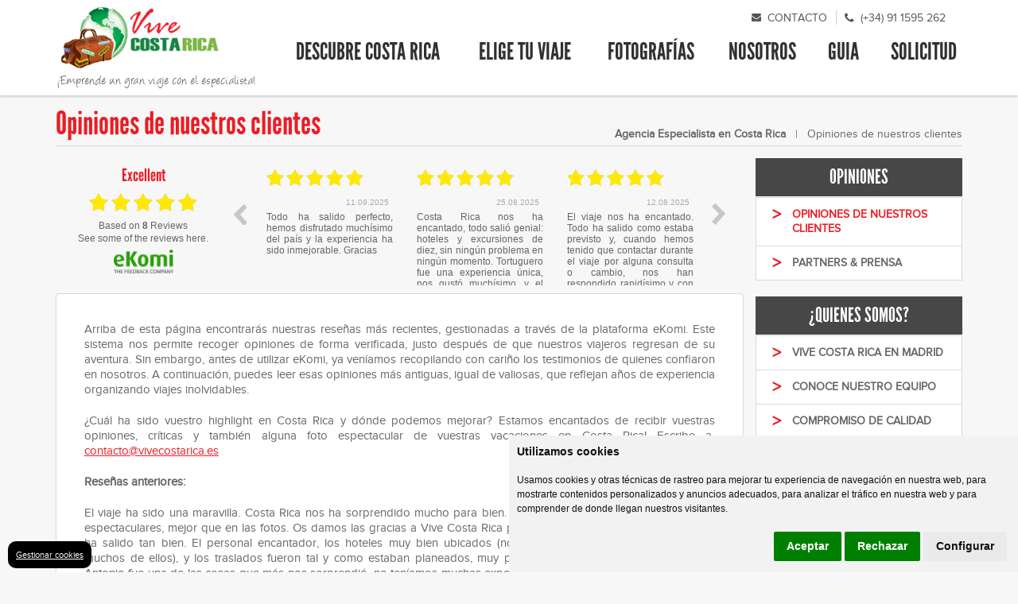

--- FILE ---
content_type: text/html; charset=iso-8859-1
request_url: https://www.vive-costarica.es/agencia-costa-rica/opiniones-vive-costa-rica/
body_size: 19698
content:
<!DOCTYPE html><html xmlns="http://www.w3.org/1999/xhtml" xmlns:og="http://ogp.me/ns#" lang="es" xml:lang="es"><head><meta http-equiv="content-type" content="text/html; charset=ISO-8859-1" /><title>Opiniones de nuestros clientes</title><meta name="description" content="Recopilamos lo que nos dicen nuestros clientes en las encuestas que les enviamos después de su viaje a Costa Rica" /><meta name="keywords" content="Opiniones Experiencia Clientes" /><meta name="robots" content="index,follow" /><!-- Google Tag Manager --><script>(function(w,d,s,l,i){w[l]=w[l]||[];w[l].push({'gtm.start':new Date().getTime(),event:'gtm.js'});var f=d.getElementsByTagName(s)[0],j=d.createElement(s),dl=l!='dataLayer'?'&l='+l:'';j.async=true;j.src='https://www.googletagmanager.com/gtm.js?id='+i+dl;f.parentNode.insertBefore(j,f);})(window,document,'script','dataLayer','GTM-NB4VFDH');</script><!-- End Google Tag Manager --><script>window.dataLayer = window.dataLayer || [];function gtag(){dataLayer.push(arguments);}gtag("consent", "default", {"ad_storage": "denied","ad_user_data": "denied","ad_personalization": "denied","analytics_storage": "denied"});</script><script type="text/javascript" src="https://www.termsfeed.com/public/cookie-consent/4.1.0/cookie-consent.js" charset="UTF-8"></script><script type="text/javascript" charset="UTF-8">document.addEventListener("DOMContentLoaded", function () {cookieconsent.run({"notice_banner_type":"simple","consent_type":"express","palette":"light","language":"es","page_load_consent_levels":["strictly-necessary"],"notice_banner_reject_button_hide":false,"preferences_center_close_button_hide":false,"page_refresh_confirmation_buttons":false,"website_name":"https://www.vive-costarica.es","callbacks": {"scripts_specific_loaded": (level) => {switch(level) {case "targeting":gtag("consent", "update", {"ad_storage": "granted","ad_user_data": "granted","ad_personalization": "granted","analytics_storage": "granted"});break;}}},"callbacks_force": true});});</script><script type="text/plain" data-cookie-consent="tracking">(function(w,d,s,l,i){w[l]=w[l]||[];w[l].push({"gtm.start":new Date().getTime(),event:"gtm.js"});var f=d.getElementsByTagName(s)[0],j=d.createElement(s),dl=l!="dataLayer"?"&l="+l:"";j.async=true;j.src="https://www.googletagmanager.com/gtm.js?id="+i+dl;f.parentNode.insertBefore(j,f);})(window,document,"script","dataLayer","GTM-NB4VFDH");</script><noscript>Free cookie consent management tool by <a href="https://www.termsfeed.com/">TermsFeed</a></noscript><a href="#" id="open_preferences_center" style="position: fixed; bottom: 5px; left: 10px; color: #FFF; background: #000; border-radius: 10px; padding: 10px; font-size: 11px;">Gestionar cookies</a><link rel="stylesheet" type="text/css" href="/web/css/webVivecostarica11022022.css" media="screen,print" /><link rel="stylesheet" type="text/css" href="/web/css/web/principal/media.css" media="screen,print" /><link rel="stylesheet" type="text/css" href="/web/css/weball20122022.css" media="screen,print" /><link rel="stylesheet" type="text/css" href="/web/css/cookies.css" media="screen,print" /><link rel="canonical" href="https://www.vive-costarica.es/agencia-costa-rica/opiniones-vive-costa-rica/" /><meta name="viewport" content="width=device-width, initial-scale=1, user-scalable = no" /><meta name="format-detection" content="telephone=no" /><meta property="og:image" content="https://www.vive-costarica.es/web/img/web/logos/vivecostarica_es.png" /></head><body data-dom='663619' class="rec663701 rec664101 rec784601 recA784601 sb"><!-- Google Tag Manager (noscript) --><noscript><iframe src="https://www.googletagmanager.com/ns.html?id=GTM-NB4VFDH" height="0" width="0" style="display:none;visibility:hidden"></iframe></noscript><!-- End Google Tag Manager (noscript) --><div class="wrap e"><div class="header headerPrincipal"><div class="contenidoHeader"><div class="headerInner"><a class="logo" href="https://www.vive-costarica.es" title="Vive Costa Rica, especialistas en viajes a Costa Rica"><img alt=" " longdesc="Vive Costa Rica, especialistas en viajes a Costa Rica" src="/web/img/web/logos/vivecostarica_es.png" /><span>¡Emprende un gran viaje con el especialista!</span></a><div class="hTop"><div class="menuU"><a class="btnContactoH btnContactoMail" href="/contacta-con-nosotros/">Contacto</a><a class="btnContactoH btnContactoTlf" href="tel:+34911595262">(+34) 91 1595 262</a></div><fieldset><input value="open" type="radio" id="show-menu" name="menu"><label for="show-menu" class="show-menu" onclick>Mostrar menu</label><input value="close" type="radio" id="close-menu" name="menu"><input value="close" type="radio" id="close-menu-bg" name="menu"><label for="close-menu-bg" class="close-menu-bg" onclick>Cerrar menu</label><label for="close-menu" class="close-menu" onclick>Cerrar menu</label><ul class="menuP"><li class="l m1 pri"><div class="linkMain"><a href="/que-ver-en-costa-rica/" title="Descubre Costa Rica"><em>Descubre Costa Rica</em></a></div></li><li class="l m2"><div class="desplegable"><div class="inner"><ul class="izq"><li class="tit">Circuitos de viaje</li><li class="link"><a class="individual" href="/viajes-a-costa-rica/tortugas-y-bienestar/"><em>Tortugas y Bienestar<span> / 11 Días</span></em></a></li><li class="link"><a class="individual" href="/viajes-a-costa-rica/viaje-familiar-a-costa-rica/"><em>Viaje Familiar a Costa Rica<span> / 15 Días</span></em></a></li><li class="link"><a class="individual" href="/viajes-a-costa-rica/super-naturaleza/"><em>Super Naturaleza<span> / 17 Días</span></em></a></li><li class="link"><a class="individual" href="/viajes-a-costa-rica/lo-mejor-de-costa-rica/"><em>Lo Mejor de Costa Rica <span> / 13 Días</span></em></a></li><li class="link"><a class="individual" href="/viajes-a-costa-rica/combinado-costa-rica--panama/"><em>Combinado Costa Rica & Panamá<span> / 14 Días</span></em></a></li><li class="pie"><div class="leyenda"></div><a href="/viajes-a-costa-rica/">Ver todos los circuitos</a></li></ul></div></div><div class="linkMain"><a href="/viajes-a-costa-rica/" title="Elige tu viaje"><em>Elige tu viaje</em></a></div></li><li class="l m3"><div class="linkMain"><a href="/fotografias/" title="Fotografías"><em>Fotografías</em></a></div></li><li class="l m4"><div class="linkMain"><a href="/nosotros/" title="Nosotros"><em>Nosotros</em></a></div></li><li class="l m5"><div class="linkMain"><a href="/guia/" title="Guia"><em>Guia</em></a></div></li><li class="l m6"><div class="linkMain"><a href="/viaje-a-costa-rica/" title="Solicitud"><em>Solicitud</em></a></div></li></ul></fieldset></div></div></div><a id="irArriba" href="#Ir_arriba" title="Ir arriba">Ir arriba</a><div class="fixedPhone"><a href="tel:+34911595262">tel:+34911595262</a></div></div><div class="middle"><div class="contentTop"><div class="contentInner"><h1 class="h">Opiniones de nuestros clientes</h1><ul class="breadcrumbs"><li class="n2"><a href="/agencia-costa-rica/"><em>Agencia Especialista en Costa Rica</em></a></li><li class="n3 ultimo"><span><em>Opiniones de nuestros clientes</em></span></li></ul></div></div><div class="content" id="cnt"><div class="contentI"><div class="mod d-NTUwODkwOQ__-d modHtml" id="mod5508909"><div class="modInner"> <div class="mod d-Nzg0NDA1-d modNbml" id="modopinionesekomi" style="padding:10px; ">
<div class="modInner">
<div class="nbml">

<div id="widget-container" class="ekomi-widget-container ekomi-widget-sf155135685420c2148bb"  ></div>
</div>
</div>
</div>
<a href="https://www.ekomi.es/testimonios-vivecostarica_es.html" target="_blank"><img alt="vivecostarica.es Reviews with ekomi.es" src="https://smart-widget-assets.ekomiapps.de/resources/ekomi_logo.png" style="display: none;"/></a>

<script type="text/javascript">
    function registerWidget (w, token) {
        w['_ekomiWidgetsServerUrl'] = 'https://widgets.ekomi.com';
        w['_customerId'] = 155135;
        
        if (w['_language'] == undefined) {
            w['_language'] = new Array();
        }
        w['_language'][token] = 'auto';        
        
        if(typeof(w['_ekomiWidgetTokens']) !== 'undefined'){
            w['_ekomiWidgetTokens'][w['_ekomiWidgetTokens'].length] = token;
        } else {
            w['_ekomiWidgetTokens'] = new Array(token);
        }
        if(typeof(ekomiWidgetJs) == 'undefined') {
            ekomiWidgetJs = true;
            var scr = document.createElement('script');scr.src = 'https://sw-assets.ekomiapps.de/static_resources/widget.js';
            var head = document.getElementsByTagName('head')[0];head.appendChild(scr);
            
        } else {if (typeof ekomiWidgetMain != 'undefined') {ekomiWidgetMain('ajax', token);}}
        return true;
    }
    (function (w) {
        var token = 'sf155135685420c2148bb';
        var k = document.getElementsByClassName("ekomi-widget-" + token);
        for(var x=0;x<k.length;x++){ registerWidget(w,token); }
    })(window);
</script>
</div></div><div class="mod d-Nzg0NDA1-d modNbml" id="mod784405"><div class="modInner"><div class="nbml"><p data-start="179" data-end="682">Arriba de esta p&aacute;gina encontrar&aacute;s nuestras rese&ntilde;as m&aacute;s recientes, gestionadas a trav&eacute;s de la plataforma eKomi. Este sistema nos permite recoger opiniones de forma verificada, justo despu&eacute;s de que nuestros viajeros regresan de su aventura. Sin embargo, antes de utilizar eKomi, ya ven&iacute;amos recopilando con cari&ntilde;o los testimonios de quienes confiaron en nosotros. A continuaci&oacute;n, puedes leer esas opiniones m&aacute;s antiguas, igual de valiosas, que reflejan a&ntilde;os de experiencia organizando viajes inolvidables.</p>
<p>&iquest;Cu&aacute;l ha sido vuestro highlight en Costa Rica y d&oacute;nde podemos mejorar? Estamos encantados de recibir vuestras opiniones, cr&iacute;ticas y tambi&eacute;n alguna foto espectacular de vuestras vacaciones en Costa Rica! Escribe a<span>&nbsp;<a href="mailto:contacto@vivecostarica.es" title="Enviar e-mail">contacto@vivecostarica.es</a></span></p>
<p><strong>Rese&ntilde;as anteriores:</strong></p>
<p>El viaje ha sido una maravilla. Costa Rica nos ha sorprendido mucho para bien. Los paisajes, la naturaleza y las playas espectaculares, mejor que en las fotos. Os damos las gracias a Vive Costa Rica por habernos organizado esta ruta que ha salido tan bien. El personal encantador, los hoteles muy bien ubicados (nos dieron las mejores habitaciones en muchos de ellos), y los traslados fueron tal y como estaban planeados, muy puntales siempre.&nbsp;El Parque de Manuel Antonio fue una de las cosas que m&aacute;s nos sorprendi&oacute;, no ten&iacute;amos muchas expectativas pero creemos que es una visita obligatoria en Costa Rica. A la vuelta nos han preguntado todos nuestros familiares y amigos y les hemos dado una envidia tremenda con las fotos, ya les hemos pasado vuestro contacto para que les llev&eacute;is en el futuro.<span>&nbsp;</span><br /><strong>Familia, Agosto 2023</strong></p>
<p><span>Nuestro viaje lo voy a resumir en una palabra: MARAVIILLOSO.&nbsp;Mi mujer, mi hijo de 8 a&ntilde;os y yo hemos vuelto fascinados por Costa Rica, su naturaleza y lo bien que lo hemos pasado. Somos unos viajeros muy experimentados y este viaje ha superado nuestras expectativas. Hemos visto serpientes, ranas de todo tipo, tucanes [...]. Respeto al viaje estaba perfectamente equilibrado, los alojamientos mucho mejor de lo esperado y en el coraz&oacute;n de lo m&aacute;s interesante.</span><br /><strong>Familia, Diciembre 2022</strong></p>
<p>Un viaje inolvidable para los amantes de la naturaleza y la aventura. Nicaragua: un pa&iacute;s por descubrir que recomendamos a todo el mundo. Nos ha sorprendido muy gratamente.<br /><strong>Pareja, 36-40 a&ntilde;os, Agosto 2019&nbsp;</strong></p>
<p><span></span>Lo que m&aacute;s nos ha gustado ha sido Tortuguero y Cahuita.&nbsp;En cuanto a vuestra agencia, hemos recibido un buen servicio siempre atentos a la soluci&oacute;n de cualquier necesidad.<br /><strong>Pareja, 46-50 a&ntilde;os, Julio 2017</strong></p>
<p>Viaje muy bien organizado y guiado, volveremos a a hacer otro destino con vosotros.<br /><strong>Pareja, 51-60 a&ntilde;os, Abril/Mayo 2015 (viaje combinado Costa Rica &amp; Panam&aacute;)</strong></p>
<p>Nuestro viaje a Costa Rica y Panam&aacute; fue espectacular. Todas las gestiones con Vive Costa Rica fueron perfectas y sin sorpresas desagradables. Muy recomendable.<br /><strong>Pareja, 36-40 a&ntilde;os, Septiembre 2014</strong></p>
<p>En general todo bien exceptuando la cantidad de horas de espera en el aeropuerto en el viaje de vuelta. Lo que m&aacute;s nos ha gustado es el trato de la gente.<strong><br />Pareja, 30-35 a&ntilde;os, Diciembre 2013</strong></p>
<p>La organizaci&oacute;n del viaje fue muy buena y disfrutamos mucho durante las vacaciones. Estamos muy contentos.<br /><strong>Pareja, 30-35 a&ntilde;os, Septiembre 2013</strong></p>
<p>Bruno y yo te agradecemos el viaje que nos preparaste, estuvimos encantados desde el primer momento hasta el &uacute;ltimo, las experiencias y los recuerdos que nos quedan son s&oacute;lo buenos y mejor que buenos, no hemos dudado en aconsejar el destino a nuestros amigos y conocidos, y por supuesto tu agencia de viajes. Tambi&eacute;n all&iacute;, in situ, transmitimos verbalmente nuestra opini&oacute;n positiva a todos los que participaron : los conductores de la empresa de transporte (muy buenos !), en los hoteles, etc.; nosotros pensamos que cuando los clientes est&aacute;n satisfechos hay que decirlo, y no s&oacute;lo cuando no se est&aacute;.<br /><strong>Pareja, 46-50 a&ntilde;os, Diciembre 2012</strong><br />&nbsp;</p>
<p><br />&nbsp;</p>
<p><strong>&nbsp;</strong></p></div></div></div></div><div class="sidebar"><div class="mod d-NzU1ODA1-d modNavegacion" id="mod755805"><div class="modInner"><div class="h">Opiniones</div><ul class="cat"><li class="sel"><strong><a href="/agencia-costa-rica/opiniones-vive-costa-rica/"><em>Opiniones de nuestros clientes</em></a></strong></li><li ><strong><a href="/agencia-costa-rica/partners-y-prensa/"><em>Partners & Prensa</em></a></strong></li></ul></div></div><div class="mod d-NjkyNDA1-d modNavegacion" id="mod692405"><div class="modInner"><div class="h">¿Quienes somos?</div><ul class="cat"><li ><strong><a href="/agencia-costa-rica/vive-costa-rica-madrid/"><em>Vive Costa Rica en Madrid</em></a></strong></li><li ><strong><a href="/agencia-costa-rica/espana-equipo/"><em>Conoce nuestro equipo</em></a></strong></li><li ><strong><a href="/agencia-costa-rica/compromiso-de-calidad/"><em>Compromiso de calidad</em></a></strong></li></ul></div></div><div class="mod d-NjkyMjA1-d modCompartirSb" id="mod692205"><div class="modInner"><div class="sbMod sbComparte"><h5 class="h">Compártelo</h5><div class="socialShare"><div class="btnSocial fb"><iframe src="//www.facebook.com/plugins/like.php?href=https%3A%2F%2Fwww.vive-costarica.es%2Fvuelos%2F;width&amp;layout=button&amp;action=like&amp;show_faces=false&amp;share=false&amp;height=35" scrolling="no" frameborder="0" style="border:none; overflow:hidden; height:35px;" allowTransparency="true"></iframe></div><a class="btnSocial tw" href="http://twitter.com/share?url=https://www.vive-costarica.eshttps%3A%2F%2Fwww.vive-costarica.es%2Fvuelos%2F&text=Vuelos" rel="nofollow" title="Tweet..." target="_blank">Tweet</a><a class="btnSocial gp" href="https://plusone.google.com/_/+1/confirm?hl=en&url=https%3A%2F%2Fwww.vive-costarica.es%2Fvuelos%2F" rel="nofollow" title="Compartir esto en Google+" target="_blank">Share</a></div></div></div></div><div class="mod d-NjkyMTA1-d modContactaSb" id="mod692105"><div class="modInner"><div class="sbMod sbContacta es"><h5 class="h">Contacta</h5><div class="infoContacta infoContacta2"><a class="telefono" href="tel:+34911595262">(+34) 91 1595 262</a><a class="telefono phone" href="#" onclick="gtag_report_conversion('tel:+34911595262')">(+34) 91 1595 262</a><span class="horario">De Lunes a Viernes de 9hrs. a 18hrs.</span></div></div></div></div></div></div></div><div class="footer footer1 footerPrincipal"><div class="footerMenu"><div class="footerInner"><div class="footerSocial"><div class="referencias"><div class="footer-title">Referencias</div><img class="ref ref1" src="/web/img/web/logos/ref1.png" title="Federacion Empresarial de Asociaciones Territoriales de Agencias de Viajes Espaï¿½olas" alt="Federaciï¿½n Empresarial de Asociaciones Territoriales de Agencias de Viajes Espaï¿½olas"><img class="ref ref2" src="/web/img/web/logos/ref2.png" title="Deutscher ReiseVerband e.V." alt="Deutscher ReiseVerband e.V."><img class="ref ref2" src="/web/img/web/logos/mit-gob.png" title="Ministerio de Industria y Turismo" alt="Ministerio de Industria y Turismo"><img class="ref ref2" src="/web/img/web/logos/financiacion-ue.png" title="Financiado por la Unión Europea - NextGeneration UE" alt="Financiado por la Unión Europea - NextGeneration UE"></div><div class="infoRedes"><div class="footer-title">Síguenos en las redes sociales</div><div class="recuadroRedes"><a href="https://www.facebook.com/Vive-Costa-Rica-225309330813995/" title="ViveCostarica - Facebook" target="_blank" ><img src="/web/img/web/logos/facebook.png" style="max-width:40px; opacity:0.4; "></a></div></div></div><div class="footerSitemapRefs"><div class="sitemap"><div class="footer-title">Sitemap</div><ul class="footerUl"><li class="footerLi"><a href="/que-ver-en-costa-rica/"><em>Descubre Costa Rica</em></a></li><li class="footerLi"><a href="/viajes-a-costa-rica/"><em>Circuitos de viaje</em></a><ul><li><a href="/viajes-a-costa-rica/tortugas-y-bienestar/">Tortugas y Bienestar</a></li><li><a href="/viajes-a-costa-rica/viaje-familiar-a-costa-rica/">Viaje Familiar a Costa Rica</a></li><li><a href="/viajes-a-costa-rica/super-naturaleza/">Super Naturaleza</a></li><li><a href="/viajes-a-costa-rica/lo-mejor-de-costa-rica/">Lo Mejor de Costa Rica </a></li><li><a href="/viajes-a-costa-rica/combinado-costa-rica--panama/">Combinado Costa Rica & Panamá</a></li><li class="verTodos"><a href="/viajes-a-costa-rica/">Ver todos los circuitos</a></li></ul></li><li class="footerLi"><a href="/fotografias/"><em>Fotografías</em></a></li><li class="footerLi"><a href="/nosotros/"><em>Nosotros</em></a></li><li class="footerLi"><a href="/guia/"><em>Guia</em></a></li><li class="footerLi"><a href="/viaje-a-costa-rica/"><em>Solicitud</em></a></li></ul></div><div class="partners"></div></div></div></div><div class="footerContenido"><div class="footerInner"><div><ul class="footerUl"><li class="footerLi"><a href="/condiciones-generales/"><em>Condiciones generales</em></a></li><li class="footerLi"><a href="/aviso-legal/"><em>Aviso legal</em></a></li><li class="footerLi"><a href="/politica-cookies/"><em>Política de cookies</em></a></li><li class="footerLi"><a href="/politica-de-privacidad/"><em>Política de privacidad</em></a></li><li class="footerLi"><a href="/mapa-web/"><em>Mapa web</em></a></li></ul></div><div><p>Copyright 2026 Boutique Destinations SL Todos los derechos reservados</p></div><div></div></div></div></div></div><script type='text/javascript' src='/nbf/js/jquery-all-1.6.1.js'></script><script type='text/javascript' src='/nbf/js/nbf.js'></script><script type='text/javascript' src='/nbf/js/ui.js'></script><script type='text/javascript' src='/base/js/map/maps.js'></script><script type='text/javascript' src='/base/js/map/map.js'></script><script type='text/javascript' src='/web/js/web.js'></script><script type='text/javascript' src='/web/js/descubre.js'></script><script type='text/javascript' src='https://maps.google.com/maps/api/js?sensor=false&amp;language=es'></script></body></html>

--- FILE ---
content_type: text/css;charset=iso-8859-1
request_url: https://www.vive-costarica.es/web/css/webVivecostarica11022022.css
body_size: 252412
content:
@charset "ISO-8859-1";

html {
    font-family: sans-serif;
    -ms-text-size-adjust: 100%;
    -webkit-text-size-adjust: 100%
}

body {
    margin: 0
}

article,
aside,
details,
figcaption,
figure,
footer,
header,
hgroup,
main,
nav,
section,
summary {
    display: block
}

audio,
canvas,
progress,
video {
    display: inline-block;
    vertical-align: baseline
}

audio:not([controls]) {
    display: none;
    height: 0
}

[hidden],
template {
    display: none
}

a {
    background-color: transparent
}

a:active,
a:focus,
a:hover {
    outline: 0
}

abbr[title] {
    border-bottom: 1px dotted
}

b,
strong {
    font-weight: 700
}

dfn {
    font-style: italic
}

h1 {
    font-size: 2em;
    margin: .67em 0
}

mark {
    background-color: #ff0;
    color: #000
}

small {
    font-size: 80%
}

sub,
sup {
    font-size: 75%;
    line-height: 0;
    position: relative;
    vertical-align: baseline
}

sup {
    top: -.5em
}

sub {
    bottom: -.25em
}

img {
    border: 0
}

svg:not(:root) {
    overflow: hidden
}

figure {
    margin: 1em 40px
}

hr {
    -moz-box-sizing: content-box;
    box-sizing: content-box;
    height: 0
}

pre {
    overflow: auto
}

code,
kbd,
pre,
samp {
    font-family: monospace, monospace;
    font-size: 1em
}

button,
input,
optgroup,
select,
textarea {
    color: inherit;
    font: inherit;
    margin: 0;
    outline: 0
}

button {
    overflow: visible
}

button,
select {
    text-transform: none
}

button,
html input[type=button],
input[type=reset],
input[type=submit] {
    -webkit-appearance: button;
    cursor: pointer
}

button[disabled],
html input[disabled] {
    cursor: default
}

button::-moz-focus-inner,
input::-moz-focus-inner {
    border: 0;
    padding: 0
}

input {
    line-height: normal
}

input[type=checkbox],
input[type=radio] {
    box-sizing: border-box;
    padding: 0
}

input[type=number]::-webkit-inner-spin-button,
input[type=number]::-webkit-outer-spin-button {
    height: auto
}

input[type=search] {
    -webkit-appearance: textfield
}

input[type=search]::-webkit-search-cancel-button,
input[type=search]::-webkit-search-decoration {
    -webkit-appearance: none
}

fieldset {
    border: 0;
    margin: 0;
    padding: 0
}

legend {
    border: 0;
    padding: 0
}

textarea {
    overflow: auto
}

optgroup {
    font-weight: 700
}

table {
    border-collapse: collapse;
    border-spacing: 0
}

td,
th {
    padding: 0
}

html {
    -webkit-box-sizing: border-box;
    box-sizing: border-box
}

* {
    -webkit-box-sizing: inherit;
    box-sizing: inherit
}

:after,
:before {
    -webkit-box-sizing: inherit;
    box-sizing: inherit
}

q {
    quotes: "" ""
}

dir,
menu,
ol,
ul {
    list-style: none
}

ol,
p,
ul {
    margin: 0;
    padding: 0
}

h1,
h2,
h3,
h4,
h5,
h6,
th {
    font-weight: 400
}

h1,
h2,
h3,
h4,
h5,
h6 {
    margin: 0;
    padding: 0
}

ol,
ul {
    padding: 0
}

em {
    font-style: normal
}

iframe {
    border: 0
}

@font-face {
    font-family: "Proxima Nova";
    src: url(/web/css/web/fonts/proxima-nova/proximanova-regular-webfont.eot);
    src: url(/web/css/web/fonts/proxima-nova/proximanova-regular-webfont.eot?#iefix) format("embedded-opentype"), url(/web/css/web/fonts/proxima-nova/proximanova-regular-webfont.woff) format("woff"), url(/web/css/web/fonts/proxima-nova/proximanova-regular-webfont.ttf) format("truetype"), url(/web/css/web/fonts/proxima-nova/proximanova-regular-webfont.svg#proximanova-regular-webfont) format("svg");
    font-weight: 400;
    font-style: normal;
    font-display: swap
}

@font-face {
    font-family: Angelina;
    src: url(/web/css/web/fonts/angelina-webfont.eot);
    src: url(/web/css/web/fonts/angelina-webfont.eot?#iefix) format("embedded-opentype"), url(/web/css/web/fonts/angelina-webfont.woff) format("woff"), url(/web/css/web/fonts/angelina-webfont.ttf) format("truetype"), url(/web/css/web/fonts/angelina-webfont.svg#AngelinaRegular) format("svg");
    font-weight: 400;
    font-style: normal;
    font-display: swap
}

@font-face {
    font-family: font-webfont;
    src: url(/web/css/web/fonts/leaguegothic-regular-webfont.eot);
    src: url(/web/css/web/fonts/leaguegothic-regular-webfont.eot?#iefix) format("embedded-opentype"), url(/web/css/web/fonts/leaguegothic-regular-webfont.woff) format("woff"), url(/web/css/web/fonts/leaguegothic-regular-webfont.ttf) format("truetype"), url(/web/css/web/fonts/leaguegothic-regular-webfont.svg#league_gothicregular) format("svg");
    font-weight: 400;
    font-style: normal;
    font-display: swap
}

html {
    font-size: 100%;
    -webkit-tap-highlight-color: transparent
}

@media screen and (min-width:64.063em) and (max-width:75em) {
    html ::-webkit-scrollbar {
        width: .5em;
        height: .5em
    }

    html ::-webkit-scrollbar-track {
        box-shadow: inset 0 0 6px 0 rgba(0, 0, 0, .3);
        background-color: #eee
    }

    html ::-webkit-scrollbar-thumb {
        background-color: rgba(100, 100, 100, .8);
        box-shadow: inset 0 0 6px 0 rgba(0, 0, 0, .5)
    }

    html ::-webkit-scrollbar-thumb:window-inactive {
        background-color: rgba(0, 0, 0, .4)
    }
}

body {
    font-family: "Proxima Nova", sans-serif;
    font-size: 15px;
    font-size: .9375rem;
    line-height: 1.3333333333333;
    color: #666;
    -webkit-font-smoothing: antialiased;
    background-color: #f7f7f7
}

body.recA1411301 {
    background: #fff url(../img/web/descubre-costarica.jpg) no-repeat top center;
    background-position-y: -72px
}

@media screen and (max-width:750px) {
    body.recA1411301 {
        background: #f7f7f7
    }

    .mapa {
        display: none
    }
}

@media screen and (max-width:1024px) {
    body.recA1411301 {
        background: 0 0;
        background-position-x: -250px
    }
}

@media screen and (min-width:768px) and (max-width:1024px) and (orientation:portrait) {
    body.recA1411301 {
        background: #fff url(../img/web/descubre-costarica.jpg) no-repeat top center;
        background-position-x: 330px;
        background-position-y: -50px
    }
}

@media screen and (min-device-width:768px) and (max-device-width:1024px) and (orientation:landscape) {
    body.recA1411301 {
        background-position-x: -220px
    }
}

@media screen and (min-device-width:768px) and (max-device-width:1024px) and (orientation:landscape) {
    body.recA1411301 {
        background-position-x: -220px
    }
}

.noSb .middle>.contentTop {
    padding-right: 15px;
    padding-left: 15px;
    margin: 0 auto;
    max-width: 1170px
}

.middle>.contentTop {
    padding-top: 10px;
    overflow: hidden
}

.middle>.contentTop .contentInner {
    display: table;
    width: 100%;
    border-bottom: 1px solid #d8d8d8;
    margin-bottom: 15px
}

@media screen and (max-width:40em) {
    .middle>.contentTop .contentInner {
        display: block
    }
}

.middle>.contentTop h1 {
    display: table-cell;
    vertical-align: bottom;
    font-family: league-gothic, font-webfont, sans-serif;
    color: #ed1c24;
    font-size: 40px;
    font-size: 2.5rem
}

@media screen and (max-width:40em) {
    .middle>.contentTop h1 {
        display: block;
        font-size: 32px;
        font-size: 2rem;
        padding-top: 24px
    }
}

.middle>.contentTop .breadcrumbs {
    display: table-cell;
    padding-bottom: 5px;
    vertical-align: bottom
}

.breadcrumbs {
    text-align: right;
    font-size: 14px;
    font-size: .875rem
}

@media screen and (max-width:40em) {
    .breadcrumbs {
        display: none !important
    }
}

.breadcrumbs li {
    display: inline-block
}

.breadcrumbs li:after {
    content: "|"
}

.breadcrumbs li.ultimo span {
    margin-left: 12px
}

.breadcrumbs li.ultimo:after {
    content: none
}

.breadcrumbs a {
    margin: 0 12px;
    font-weight: 700;
    text-decoration: none;
    color: inherit
}

.breadcrumbs a:hover {
    text-decoration: underline
}

.recA324501 .middle {
    position: relative;
    min-height: 0 !important
}

.recA324501 .middle>.contentTop {
    position: relative;
    z-index: 1
}

.middle .desplegable.desplegableExperiencias {
    pointer-events: all;
    border: 0 !important;
    background-size: auto 100%;
    max-height: none !important;
    box-shadow: none;
    position: relative
}

.middle .bloqueExperiencias {
    display: inline !important;
    overflow: visible;
    padding: 0
}

.middle .desplegableExperiencias {
    position: static;
    pointer-events: all;
    max-height: none;
    overflow: hidden
}

.middle .desplegableExperiencias .inner {
    height: auto;
    text-align: center
}

.middle .desplegableExperiencias .outterBloqueExperiencias {
    display: inline
}

.middle .desplegableExperiencias .bloqueExperiencias {
    display: block;
    padding-top: 20px;
    padding-bottom: 30px
}

.middle .desplegableExperiencias .exp {
    opacity: 1
}

.middle .desplegableExperiencias .imagenDesplegable img {
    min-height: 100%
}

@media screen and (max-width:40em) {
    .middle .desplegableExperiencias .imagenDesplegable img {
        display: none
    }
}

.middle .desplegableExperiencias .imagenDesplegable img[src*=imgdefecto] {
    display: none
}

.middle .desplegableExperiencias .imagenDesplegable {
    bottom: 0;
    height: auto
}

.middle .imagenDesplegable:after {
    content: "";
    position: absolute;
    top: 0;
    left: 0;
    right: 0;
    bottom: 0;
    -webkit-box-shadow: inset 0 4px 2px -2px rgba(0, 0, 0, .15);
    box-shadow: inset 0 4px 2px -2px rgba(0, 0, 0, .15)
}

.middle .desplegableExperiencias .exp {
    opacity: 1 !important
}

.middle .desplegableExperiencias .exp.verMas,
.middle .desplegableExperiencias .exp.volver {
    display: none
}

.middle .desplegableExperiencias .inner {
    height: auto;
    padding-top: 70px;
    padding-bottom: 70px
}

.middle .pedirDisp {
    z-index: 0
}

a {
    color: #ed1c24
}

a:hover {
    text-decoration: none
}

.modMensaje .mensaje {
    border: 1px solid #d9d9d9;
    padding: 35px;
    background-color: #fff;
    border-radius: 4px;
    -moz-background-clip: padding;
    -webkit-background-clip: padding-box;
    background-clip: padding-box;
    text-align: center
}

.modMensaje .mensaje h2 {
    margin-bottom: 10px
}

#irArriba {
    position: fixed;
    bottom: 15px;
    right: 15px;
    background-color: #666;
    background-color: rgba(0, 0, 0, .66);
    z-index: 99;
    color: #fff;
    text-decoration: none;
    width: 40px;
    height: 40px;
    overflow: hidden;
    -webkit-transition: .15s;
    transition: .15s;
    border-radius: 4px;
    -moz-background-clip: padding;
    -webkit-background-clip: padding-box;
    background-clip: padding-box;
    text-indent: 100%;
    line-height: 40px
}

#irArriba:after {
    content: "";
    border-left: 3px solid #fff;
    border-top: 3px solid #fff;
    width: 10px;
    height: 10px;
    border-radius: 3px;
    display: block;
    -ms-transform: rotate(45deg);
    -webkit-transform: rotate(45deg);
    transform: rotate(45deg);
    will-change: transform;
    position: absolute;
    top: 50%;
    left: 50%;
    margin-top: -5px;
    margin-left: -5px;
    text-indent: 0
}

#irArriba:hover {
    background-color: rgba(0, 0, 0, .8)
}

.fixedPhone {
    display: none
}

@media screen and (max-width:40em) {
    .fixedPhone {
        display: inline;
        position: fixed;
        bottom: 15px;
        left: 15px;
        z-index: 99;
        background: red;
        padding: 10px 15px 10px 40px;
        border-radius: 50px;
        box-shadow: 0 2px 10px rgba(0, 0, 0, .5)
    }

    .fixedPhone a {
        color: #fff;
        text-decoration: none;
        position: relative
    }

    .fixedPhone a:before {
        content: "";
        display: inline;
        width: 30px;
        height: 30px;
        position: absolute;
        left: -32px;
        top: -5px;
        background-image: url(/web/img/web/icons/icoPhone.png);
        background-repeat: no-repeat
    }
}

.header {
    background-color: #fff;
    top: 0;
    left: 0;
    width: 100%;
    -webkit-box-shadow: 0 2px 2px 0 rgba(0, 0, 0, .15);
    box-shadow: 0 2px 2px 0 rgba(0, 0, 0, .15);
    position: relative;
    z-index: 21
}

.headerDescubre {
    background: 0 0 !important;
    -webkit-box-shadow: none !important;
    box-shadow: none !important
}

.contenidoHeader {
    padding-right: 15px;
    padding-left: 15px;
    margin: 0 auto;
    max-width: 1170px;
    padding: 0;
    position: relative
}

.contenidoHeader:after,
.contenidoHeader:before {
    content: " ";
    display: table
}

.contenidoHeader:after {
    clear: both
}

.headerInner {
    display: table;
    width: 100%;
    height: 120px
}

@media screen and (max-width:40em) {
    .headerInner {
        display: block;
        height: auto
    }
}

.header h1 {
    position: relative;
    overflow: hidden;
    width: 290px;
    float: left
}

.header h1 .logo {
    display: block
}

.header h1 .altLogo {
    position: absolute
}

.logo {
    overflow: hidden;
    vertical-align: middle;
    text-decoration: none;
    color: inherit;
    padding: 0 30px 0 17px;
    width: 290px;
    background: #fff;
    float: left;
    margin-top: 8px
}

@media screen and (max-width:63.9em) {
    .logo {
        padding-right: 10px
    }
}

@media screen and (max-width:40em) {
    .logo {
        display: block;
        transform-origin: 0 0;
        -ms-transform: scale(.88);
        -webkit-transform: scale(.88);
        transform: scale(.88);
        will-change: transform;
        margin-top: 10px
    }
}

.logo strong {
    font-size: 0;
    text-indent: -9999em;
    float: left
}

.logo img {
    height: 83px;
    display: block
}

.logo span {
    font-family: Angelina, cursive;
    display: block;
    font-size: 18px;
    line-height: 21px;
    margin-top: -1px;
    white-space: nowrap
}

.hTop {
    margin-left: 290px
}

.hTop .menuU {
    margin-top: 12px;
    text-align: right;
    padding: 0 10px
}

@media screen and (max-width:63.9em) {
    .hTop .menuU {
        margin-bottom: 12px;
        padding: 0 15px
    }
}

.hTop .menuU a {
    font-size: 14px;
    font-size: .875rem;
    line-height: 1;
    display: inline-block;
    text-transform: uppercase;
    padding: 0 6px 0 30px;
    text-decoration: none;
    position: relative
}

.hTop .menuU a.lng {
    color: #cacaca;
    border-top: 3px solid transparent;
    border-bottom: 1px solid transparent
}

@media screen and (max-width:40em) {
    .hTop .menuU a.lng {
        float: left;
        width: 35px;
        height: 35px;
        margin: 5px;
        line-height: 35px;
        padding: 0;
        text-align: center;
        position: absolute;
        top: 0;
        right: 10px
    }
}

.hTop .menuU a.lng:hover {
    color: #ed1c24
}

.hTop .menuU a.lng:before {
    content: "";
    background-image: url(/web/img/web/icons/flags.png);
    width: 16px;
    height: 12px;
    position: absolute;
    top: 50%;
    left: 7px;
    margin-top: -7px
}

@media (-webkit-min-device-pixel-ratio:1.5),
(min--moz-device-pixel-ratio:1.5),
(-o-min-device-pixel-ratio:3/2),
(min-resolution:1.5dppx) {
    .hTop .menuU a.lng:before {
        background-size: 16px 36px;
        background-image: url(/web/img/web/icons/flags@2x.png)
    }
}

@media screen and (max-width:40em) {
    .hTop .menuU a.lng:before {
        content: none
    }
}

.hTop .menuU a.lng+a {
    border-left: 1px solid #d3d2d3
}

@media screen and (max-width:40em) {
    .hTop .menuU a.lng+a {
        border-left: 0
    }
}

.hTop .menuU a.sel {
    color: #171616
}

.hTop .menuU a.es:before {
    background-position: 0 0
}

.hTop .menuU a.de:before {
    background-position: 0 -12px
}

.hTop .menuP {
    display: table;
    width: 100%
}

.hTop .menuP .l {
    display: table-cell;
    vertical-align: middle;
    text-align: center
}

.hTop .menuP .l.sel>.linkMain a {
    color: #ed1c24
}

.hTop .menuP .l .linkMain.res {
    display: none
}

.hTop .menuP .l>.linkMain a {
    color: #313131;
    font-size: 30px;
    font-size: 1.875rem;
    font-family: league-gothic, font-webfont, sans-serif;
    text-transform: uppercase;
    text-decoration: none;
    display: table;
    width: 100%;
    height: 89px;
    position: relative;
    line-height: 1
}

@media screen and (min-width:63.937em) {
    .hTop .menuP .l>.linkMain a {
        font-size: 22px;
        font-size: 1.375rem
    }
}

@media screen and (min-width:64.063em) {
    .hTop .menuP .l>.linkMain a {
        font-size: 30px;
        font-size: 1.875rem
    }
}

.hTop .menuP .l>.linkMain a em {
    display: table-cell;
    vertical-align: middle;
    padding: 0 15px 20px
}

.hTop .menuP .l>.linkMain a:hover {
    color: #ed1c24
}

.hTop .menuP .l .desplegable~.linkMain {
    position: relative
}

.hTop .menuP .l .desplegable~.linkMain a:after {
    content: "";
    position: absolute;
    top: 100%;
    left: 50%;
    background-color: #ed1c24;
    border-radius: 4px;
    -moz-background-clip: padding;
    -webkit-background-clip: padding-box;
    background-clip: padding-box;
    -ms-transform: rotate(45deg);
    -webkit-transform: rotate(45deg);
    transform: rotate(45deg);
    will-change: transform;
    -webkit-transition: .45s;
    transition: .45s;
    width: 0;
    height: 0;
    margin-top: 0;
    margin-left: 0
}

@media screen and (max-width:63.937em) {
    .hTop .menuP .l .desplegable~.linkMain a:after {
        content: none
    }
}

.hTop .menuP .l:hover>.linkMain a {
    z-index: 2
}

.hTop .menuP .l:hover>.linkMain:after {
    left: -40px;
    right: -40px
}

.hTop .menuP .l:hover>.linkMain a:after {
    -webkit-transition: .1s;
    transition: .1s;
    width: 26px;
    height: 26px;
    margin-top: -12px;
    margin-left: -13px
}

.hTop .menuP .l:hover>div {
    pointer-events: all;
    max-height: 433px;
    border-width: 1px;
    transition: .5s max-height cubic-bezier(.39, .575, .565, 1), .1s border 0
}

.hTop .close-menu,
.hTop .show-menu,
.hTop .show-subMenu {
    display: none
}

.hTop input {
    -webkit-appearance: none;
    appearance: none;
    display: none
}

.hTop .close-menu-bg {
    display: none
}

@media screen and (max-width:63.9em) {

    .hTop .show-menu,
    .hTop .show-subMenu {
        display: block
    }

    .hTop .show-subMenu {
        position: absolute;
        border-right: 1px solid #d9d9d9;
        top: 0;
        left: 0;
        bottom: 0;
        width: 100%;
        height: 61px;
        z-index: 3;
        border-bottom: 1px solid #d9d9d9
    }

    .hTop .show-subMenu:after,
    .hTop .show-subMenu:before {
        content: "";
        position: absolute;
        top: 50%;
        left: 32px;
        background: #666
    }

    .hTop .show-subMenu:before {
        height: 20px;
        width: 4px;
        margin-top: -10px;
        margin-left: -2px;
        will-change: transform;
        -webkit-transition: .3s;
        transition: .3s
    }

    .hTop .show-subMenu:after {
        height: 4px;
        width: 20px;
        margin-top: -2px;
        margin-left: -10px;
        will-change: height, margin;
        -webkit-transition: .2s .3s;
        transition: .2s .3s
    }

    .hTop .close-menu-bg {
        content: "";
        position: fixed;
        -webkit-overflow-scrolling: touch;
        top: 0;
        left: 0;
        right: 0;
        bottom: 0;
        opacity: 0;
        visibility: hidden;
        background-color: #000;
        -webkit-transition: .2s;
        transition: .2s
    }

    .hTop .menuP {
        display: block;
        position: fixed;
        -webkit-overflow-scrolling: touch;
        top: 0;
        width: 75%;
        min-width: 300px;
        max-width: 480px;
        max-height: 100vh;
        right: 0;
        bottom: 0;
        background: #fff;
        height: 100%;
        height: 100vh;
        box-shadow: -1px 0 12px rgba(0, 0, 0, .66);
        z-index: 99999;
        padding-top: 50px;
        overflow: auto;
        -webkit-transition: .4s;
        transition: .4s;
        -ms-transform: translate3d(100%, 0, 0);
        -webkit-transform: translate3d(100%, 0, 0);
        transform: translate3d(100%, 0, 0);
        will-change: transform
    }

    .hTop .menuP .l {
        display: block;
        text-align: right;
        position: relative;
        border-top: 1px solid #eee;
        border-bottom: 1px solid #d9d9d9;
        margin-top: -1px
    }

    .hTop .menuP .l>.linkMain a {
        height: 100%;
        padding-left: 60px
    }

    .hTop .menuP .l>.linkMain a em {
        padding: 15px 20px
    }

    .hTop .menuP .l>.linkMain a:after {
        content: none
    }

    .hTop .menuP .l:hover .desplegable {
        pointer-events: all;
        max-height: 0;
        border-width: 0
    }

    .hTop .menuP .l .desplegable {
        position: relative;
        max-height: 0;
        left: auto;
        right: auto;
        bottom: auto;
        pointer-events: all;
        visibility: visible;
        opacity: 1;
        -webkit-transition: .5s;
        transition: .5s;
        will-change: height;
        background: #f9f9f9;
        -webkit-box-shadow: inset 0 1px 3px rgba(0, 0, 0, .33);
        box-shadow: inset 0 1px 3px rgba(0, 0, 0, .33)
    }

    .hTop .menuP .l .desplegable .inner {
        display: block;
        padding: 0;
        opacity: 1;
        visibility: visible;
        -ms-transform: translate(0);
        -webkit-transform: translate(0);
        transform: translate(0);
        will-change: transform;
        border: 0
    }

    .hTop .menuP .l .desplegable .izq {
        display: none;
        width: 100%;
        padding: 0
    }

    .hTop .menuP .l .desplegable .izq .tit {
        display: none
    }

    .hTop .menuP .l .desplegable .izq .link,
    .hTop .menuP .l .desplegable .izq .pie {
        margin: 0;
        background: 0 0;
        padding-right: 0;
        padding-left: 20px
    }

    .hTop .menuP .l .desplegable .izq .link a,
    .hTop .menuP .l .desplegable .izq .pie a {
        text-align: right;
        padding: 0
    }

    .hTop .menuP .l .desplegable .izq .link a em,
    .hTop .menuP .l .desplegable .izq .pie a em {
        padding-top: 10px;
        padding-bottom: 10px;
        padding-right: 30px;
        display: block
    }

    .hTop .menuP .l .desplegable .izq .link a em:before,
    .hTop .menuP .l .desplegable .izq .pie a em:before {
        left: 10px;
        top: 50%
    }

    .hTop .menuP .l .desplegable .izq .link+.link,
    .hTop .menuP .l .desplegable .izq .pie+.link {
        border-top: 1px solid #eee
    }

    .hTop .menuP .l .desplegable .dcha {
        display: block;
        padding: 0
    }

    .hTop .menuP .l .desplegable .dcha .liCircuito {
        display: block !important
    }

    .hTop .menuP .l .desplegable .dcha .tit {
        display: none
    }

    .hTop .menuP .l .desplegable .dcha li {
        width: 100% !important;
        margin-bottom: 0;
        padding-right: 0;
        padding-left: 20px
    }

    .hTop .menuP .l .desplegable .dcha li a {
        display: block;
        padding-top: 10px;
        padding-bottom: 10px;
        padding-right: 30px;
        text-align: right
    }

    .hTop .menuP .l .desplegable .dcha li+li {
        border-top: 1px solid #eee
    }

    .hTop .menuP .l .desplegable .dcha li .intro {
        display: none
    }

    .hTop .menuP .l input:checked~.show-subMenu:before {
        -ms-transform: rotate(90deg);
        -webkit-transform: rotate(90deg);
        transform: rotate(90deg);
        will-change: transform;
        -webkit-transition: .2s .3s;
        transition: .2s .3s
    }

    .hTop .menuP .l input:checked~.show-subMenu:after {
        width: 0;
        margin-left: 0;
        -webkit-transition: .3s;
        transition: .3s
    }

    .hTop .menuP .l input:checked~.desplegable {
        max-height: 500px;
        -webkit-transition: .6s;
        transition: .6s
    }

    .hTop .desplegableExperiencias {
        display: none !important
    }

    .hTop .close-menu {
        display: block
    }
}

.hTop #show-menu:checked~.show-menu {
    -webkit-box-shadow: none;
    box-shadow: none
}

.hTop #show-menu:checked~.menuP {
    -ms-transform: translate3d(0, 0, 0);
    -webkit-transform: translate3d(0, 0, 0);
    transform: translate3d(0, 0, 0);
    will-change: transform
}

.hTop #show-menu:checked~.close-menu {
    visibility: visible;
    opacity: 1;
    -webkit-transition: .3s .4s;
    transition: .3s .4s
}

.hTop #show-menu:checked~.close-menu-bg {
    visibility: visible;
    opacity: .33
}

.hTop .close-menu {
    visibility: hidden;
    opacity: 0;
    position: fixed;
    -webkit-overflow-scrolling: touch;
    height: 49px;
    width: 75%;
    min-width: 300px;
    max-width: 320px;
    background-color: #fff;
    top: 0;
    right: 0;
    z-index: 999999;
    overflow: hidden;
    text-indent: 200%;
    line-height: 50px;
    -webkit-transition: .2s;
    transition: .2s
}

.hTop .close-menu:before {
    content: "X";
    position: absolute;
    width: 1em;
    height: 1em;
    line-height: 1em;
    text-align: center;
    vertical-align: middle;
    margin-top: -.5em;
    margin-left: -.5em;
    display: block;
    right: 20px;
    top: 50%;
    text-indent: 0;
    font-size: 24px
}

.hTop .show-menu {
    position: absolute;
    height: 40px;
    width: 40px;
    background: red;
    top: 50px;
    right: 15px;
    z-index: 102;
    border: 1px solid #c5c5c5;
    background-color: #fff;
    -webkit-box-shadow: 0 1px 6px rgba(0, 0, 0, .2);
    box-shadow: 0 1px 6px rgba(0, 0, 0, .2);
    overflow: hidden;
    text-indent: 200%;
    line-height: 40px
}

.hTop .show-menu:before {
    content: "";
    background: -webkit-linear-gradient(#ed1c24 20%, transparent 20%, transparent 40%, #ed1c24 40%, #ed1c24 60%, transparent 60%, transparent 80%, #ed1c24 80%);
    background: -moz-linear-gradient(#ed1c24 20%, transparent 20%, transparent 40%, #ed1c24 40%, #ed1c24 60%, transparent 60%, transparent 80%, #ed1c24 80%);
    background: -o-linear-gradient(#ed1c24 20%, transparent 20%, transparent 40%, #ed1c24 40%, #ed1c24 60%, transparent 60%, transparent 80%, #ed1c24 80%);
    background: -webkit-gradient(linear, 0 0, 0 100%, color-stop(.2, #ed1c24), color-stop(.2, transparent), color-stop(.4, transparent), color-stop(.4, #ed1c24), color-stop(.6, #ed1c24), color-stop(.6, transparent), color-stop(.8, transparent), color-stop(.8, #ed1c24));
    background: linear-gradient(#ed1c24 20%, transparent 20%, transparent 40%, #ed1c24 40%, #ed1c24 60%, transparent 60%, transparent 80%, #ed1c24 80%);
    position: absolute;
    left: 8px;
    top: 9px;
    right: 8px;
    bottom: 9px
}

.btnContactoH {
    color: #555;
    padding: 3px 6px 1px 30px !important;
    background-position: 10px center;
    background-repeat: no-repeat;
    margin-right: 5px;
    vertical-align: middle;
    background-image: url(/web/img/web/icons/mail.png)
}

@media (-webkit-min-device-pixel-ratio:1.5),
(min--moz-device-pixel-ratio:1.5),
(-o-min-device-pixel-ratio:3/2),
(min-resolution:1.5dppx) {
    .btnContactoH {
        background-size: 12px 12px;
        background-image: url(/web/img/web/icons/mail@2x.png)
    }
}

@media screen and (max-width:40em) {
    .btnContactoH {
        display: none !important
    }
}

@media screen and (min-width:40em) and (max-width:64em) {
    .btnContactoH.btnContactoTlf {
        opacity: .5
    }
}

.btnContactoH.btnContactoTlf {
    margin-right: 20px;
    background-image: url(/web/img/web/icons/phone.png);
    border-left: 1px solid #d3d2d3
}

@media (-webkit-min-device-pixel-ratio:1.5),
(min--moz-device-pixel-ratio:1.5),
(-o-min-device-pixel-ratio:3/2),
(min-resolution:1.5dppx) {
    .btnContactoH.btnContactoTlf {
        background-size: 12px 12px;
        background-image: url(/web/img/web/icons/phone@2x.png)
    }
}

.desplegable {
    pointer-events: none;
    transition: .5s max-height cubic-bezier(.39, .575, .565, 1), .1s border-width .4s;
    position: absolute;
    left: 0;
    right: 0;
    top: 100%;
    max-height: 0;
    overflow: hidden;
    z-index: 20;
    will-change: height, max-height
}

.desplegable.desplegableExperiencias {
    border-top: 0 solid #ed1c24;
    border-bottom: 0 solid #ed1c24;
    border-right: 1px solid #ed1c24;
    border-left: 1px solid #ed1c24;
    background-color: #fefefe;
    box-shadow: 0 3px 4px rgba(0, 0, 0, .33)
}

.desplegable.desplegableExperiencias .inner {
    border: 0;
    box-shadow: none;
    padding-left: 0;
    padding-right: 0
}

.desplegable .inner {
    padding-right: 15px;
    padding-left: 15px;
    margin: 0 auto;
    max-width: 1170px;
    display: table;
    width: 100%;
    background: #fefefe;
    border: 1px solid #ed1c24;
    box-shadow: 0 3px 4px rgba(0, 0, 0, .33)
}

.desplegable .dcha,
.desplegable .izq {
    display: table-cell;
    text-align: left;
    padding: 15px 0 0
}

.desplegable .dcha li,
.desplegable .izq li {
    margin-bottom: 10px;
    padding: 0 40px
}

.desplegable .izq {
    width: 60%;
    padding-right: 40px;
    position: relative
}

.desplegable .izq li {
    margin-top: -1px;
    margin-bottom: 0;
    padding: 0
}

.desplegable .izq .link a {
    font-weight: 700;
    font-size: 19px;
    font-family: inherit;
    padding: 12px 15px
}

.desplegable .izq .link a span {
    font-size: 15px
}

.desplegable .tit {
    font-weight: 700;
    font-size: 24px;
    font-size: 1.5rem;
    text-align: center;
    margin-bottom: 15px !important
}

.desplegable .link {
    position: relative;
    border: 1px solid #e3e3e3
}

.desplegable .link a {
    display: block;
    font-family: league-gothic, font-webfont, sans-serif;
    color: inherit;
    text-decoration: none;
    vertical-align: middle;
    font-size: 24px;
    font-size: 1.5rem
}

.desplegable .link a em {
    position: relative;
    padding-left: 30px;
    padding-right: 55px;
    display: block
}

.desplegable .link a em:before {
    content: ">";
    color: #ed1c24;
    font-weight: 700;
    position: absolute;
    height: 1em;
    width: 1em;
    font-size: 22px;
    vertical-align: middle;
    text-align: center;
    top: 12px;
    left: 10px;
    margin-left: -.5em;
    margin-top: -.5em;
    line-height: 1em
}

.desplegable .link a em:after {
    width: 22px;
    height: 17px;
    display: inline-block;
    background-image: url(/web/img/web/icons/tipo.png);
    background-position: 0 0;
    position: absolute;
    right: 15px;
    top: 6px;
    margin-top: -6px;
    opacity: .665
}

@media (-webkit-min-device-pixel-ratio:1.5),
(min--moz-device-pixel-ratio:1.5),
(-o-min-device-pixel-ratio:3/2),
(min-resolution:1.5dppx) {
    .desplegable .link a em:after {
        background-size: 22px 34px;
        background-image: url(/web/img/web/icons/tipo@2x.png)
    }
}

.desplegable .link a em span {
    color: #969696
}

.desplegable .link a.grupo em:after,
.desplegable .link a.individual em:after {
    content: ""
}

.desplegable .link a.individual em:after {
    background-position: left bottom
}

.desplegable .link a:hover {
    color: #ed1c24
}

.desplegable .link a:hover em:after {
    opacity: 1
}

.desplegable .pie {
    display: table;
    width: 100%;
    margin: 20px 0 20px !important;
    padding: 0 0 0 20px !important;
    position: relative
}

.desplegable .pie:before {
    position: absolute;
    background: #eee;
    height: 1px;
    top: -20px;
    left: 0;
    right: 0
}

.desplegable .pie .leyenda {
    display: table-cell;
    height: auto
}

.desplegable .pie .leyenda span {
    display: inline-block
}

.desplegable .pie a {
    display: table-cell;
    width: 1%;
    white-space: nowrap;
    text-transform: uppercase;
    padding: 0 12px;
    text-decoration: none;
    background-color: #ed1c24;
    color: #fff;
    line-height: 34px;
    height: 34px
}

.desplegable .pie a:hover {
    background-color: #c61017;
    text-decoration: none
}

.desplegable .izq+.dcha li {
    display: block;
    width: 100%
}

.desplegable .dcha {
    padding-bottom: 20px
}

.desplegable .dcha .liCircuito {
    display: none !important
}

.desplegable .dcha li {
    margin-bottom: 20px;
    width: 25%;
    display: inline-block;
    vertical-align: top
}

.desplegable .dcha li.tit {
    display: block;
    width: 100%
}

.desplegable .dcha a {
    color: inherit;
    text-decoration: none;
    vertical-align: middle;
    font-size: 19px;
    font-size: 1.1875rem;
    font-weight: 700;
    position: relative;
    padding-left: 30px
}

.desplegable .dcha a:hover {
    color: #ed1c24
}

.desplegable .dcha a:after {
    content: ">";
    color: #ed1c24;
    font-weight: 700;
    position: absolute;
    height: 1em;
    width: 1em;
    font-size: 22px;
    vertical-align: middle;
    text-align: center;
    top: 50%;
    left: 10px;
    margin-left: -.5em;
    margin-top: -.5em;
    line-height: 1em
}

.desplegable .dcha .intro {
    padding-left: 30px
}

.desplegableExperiencias .imagenDesplegable {
    position: absolute;
    top: 0;
    left: 0;
    right: 0;
    height: 431px;
    overflow: hidden
}

.desplegableExperiencias .imagenDesplegable img {
    position: absolute;
    bottom: -9999px;
    left: 0;
    top: -9999px;
    margin: auto;
    height: auto;
    min-height: 100%;
    min-width: 100%
}

.desplegableExperiencias .imagenDesplegable img[src*=imgdefecto] {
    display: none
}

.desplegableExperiencias .inner {
    display: block;
    height: 437px;
    text-align: right
}

.desplegableExperiencias .exp {
    display: inline-block;
    margin: 0 30px 20px;
    width: 189px;
    height: 133px;
    vertical-align: top;
    opacity: 0
}

@media screen and (min-width:64.063em) and (max-width:75em) {
    .desplegableExperiencias .exp {
        margin-left: 25px;
        margin-right: 25px;
        margin-bottom: 15px
    }
}

.desplegableExperiencias .exp a {
    position: relative;
    display: block;
    overflow: hidden;
    border-radius: 5px;
    -moz-background-clip: padding;
    -webkit-background-clip: padding-box;
    background-clip: padding-box;
    text-decoration: none;
    text-transform: uppercase;
    color: #fff;
    font-size: 15px;
    font-size: .9375rem
}

.desplegableExperiencias .exp a:after {
    content: "";
    position: absolute;
    top: 50%;
    left: 0;
    bottom: 0;
    right: 0;
    background: -ms-linear-gradient(top, transparent 0, #000 100%);
    background: -moz-linear-gradient(top, transparent 0, #000 100%);
    background: -webkit-linear-gradient(top, transparent 0, #000 100%);
    background: linear-gradient(top, transparent 0, #000 100%);
    z-index: 1
}

.desplegableExperiencias .exp a em {
    position: absolute;
    bottom: 0;
    left: 0;
    right: 0;
    padding: 5px 10px;
    z-index: 2
}

.desplegableExperiencias .exp a img {
    display: block;
    width: 189px;
    height: 133px
}

.desplegableExperiencias .exp.verMas a,
.desplegableExperiencias .exp.volver a {
    background-color: #ed1c24;
    display: block;
    height: 100%;
    padding: 66px 20px 0
}

.desplegableExperiencias .exp.verMas a:hover,
.desplegableExperiencias .exp.volver a:hover {
    background-color: #c61017
}

.desplegableExperiencias .exp.verMas a:active,
.desplegableExperiencias .exp.volver a:active {
    background-color: #af0e14
}

.desplegableExperiencias .exp.volver a:before {
    content: "<";
    position: absolute;
    top: 33.333%;
    left: 50%;
    color: #fff;
    width: 1em;
    height: 1em;
    text-align: center;
    margin-left: -.5em;
    margin-top: -.5em;
    font-size: 21px;
    font-weight: 700;
    font-family: monospace
}

.desplegableExperiencias .exp.volver a:after {
    content: none
}

.desplegableExperiencias .exp.verMas a:before {
    content: "";
    position: absolute;
    top: 33.333%;
    left: 50%;
    height: 4px;
    margin-top: -2px;
    width: 24px;
    margin-left: -12px;
    background: #fff
}

.desplegableExperiencias .exp.verMas a:after {
    content: "";
    position: absolute;
    top: 33.333%;
    left: 50%;
    height: 24px;
    margin-top: -12px;
    width: 4px;
    margin-left: -2px;
    background: #fff
}

.desplegableExperiencias .outterBloqueExperiencias {
    display: inline-block
}

.desplegableExperiencias .bloqueExperiencias {
    overflow: hidden;
    text-align: center;
    padding-top: 70px;
    display: none;
    max-width: 996px
}

.pedirDisp {
    position: absolute;
    bottom: 0;
    left: 0;
    right: 0
}

.pedirDispInner {
    padding-right: 15px;
    padding-left: 15px;
    margin: 0 auto;
    max-width: 1170px;
    text-align: right;
    position: relative
}

.pedirDispBtn {
    position: absolute;
    right: 0;
    top: 0;
    color: #fff;
    background-color: #ed1c24;
    text-transform: uppercase;
    padding: 0 10px;
    line-height: 35px;
    text-decoration: none;
    display: inline-block
}

.pedirDispBtn:after {
    content: ">";
    margin-left: 10px
}

.pedirDispBtn:hover {
    background-color: #c61017
}

.pedirDispBtn:active {
    background-color: #af0e14
}

.listaDeseos {
    background-color: #fff;
    width: 226px;
    float: right;
    position: absolute;
    bottom: 100%;
    right: 15px;
    z-index: 3
}

@media screen and (max-width:40em),
(min-width:40em) and (max-width:64em) {
    .listaDeseos {
        top: 100%;
        bottom: auto
    }
}

.listaDeseos .oculto {
    display: none !important
}

.listaDeseos .btnMiLista,
.listaDeseos li {
    text-decoration: none;
    padding: 0 35px 0 10px;
    line-height: 32px;
    white-space: nowrap;
    overflow: hidden;
    text-overflow: ellipsis;
    display: block;
    color: #474747;
    text-align: left
}

.listaDeseos .btnMiLista {
    text-transform: uppercase;
    position: relative;
    background-color: #ed1c24;
    color: #fff;
    border: 1px solid #e7e7e7;
    -webkit-transform-origin: 100% 0;
    transform-origin: 100% 0;
    font-weight: 700
}

.listaDeseos .btnMiLista.anadido {
    -webkit-animation: zoom 1s ease .2s;
    animation: zoom 1s ease .2s;
    z-index: 99
}

.listaDeseos .btnMiLista:before {
    content: "";
    border-top: 5px solid #fff;
    border-left: 5px solid transparent;
    border-right: 5px solid transparent;
    top: 50%;
    margin-top: -3px;
    right: 16px;
    position: absolute;
    margin-right: -5px
}

.listaDeseos .btnMiLista:after {
    content: "";
    position: absolute;
    right: 32px;
    top: 0;
    bottom: 0;
    width: 1px;
    background-color: #fff
}

.listaDeseos .btnMiLista:hover:before {
    border-top-color: #666
}

.listaDeseos ul {
    position: absolute;
    top: 100%;
    left: -1px;
    background-color: #fff;
    right: -1px;
    border-right: 1px solid #e7e7e7;
    border-left: 1px solid #e7e7e7
}

.listaDeseos li {
    border-top: 1px solid #e7e7e7;
    border-bottom: 1px solid #e7e7e7;
    position: relative
}

.listaDeseos li+li {
    border-top: 0
}

.listaDeseos li.elementoLista a {
    position: absolute;
    overflow: hidden;
    text-indent: 500%;
    white-space: nowrap;
    top: 0;
    bottom: 0;
    right: 0;
    width: 28px;
    background-image: url(/web/img/web/icons/trash.png);
    background-position: center center;
    background-repeat: no-repeat
}

.listaDeseos li.elementoLista a:after,
.listaDeseos li.elementoLista a:before {
    text-indent: 0
}

@media (-webkit-min-device-pixel-ratio:1.5),
(min--moz-device-pixel-ratio:1.5),
(-o-min-device-pixel-ratio:3/2),
(min-resolution:1.5dppx) {
    .listaDeseos li.elementoLista a {
        background-size: 14px 15px;
        background-image: url(/web/img/web/icons/trash@2x.png)
    }
}

.listaDeseos li.elementoLista a:hover {
    background-color: #f9f9f9
}

.listaDeseos li.elementoBoton {
    padding: 1px;
    border: 0
}

.listaDeseos li .btnSolicitarPresupuesto {
    background: #ed1c24;
    font-weight: 700;
    font-size: 14px;
    font-size: .875rem;
    color: #fff;
    display: block;
    text-align: center;
    vertical-align: middle;
    padding: 2px 3px;
    text-decoration: none;
    text-transform: uppercase
}

.listaDeseos li .btnSolicitarPresupuesto:hover {
    text-decoration: none;
    background-color: #c61017
}

.listaDeseos li .btnSolicitarPresupuesto:active {
    background-color: #af0e14
}

.listaDeseos li.elementoShare {
    padding: 0;
    border-bottom: 1px solid #e7e7e7;
    display: table;
    border-spacing: collapse
}

.listaDeseos li.elementoShare a {
    display: table-cell;
    width: 50%;
    border: 1px solid #fff;
    background: #ed1c24;
    color: #fff;
    text-align: left;
    vertical-align: middle;
    padding: 5px;
    text-decoration: none;
    white-space: normal;
    line-height: 1;
    font-size: 12px;
    font-size: .75rem
}

.listaDeseos li.elementoShare a em {
    margin-left: 25px;
    display: block
}

.listaDeseos li.elementoShare a:hover {
    text-decoration: none
}

.listaDeseos li.elementoShare a:before {
    content: "";
    width: 12px;
    height: 12px;
    display: inline-block;
    margin-right: 5px;
    float: left
}

.listaDeseos li.elementoShare a.btnFb {
    background-color: #4a67b7
}

.listaDeseos li.elementoShare a.btnFb:before {
    background: url(/web/img/web/icons/fbShare.png) 0 0 no-repeat;
    width: 16px;
    height: 16px;
    margin-top: 2px
}

.listaDeseos li.elementoShare a.btnFb:hover {
    text-decoration: none;
    background-color: #3b5293
}

.listaDeseos li.elementoShare a.btnFb:active {
    background-color: #334881
}

.listaDeseos li.elementoShare a.btnCompartirAmigo {
    background-color: #8f97ad
}

.listaDeseos li.elementoShare a.btnCompartirAmigo:before {
    background: url(/web/img/web/icons/amigoShare.png) 0 0;
    background-repeat: no-repeat;
    width: 18px;
    height: 14px;
    margin-top: 3px
}

.listaDeseos li.elementoShare a.btnCompartirAmigo:hover {
    text-decoration: none;
    background-color: #727c97
}

.listaDeseos li.elementoShare a.btnCompartirAmigo:active {
    background-color: #656f8a
}

.footer {
    border-top: 1px solid #d7d7d7;
    background-color: #eee
}

.footer h6, .footer .footer-title  {
    font-size: 35px;
    font-size: 2.1875rem;
    color: #313131;
    font-family: league-gothic, font-webfont, sans-serif;
    line-height: 1;
    margin-bottom: 28px
}

@media screen and (max-width:40em) {
    .footer {
        padding-top: 12px
    }
}

.footerInner {
    padding-right: 15px;
    padding-left: 15px;
    margin: 0 auto;
    max-width: 1170px
}

.footerMenu {
    overflow: hidden
}

@media screen and (max-width:40em) {
    .footerMenu {
        text-align: center
    }
}

.footerMenu .infoRedes .enlacesRedes {
    padding-left: 15px;
    padding-bottom: 10px
}

@media screen and (max-width:40em) {
    .footerMenu .infoRedes .enlacesRedes {
        padding-left: 0
    }
}

.infoDestinos ul {
    padding: 15px
}

.infoDestinos li {
    display: block;
    width: 100%;
    padding: 5px 0;
    text-align: center;
    position: relative
}

.infoDestinos li img {
    width: 98%;
    margin: auto;
    border-radius: 5px
}

.infoDestinos li a {
    text-decoration: none;
    width: 100%;
    display: block;
    text-align: center
}

.infoDestinos li a.link-destino {
    font-family: league-gothic, font-webfont, sans-serif;
    position: absolute;
    z-index: 10;
    top: 48px;
    font-size: 35px;
    font-size: 2.1875rem;
    text-transform: uppercase;
    color: #fff;
    text-shadow: 1px 1px 2px #000;
    line-height: 28px
}

.footerMenu .infoRedes li {
    display: inline-block;
    margin: 0 15px 5px 0
}

.footerMenu .infoRedes a {
    font-size: 13px;
    font-size: .8125rem;
    color: inherit;
    text-decoration: none;
    color: #000;
    display: inline-block;
    line-height: 17px
}

.footerMenu .infoRedes a.tw:before {
    background-position: 0 0
}

.footerMenu .infoRedes a.gplus:before {
    background-position: 0 -17px
}

.footerMenu .infoRedes a:hover {
    color: #ed1c24
}

.footerMenu .referencias {
    border-bottom: 1px solid #d7d7d7
}

.footerMenu .partners,
.footerMenu .referencias {
    position: relative
}

@media screen and (min-width:40em) and (max-width:64em) {

    .footerMenu .partners,
    .footerMenu .referencias {
        margin-top: 0;
        padding-top: 0
    }
}

.footerMenu .partners h6,
.footerMenu .referencias h6 {
    margin-bottom: 12px
}

.footerMenu .partners img,
.footerMenu .referencias img {
    display: inline-block;
    vertical-align: middle;
    margin: 5px
}

.footerSocial {
    float: right;
    display: inline-block;
    vertical-align: top;
    width: 33.333333333333%;
    padding: 15px;
    padding-left: 12px;
    border-right: 1px solid #d7d7d7;
    padding-bottom: 1000px;
    margin-bottom: -1000px
}

@media screen and (min-width:40em) and (max-width:64em) {
    .footerSocial {
        width: 50%
    }
}

@media screen and (max-width:40em) {
    .footerSocial {
        width: 100%;
        border-right: 0;
        margin-bottom: 0;
        padding: 0;
        display: block
    }
}

.footerSocial .recuadroRedes {
    -moz-background-clip: padding;
    -webkit-background-clip: padding-box;
    background-clip: padding-box
}

.footerSocial .label {
    font-size: 13px;
    font-size: .8125rem;
    padding: 0 15px 5px
}

.footerSitemapRefs {
    float: left;
    vertical-align: top;
    display: inline-block;
    width: 66.666666666667%;
    padding-left: 15px;
    overflow: hidden
}

@media screen and (min-width:40em) and (max-width:64em) {
    .footerSitemapRefs {
        width: 50%
    }
}

@media screen and (max-width:40em) {
    .footerSitemapRefs {
        width: 100%;
        display: block;
        padding: 0 0 15px
    }

    .footerSitemapRefs .sitemap {
        display: none
    }
}

.footerSitemapRefs .sitemap {
    width: 66.666666666667%;
    float: left;
    padding-bottom: 1000px;
    margin-bottom: -1000px;
    padding-right: 5px;
    border-right: 1px solid #d7d7d7;
    padding-top: 15px
}

.footerSitemapRefs .referencias {
    padding-top: 15px
}

.footerSitemapRefs .partners {
    float: right;
    clear: right;
    width: 33.333333333333%;
    padding-bottom: 20px;
    padding-left: 15px;
    margin-bottom: 15px;
    padding-top: 15px
}

.footerSocial .referencias {
    clear: right;
    padding-bottom: 20px;
    margin-bottom: 15px
}

@media screen and (min-width:40em) and (max-width:64em),
(max-width:40em) {

    .footerSitemapRefs .partners,
    .footerSitemapRefs .referencias {
        width: 100%
    }
}

@media screen and (min-width:40em) and (max-width:64em) {
    .footerSitemapRefs .sitemap {
        display: none
    }
}

.footerSitemapRefs .footerUl {
    display: block;
    overflow: hidden;
    font-size: 13px;
    font-size: .8125rem;
    padding-left: 0
}

.footerSitemapRefs .footerLi {
    display: block;
    float: right;
    width: 33.333333333333%;
    padding-bottom: 8px;
    clear: right;
    padding-right: 10px
}

.footerSitemapRefs .footerLi:first-child,
.footerSitemapRefs .footerLi:nth-child(2) {
    display: inline-block;
    float: none;
    float: left;
    clear: none
}

.footerSitemapRefs .footerLi li {
    line-height: 1.2;
    padding: 4px 0
}

.footerSitemapRefs .footerLi>a {
    text-transform: none
}

.footerSitemapRefs .footerLi .verTodos {
    padding-left: 0
}

.footerSitemapRefs .footerLi .verTodos a {
    background: #ed1c24;
    color: #fff;
    display: inline-block;
    vertical-align: middle;
    padding: 0 12px;
    line-height: 26px;
    text-transform: uppercase;
    white-space: nowrap;
    font-size: 11px
}

.footerSitemapRefs .footerLi .verTodos a:hover {
    text-decoration: none;
    background-color: #c61017
}

.footerSitemapRefs .footerLi .verTodos a:active {
    background-color: #af0e14
}

.footerSitemapRefs .footerLi .verTodos a:before {
    content: none
}

.footerSitemapRefs .footerLi li a {
    position: relative;
    padding-left: 10px;
    display: block
}

.footerSitemapRefs .footerLi li a:before {
    content: ">";
    position: absolute;
    top: 0;
    color: #ed1c24;
    left: 0;
    text-decoration: none !important
}

.footerUl {
    display: table;
    width: 100%;
    padding-left: 10px
}

.footerLi {
    display: table-cell
}

.footerLi>a {
    color: #ed1c24;
    text-transform: uppercase;
    text-decoration: none;
    line-height: 1
}

.footerLi>a:hover {
    text-decoration: underline
}

.footerLi li {
    padding: 5px 0
}

.footerLi li a {
    color: #313131;
    text-decoration: none
}

.footerLi li a:hover {
    text-decoration: underline
}

.footerContenido {
    background-color: #ccc;
    color: #7c7c7c;
    text-align: center;
    padding: 32px 0
}

.footerContenido p a {
    color: #198846;
    text-decoration: none
}

.footerContenido p a:hover {
    text-decoration: underline
}

.footerContenido .footerUl {
    margin-bottom: 16px
}

@media screen and (max-width:40em) {
    .footerContenido .footerUl {
        text-align: left
    }
}

.footerContenido a {
    color: #666;
    text-decoration: none
}

.footerContenido a:hover {
    text-decoration: underline
}

.footerContenido .footerLi {
    display: inline-block;
    padding: 0 10px;
    line-height: 10px
}

@media screen and (min-width:40em) and (max-width:64em) {
    .footerContenido .footerLi {
        margin: 10px;
        padding-left: 20px;
        padding-right: 0
    }
}

@media screen and (max-width:40em) {
    .footerContenido .footerLi {
        margin: 15px
    }
}

.footerContenido .footerLi+.footerLi {
    border-left: 1px solid #7c7c7c
}

@media screen and (max-width:40em) {
    .footerContenido .footerLi+.footerLi {
        border-left: 0
    }
}

@media screen and (max-width:40em) {
    .footerContenido {
        padding-bottom: 75px
    }
}

body>.fondo {
    display: none !important
}

.noscroll {
    overflow: hidden
}

.cargando>.wrap,
.noscroll>.wrap {
    -webkit-transition: .15s;
    transition: .15s;
    -webkit-filter: blur(5px);
    -moz-filter: blur(5px);
    -ms-filter: blur(5px);
    filter: blur(5px)
}

.cargando:before {
    content: "";
    position: fixed;
    -webkit-overflow-scrolling: touch;
    left: 0;
    right: 0;
    bottom: 0;
    top: 0;
    background: -ms-linear-gradient(top, rgba(51, 51, 51, .7) 0, rgba(51, 51, 51, .7) 100%);
    background: -moz-linear-gradient(top, rgba(51, 51, 51, .7) 0, rgba(51, 51, 51, .7) 100%);
    background: -webkit-linear-gradient(top, rgba(51, 51, 51, .7) 0, rgba(51, 51, 51, .7) 100%);
    background: linear-gradient(top, rgba(51, 51, 51, .7) 0, rgba(51, 51, 51, .7) 100%);
    z-index: 1;
    -webkit-transition: .15s;
    transition: .15s
}

.cargando .spinner {
    position: fixed;
    -webkit-overflow-scrolling: touch;
    width: 75px;
    height: 75px;
    z-index: 1;
    border: 2px solid #fff;
    border-radius: 100%;
    top: 50%;
    left: 50%;
    margin-top: 37.5px;
    margin-left: 37.5px;
    -webkit-box-sizing: content-box;
    box-sizing: content-box
}

.cargando .spinner:before {
    display: block;
    position: absolute;
    left: 36.5px;
    top: 2px;
    width: 2px;
    height: 35.5px;
    background-color: #fff;
    -moz-animation: spin 6s linear infinite;
    -webkit-animation: spin 6s linear infinite;
    animation: spin 6s linear infinite;
    content: "";
    transform-origin: 1px 35.5px
}

.cargando .spinner:after {
    display: block;
    position: absolute;
    left: 36.5px;
    top: 3px;
    width: 2px;
    height: 34.5px;
    background-color: #fff;
    -moz-animation: spin 36s linear infinite;
    -webkit-animation: spin 36s linear infinite;
    animation: spin 36s linear infinite;
    content: "";
    transform-origin: 1px 34.5px
}

.popup {
    position: fixed;
    -webkit-overflow-scrolling: touch;
    left: 0;
    right: 0;
    bottom: 0;
    top: 0;
    padding: 10px;
    overflow: hidden;
    overflow-y: auto !important;
    margin: 0 !important;
    z-index: 999;
    background: -ms-linear-gradient(top, rgba(51, 51, 51, .7) 0, rgba(51, 51, 51, .7) 100%);
    background: -moz-linear-gradient(top, rgba(51, 51, 51, .7) 0, rgba(51, 51, 51, .7) 100%);
    background: -webkit-linear-gradient(top, rgba(51, 51, 51, .7) 0, rgba(51, 51, 51, .7) 100%);
    background: linear-gradient(top, rgba(51, 51, 51, .7) 0, rgba(51, 51, 51, .7) 100%)
}

.popup.popupImagen {
    text-align: center
}

.popup.popupImagen .descripcionImg {
    position: absolute;
    left: 64px;
    bottom: 35px;
    right: 64px;
    padding: 10px;
    color: #fff;
    font-size: 13px;
    font-size: .8125rem;
    margin: 0;
    z-index: 1
}

.popup.popupImagen .descripcionImg:before {
    content: "";
    position: absolute;
    top: -50px;
    left: 0;
    bottom: 0;
    right: 0;
    background: -ms-linear-gradient(top, transparent 0, #000 100%);
    background: -moz-linear-gradient(top, transparent 0, #000 100%);
    background: -webkit-linear-gradient(top, transparent 0, #000 100%);
    background: linear-gradient(top, transparent 0, #000 100%);
    z-index: -1
}

.popup.popupImagen .descripcionImg:after {
    content: "";
    position: absolute;
    top: -25px;
    left: 0;
    bottom: 0;
    right: 0;
    background: -ms-linear-gradient(top, transparent 0, #000 100%);
    background: -moz-linear-gradient(top, transparent 0, #000 100%);
    background: -webkit-linear-gradient(top, transparent 0, #000 100%);
    background: linear-gradient(top, transparent 0, #000 100%);
    z-index: -1
}

.popupNbml .nbml {
    padding: 10px
}

.popupNbml .imagenes img {
    border: 8px solid #efefef;
    border-radius: 10px;
    -moz-background-clip: padding;
    -webkit-background-clip: padding-box;
    background-clip: padding-box;
    margin: 10px
}

.popupContent {
    margin: 30px auto;
    max-width: 900px;
    background-color: #fff;
    border: 1px solid #999;
    border: 1px solid rgba(0, 0, 0, .2);
    -webkit-box-shadow: 0 3px 9px rgba(0, 0, 0, .5);
    box-shadow: 0 3px 9px rgba(0, 0, 0, .5);
    z-index: 2;
    position: relative;
    padding-bottom: 10px
}

.popupAlerta .popupContent,
.popupInfo .popupContent {
    max-width: 500px
}

.popupContent .mensaje {
    text-align: center
}

.popupContent .btnsAccion {
    text-align: center;
    padding: 10px 0
}

.popupContent .btnsAccion .btn {
    margin: 0 15px;
    display: inline-block;
    color: #fff;
    border: 0;
    border-radius: 0;
    -moz-background-clip: padding;
    -webkit-background-clip: padding-box;
    background-clip: padding-box;
    text-transform: uppercase;
    height: 44px;
    line-height: 44px;
    padding: 0 40px;
    transition: .15s;
    background-color: #ed1c24;
    text-decoration: none
}

.popupContent .btnsAccion .btn:hover {
    background-color: #c61017
}

.popupContent .btnsAccion .btn:active {
    background-color: #af0e14
}

.popupImagen .popupContent {
    display: inline-block;
    max-width: none;
    text-align: left;
    max-width: 100%;
    padding: 0 64px
}

.popupImagen .popupContent .btnsNav {
    margin-right: -64px;
    margin-left: -64px
}

.popupImagen .popupContent img {
    height: auto !important;
    width: auto !important;
    max-width: 100%;
    margin-bottom: 30px
}

.popupImagen .popupContent .navInf a {
    color: #ed1c24;
    border-radius: 100%;
    -moz-background-clip: padding;
    -webkit-background-clip: padding-box;
    background-clip: padding-box;
    border: 1px solid #ed1c24;
    display: block;
    height: 44px;
    width: 44px;
    position: absolute;
    top: 50% !important;
    left: 10px;
    margin-top: 33px;
    overflow: hidden;
    text-indent: 500%;
    white-space: nowrap
}

.popupImagen .popupContent .navInf a:after {
    content: "";
    position: absolute;
    width: 14px;
    height: 14px;
    margin: -7px 0 0 -5px;
    top: 50%;
    left: 50%;
    border-bottom: 2px solid #ed1c24;
    border-left: 2px solid #ed1c24;
    -ms-transform: rotate(45deg);
    -webkit-transform: rotate(45deg);
    transform: rotate(45deg);
    will-change: transform
}

.popupImagen .popupContent .navInf a:hover {
    background-color: #ed1c24
}

.popupImagen .popupContent .navInf a:hover:after {
    border-color: #fff
}

.popupImagen .popupContent .navInf a.btnOff {
    background: 0 0;
    border-color: #ccc;
    cursor: not-allowed
}

.popupImagen .popupContent .navInf a.btnOff:after {
    border-color: #ccc
}

.popupImagen .popupContent .navInf a.btnOff:hover {
    background: 0 0;
    border-color: #ccc
}

.popupImagen .popupContent .navInf a.btnOff:hover:after {
    border-color: #ccc
}

.popupImagen .popupContent .navInf a.btnDcha {
    left: auto;
    right: 10px
}

.popupImagen .popupContent .navInf a.btnDcha:after {
    -ms-transform: rotate(-135deg);
    -webkit-transform: rotate(-135deg);
    transform: rotate(-135deg);
    will-change: transform;
    margin-left: -10px
}

.popupContent .btnsNav {
    height: 35px;
    text-align: right;
    line-height: 35px;
    padding-right: 10px;
    position: relative;
    z-index: 1;
    margin-bottom: 10px
}

.popupContent .btnsNav a {
    display: inline-block;
    margin-left: 10px;
    height: 30px;
    width: 30px;
    overflow: hidden;
    text-indent: 500%;
    white-space: nowrap;
    vertical-align: middle;
    color: #d9d9d9;
    position: relative;
    background: 0 0 !important
}

.popupContent .btnsNav a:after,
.popupContent .btnsNav a:before {
    text-indent: 0
}

.popupContent .btnsNav a:after {
    content: "X";
    position: absolute;
    left: 50%;
    top: 50%;
    line-height: 1em;
    width: 1em;
    height: 1em;
    margin: -.5em 0 0 -.5em;
    text-align: center
}

.popupContent .btnsNav a:hover {
    color: grey
}

.popupContent h3 {
    position: absolute;
    font-size: 26px;
    font-size: 1.625rem;
    padding: 0 15px;
    height: 35px;
    line-height: 35px;
    white-space: nowrap;
    top: 0;
    left: 0;
    overflow: hidden;
    text-overflow: ellipsis;
    right: 40px;
    display: block;
    font-family: league-gothic, font-webfont, sans-serif
}

.popupContent .btns+div,
.popupContent p,
.popupContent ul {
    margin-right: 20px;
    margin-left: 20px
}

.popupContent .nbml p,
.popupContent .nbml ul {
    margin-left: 0;
    margin-right: 0
}

.popupInfo .popupContent .btns+div {
    padding-bottom: 10px
}

.infoCircuitoPopup .fichaInfoPopupCircuito {
    padding: 10px 10px 20px;
    margin-left: 0;
    margin-right: 0
}

.infoCircuitoPopup .fichaInfoPopupCircuito ul {
    margin-left: 0;
    margin-right: 0
}

.infoCircuitoPopup .fichaInfoPopupCircuito .nbml {
    padding: 0
}

.infoCircuitoPopup .fichaInfoPopupCircuito h3 {
    position: relative;
    height: auto;
    left: auto;
    line-height: inherit;
    right: auto;
    top: auto;
    white-space: normal;
    text-overflow: ellipsis;
    overflow: visible;
    padding: 0
}

.infoCircuitoPopup .fichaInfoPopupCircuito .apartados {
    border-bottom: 2px solid #ed1c24;
    height: auto;
    margin: 0
}

.infoCircuitoPopup .fichaInfoPopupCircuito .apartados li {
    display: inline-block;
    vertical-align: top
}

.infoCircuitoPopup .fichaInfoPopupCircuito .apartados li a {
    height: 42px;
    white-space: nowrap;
    display: table;
    text-decoration: none;
    text-transform: uppercase;
    color: #525252
}

.infoCircuitoPopup .fichaInfoPopupCircuito .apartados li a h3 {
    padding: 0 10px;
    display: table-cell;
    vertical-align: middle;
    font-size: 14px;
    font-size: .875rem;
    position: relative;
    font: inherit;
    height: auto;
    right: auto;
    left: auto;
    top: auto;
    overflow: visible;
    white-space: normal
}

.infoCircuitoPopup .fichaInfoPopupCircuito .apartados li a:hover {
    color: #ed1c24
}

.infoCircuitoPopup .fichaInfoPopupCircuito .apartados li.sel a {
    background-color: #ed1c24;
    color: #fff
}

.infoCircuitoPopup .fichaInfoPopupCircuito .contentFicha {
    padding: 12px 0 0;
    position: relative;
    display: table;
    width: 100%;
    table-layout: fixed;
    text-align: justify
}

.infoCircuitoPopup .fichaInfoPopupCircuito .contentFicha+.contentFicha {
    display: none
}

@media screen and (max-width:40em) {
    .infoCircuitoPopup .fichaInfoPopupCircuito .contentFicha {
        display: block
    }
}

.infoCircuitoPopup .fichaInfoPopupCircuito .contentFicha>div {
    display: table-cell;
    vertical-align: top
}

@media screen and (max-width:40em) {
    .infoCircuitoPopup .fichaInfoPopupCircuito .contentFicha>div {
        display: block
    }
}

.infoCircuitoPopup .fichaInfoPopupCircuito .contentFicha .innerFicha .datos {
    padding: 0
}

.infoCircuitoPopup .fichaInfoPopupCircuito .contentFicha .innerFicha h4 {
    font-size: 28px;
    font-size: 1.75rem;
    color: #474747;
    font-family: league-gothic, font-webfont, sans-serif
}

.infoCircuitoPopup .fichaInfoPopupCircuito .contentFicha .innerFicha h5 {
    font-size: 22px;
    font-size: 1.375rem;
    color: #ed1c24;
    font-family: league-gothic, font-webfont, sans-serif;
    margin: 10px 0 5px
}

.infoCircuitoPopup .fichaInfoPopupCircuito .contentFicha .innerFicha .incluye {
    margin-bottom: 10px;
    padding: 20px 20px 5px;
    border: 1px solid #dadada;
    background-color: #f4f4f4;
    color: #242424;
    -moz-column-count: 2;
    -moz-column-gap: 0;
    -moz-column-fill: balance;
    -webkit-column-count: 2;
    -webkit-column-gap: 0;
    -webkit-column-fill: balance;
    column-count: 2;
    column-gap: 0;
    column-fill: balance
}

.infoCircuitoPopup .fichaInfoPopupCircuito .contentFicha .innerFicha .incluye:after,
.infoCircuitoPopup .fichaInfoPopupCircuito .contentFicha .innerFicha .incluye:before {
    content: " ";
    display: table
}

.infoCircuitoPopup .fichaInfoPopupCircuito .contentFicha .innerFicha .incluye:after {
    clear: both
}

@media screen and (min-width:40em) and (max-width:64em) {
    .infoCircuitoPopup .fichaInfoPopupCircuito .contentFicha .innerFicha .incluye {
        -moz-column-count: 1;
        -webkit-column-count: 1;
        column-count: 1
    }
}

@media screen and (max-width:40em) {
    .infoCircuitoPopup .fichaInfoPopupCircuito .contentFicha .innerFicha .incluye {
        -moz-column-count: 1;
        -webkit-column-count: 1;
        column-count: 1;
        padding-left: 0
    }
}

.infoCircuitoPopup .fichaInfoPopupCircuito .contentFicha .innerFicha .incluye ul {
    overflow: visible
}

.infoCircuitoPopup .fichaInfoPopupCircuito .contentFicha .innerFicha .incluye li {
    -webkit-column-break-inside: avoid;
    -moz-column-break-inside: avoid;
    column-break-inside: avoid;
    page-break-inside: avoid;
    break-inside: avoid-column;
    width: 100%;
    display: inline-block;
    padding: 0 20px 10px 37px;
    background-image: url(/web/img/web/decorado/bulletValor.png);
    background-position: 0 0;
    background-repeat: no-repeat
}

@media (-webkit-min-device-pixel-ratio:1.5),
(min--moz-device-pixel-ratio:1.5),
(-o-min-device-pixel-ratio:3/2),
(min-resolution:1.5dppx) {
    .infoCircuitoPopup .fichaInfoPopupCircuito .contentFicha .innerFicha .incluye li {
        background-size: 20px 20px;
        background-image: url(/web/img/web/decorado/bulletValor@2x.png)
    }
}

.infoCircuitoPopup .fichaInfoPopupCircuito .contentFicha .innerFicha .modGal {
    padding: 0 45px
}

@media screen and (min-width:40em) and (max-width:64em) {
    .infoCircuitoPopup .fichaInfoPopupCircuito .contentFicha .innerFicha .modGal {
        padding: 0
    }
}

@media screen and (max-width:40em) {
    .infoCircuitoPopup .fichaInfoPopupCircuito .contentFicha .innerFicha .modGal {
        padding: 0
    }
}

.infoCircuitoPopup .fichaInfoPopupCircuito .contentFicha .innerFicha .jornada {
    margin-bottom: 6px
}

.infoCircuitoPopup .fichaInfoPopupCircuito .contentFicha .innerFicha .jornada.sel .titulo {
    background-color: #198846;
    -webkit-transition: .15s;
    transition: .15s
}

.infoCircuitoPopup .fichaInfoPopupCircuito .contentFicha .innerFicha .jornada.sel .titulo:before {
    -webkit-transition: .15s;
    transition: .15s;
    opacity: 0
}

.infoCircuitoPopup .fichaInfoPopupCircuito .contentFicha .innerFicha .jornada.sel .titulo:after {
    -webkit-transition: .15s;
    transition: .15s;
    opacity: 1
}

.infoCircuitoPopup .fichaInfoPopupCircuito .contentFicha .innerFicha .jornada.sel .titulo .diaJornada,
.infoCircuitoPopup .fichaInfoPopupCircuito .contentFicha .innerFicha .jornada.sel .titulo a {
    color: #fff;
    -webkit-transition: .15s;
    transition: .15s
}

.infoCircuitoPopup .fichaInfoPopupCircuito .contentFicha .innerFicha .jornada.sel .titulo a:before {
    background-color: #c61017;
    -webkit-transition: .15s;
    transition: .15s
}

.infoCircuitoPopup .fichaInfoPopupCircuito .contentFicha .innerFicha .jornada.sel .titulo em:after {
    content: none
}

.infoCircuitoPopup .fichaInfoPopupCircuito .contentFicha .innerFicha .jornada .titulo {
    background-color: #f4f4f4;
    -webkit-transition: .1s .2s;
    transition: .1s .2s;
    border: 1px solid #dadada;
    padding: 12px;
    display: table;
    width: 100%;
    position: relative;
    padding-left: 42px
}

.infoCircuitoPopup .fichaInfoPopupCircuito .contentFicha .innerFicha .jornada .titulo:before {
    content: "";
    background-image: url(/web/img/web/icons/calendar.png);
    display: block;
    left: 12px;
    top: 50%;
    margin-top: -11px;
    height: 18px;
    width: 18px;
    position: absolute;
    -webkit-transition: .1s .2s;
    transition: .1s .2s
}

@media (-webkit-min-device-pixel-ratio:1.5),
(min--moz-device-pixel-ratio:1.5),
(-o-min-device-pixel-ratio:3/2),
(min-resolution:1.5dppx) {
    .infoCircuitoPopup .fichaInfoPopupCircuito .contentFicha .innerFicha .jornada .titulo:before {
        background-size: 18px 36px;
        background-image: url(/web/img/web/icons/calendar@2x.png)
    }
}

.infoCircuitoPopup .fichaInfoPopupCircuito .contentFicha .innerFicha .jornada .titulo:after {
    content: "";
    background-image: url(/web/img/web/icons/calendar.png);
    background-position: bottom left;
    -webkit-transition: .1s .2s;
    transition: .1s .2s;
    display: block;
    left: 12px;
    top: 50%;
    margin-top: -11px;
    height: 18px;
    width: 18px;
    margin-right: 5px;
    position: absolute;
    opacity: 0
}

@media (-webkit-min-device-pixel-ratio:1.5),
(min--moz-device-pixel-ratio:1.5),
(-o-min-device-pixel-ratio:3/2),
(min-resolution:1.5dppx) {
    .infoCircuitoPopup .fichaInfoPopupCircuito .contentFicha .innerFicha .jornada .titulo:after {
        background-size: 18px 36px;
        background-image: url(/web/img/web/icons/calendar@2x.png)
    }
}

.infoCircuitoPopup .fichaInfoPopupCircuito .contentFicha .innerFicha .jornada .titulo .diaJornada {
    color: #242424;
    display: table-cell;
    -webkit-transition: .1s .2s;
    transition: .1s .2s;
    font-size: inherit;
    font-family: inherit;
    height: auto;
    line-height: inherit;
    padding: 0;
    white-space: normal;
    position: relative;
    right: auto;
    top: auto;
    left: auto;
    overflow: visible
}

.infoCircuitoPopup .fichaInfoPopupCircuito .contentFicha .innerFicha .jornada .titulo span {
    width: 1%;
    display: table-cell;
    white-space: nowrap;
    vertical-align: top
}

.infoCircuitoPopup .fichaInfoPopupCircuito .contentFicha .innerFicha .jornada .titulo span a {
    display: inline-block;
    color: #878787;
    -webkit-transition: .1s .2s;
    transition: .1s .2s;
    position: relative;
    padding-right: 45px;
    text-decoration: none
}

.infoCircuitoPopup .fichaInfoPopupCircuito .contentFicha .innerFicha .jornada .titulo span a:before {
    content: "";
    position: absolute;
    right: 0;
    top: 50%;
    margin-top: -15px;
    width: 30px;
    height: 30px;
    border-radius: 100%;
    -moz-background-clip: padding;
    -webkit-background-clip: padding-box;
    background-clip: padding-box;
    background-color: #ed1c24;
    -webkit-transition: .1s .2s;
    transition: .1s .2s
}

@media screen and (max-width:40em) {
    .infoCircuitoPopup .fichaInfoPopupCircuito .contentFicha .innerFicha .jornada .titulo span a em {
        width: 0;
        text-indent: -2000px;
        display: inline-block
    }
}

.infoCircuitoPopup .fichaInfoPopupCircuito .contentFicha .innerFicha .jornada .titulo span a em:before {
    content: "";
    width: 16px;
    height: 2px;
    background-color: #fff;
    position: absolute;
    top: 50%;
    right: 15px;
    margin-top: -1px;
    margin-right: -8px
}

.infoCircuitoPopup .fichaInfoPopupCircuito .contentFicha .innerFicha .jornada .titulo span a em:after {
    content: "";
    height: 16px;
    width: 2px;
    position: absolute;
    top: 50%;
    right: 15px;
    margin-top: -8px;
    margin-right: -1px;
    background-color: #fff
}

.infoCircuitoPopup .fichaInfoPopupCircuito .contentFicha .innerFicha .jornada .titulo span a:hover {
    text-decoration: underline
}

.infoCircuitoPopup .fichaInfoPopupCircuito .contentFicha .innerFicha .jornada .contenido {
    overflow: hidden;
    max-height: 0;
    -webkit-transition: .3s;
    transition: .3s
}

.infoCircuitoPopup .fichaInfoPopupCircuito .contentFicha .innerFicha .jornada .contenido .contenidoInner {
    padding: 10px;
    overflow: hidden
}

.infoCircuitoPopup .fichaInfoPopupCircuito .contentFicha .innerFicha .jornada .contenido .contenidoInner .fotoJornada {
    float: right;
    border: 8px solid #efefef;
    border-radius: 10px;
    -moz-background-clip: padding;
    -webkit-background-clip: padding-box;
    background-clip: padding-box;
    margin: 0 0 15px 15px
}

.infoCircuitoPopup .fichaInfoPopupCircuito .contentFicha .innerFicha .jornada .contenido .contenidoInner .texto {
    font-size: 15px;
    font-size: .9375rem;
    color: #666;
    margin-bottom: 5px
}

.infoCircuitoPopup .fichaInfoPopupCircuito .contentFicha .innerFicha .jornada .contenido .contenidoInner .texto p {
    margin-bottom: 15px
}

.infoCircuitoPopup .fichaInfoPopupCircuito .contentFicha .innerFicha .jornada .contenido .contenidoInner .resumen {
    font-size: 16px;
    font-size: 1rem;
    color: #525252
}

.infoCircuitoPopup .fichaInfoPopupCircuito .contentFicha .innerFicha .jornada .contenido .contenidoInner .resumen ul {
    display: table;
    margin: 0
}

.infoCircuitoPopup .fichaInfoPopupCircuito .contentFicha .innerFicha .jornada .contenido .contenidoInner .resumen li {
    padding: 0 0 10px 40px;
    background-image: url(/web/img/web/decorado/bulletValor.png);
    background-position: 3px 0;
    background-repeat: no-repeat
}

@media (-webkit-min-device-pixel-ratio:1.5),
(min--moz-device-pixel-ratio:1.5),
(-o-min-device-pixel-ratio:3/2),
(min-resolution:1.5dppx) {
    .infoCircuitoPopup .fichaInfoPopupCircuito .contentFicha .innerFicha .jornada .contenido .contenidoInner .resumen li {
        background-size: 20px 20px;
        background-image: url(/web/img/web/decorado/bulletValor@2x.png)
    }
}

.infoCircuitoPopup .fichaInfoPopupCircuito .contentFicha .innerFicha .jornada .contenido .contenidoInner .comidas {
    font-weight: 700;
    padding: 3px 0 10px 40px;
    background-image: url(/web/img/web/icons/comida.png);
    background-position: 0 0;
    background-repeat: no-repeat
}

@media (-webkit-min-device-pixel-ratio:1.5),
(min--moz-device-pixel-ratio:1.5),
(-o-min-device-pixel-ratio:3/2),
(min-resolution:1.5dppx) {
    .infoCircuitoPopup .fichaInfoPopupCircuito .contentFicha .innerFicha .jornada .contenido .contenidoInner .comidas {
        background-size: 26px 26px;
        background-image: url(/web/img/web/icons/comida@2x.png)
    }
}

.infoCircuitoPopup .fichaInfoPopupCircuito .contentFicha .innerFicha .jornada .contenido .contenidoInner .comidas:empty {
    display: none
}

.infoCircuitoPopup .fichaInfoPopupCircuito .contentFicha .innerFicha .jornada .contenido .contenidoInner .alojamiento {
    padding: 3px 0 10px 40px;
    background-image: url(/web/img/web/icons/alojamiento.png);
    background-position: 0 0;
    background-repeat: no-repeat;
    color: #ed1c24;
    display: inline-block
}

@media (-webkit-min-device-pixel-ratio:1.5),
(min--moz-device-pixel-ratio:1.5),
(-o-min-device-pixel-ratio:3/2),
(min-resolution:1.5dppx) {
    .infoCircuitoPopup .fichaInfoPopupCircuito .contentFicha .innerFicha .jornada .contenido .contenidoInner .alojamiento {
        background-size: 26px 26px;
        background-image: url(/web/img/web/icons/alojamiento@2x.png)
    }
}

.infoCircuitoPopup .fichaInfoPopupCircuito .contentFicha .innerFicha .jornada .contenido .contenidoInner .alojamiento:empty {
    display: none
}

.infoCircuitoPopup .fichaInfoPopupCircuito .contentFicha .innerFicha .jornada .contenido .contenidoInner .alojamiento:hover {
    text-decoration: none
}

.infoCircuitoPopup .fichaInfoPopupCircuito .contentFicha .innerFicha .jornada.sel .contenido {
    max-height: 1000px;
    -webkit-transition: 1s;
    transition: 1s
}

.infoCircuitoPopup .fichaInfoPopupCircuito .contentFicha .innerFicha .faq>div,
.infoCircuitoPopup .fichaInfoPopupCircuito .contentFicha .innerFicha .fechasPrecios>div {
    margin-bottom: 6px
}

.infoCircuitoPopup .fichaInfoPopupCircuito .contentFicha .innerFicha .faq .nbml,
.infoCircuitoPopup .fichaInfoPopupCircuito .contentFicha .innerFicha .fechasPrecios .nbml {
    padding: 0
}

.infoCircuitoPopup .fichaInfoPopupCircuito .contentFicha .innerFicha .faq .pregunta,
.infoCircuitoPopup .fichaInfoPopupCircuito .contentFicha .innerFicha .fechasPrecios .pregunta {
    background-color: #198846;
    border: 1px solid #dadada;
    padding: 12px;
    color: #fff;
    font-size: inherit;
    font-family: inherit;
    margin-bottom: 5px
}

.infoCircuitoPopup .fichaInfoPopupCircuito .contentFicha .innerFicha .faq .pregunta+.nbml,
.infoCircuitoPopup .fichaInfoPopupCircuito .contentFicha .innerFicha .fechasPrecios .pregunta+.nbml {
    padding: 10px
}

.infoCircuitoPopup .fichaInfoPopupCircuito .contentFicha .innerFicha .faq ul,
.infoCircuitoPopup .fichaInfoPopupCircuito .contentFicha .innerFicha .fechasPrecios ul {
    display: table;
    table-layout: fixed;
    width: 100%;
    border: 1px solid #dadada;
    padding: 0
}

.infoCircuitoPopup .fichaInfoPopupCircuito .contentFicha .innerFicha .faq li,
.infoCircuitoPopup .fichaInfoPopupCircuito .contentFicha .innerFicha .fechasPrecios li {
    display: table-row
}

.infoCircuitoPopup .fichaInfoPopupCircuito .contentFicha .innerFicha .faq li:first-child,
.infoCircuitoPopup .fichaInfoPopupCircuito .contentFicha .innerFicha .fechasPrecios li:first-child {
    background: #198846
}

.infoCircuitoPopup .fichaInfoPopupCircuito .contentFicha .innerFicha .faq li:first-child *,
.infoCircuitoPopup .fichaInfoPopupCircuito .contentFicha .innerFicha .fechasPrecios li:first-child * {
    color: #fff;
    border-bottom: 1px solid #dadada;
    vertical-align: middle;
    height: 44px
}

.infoCircuitoPopup .fichaInfoPopupCircuito .contentFicha .innerFicha .faq li:last-child *,
.infoCircuitoPopup .fichaInfoPopupCircuito .contentFicha .innerFicha .fechasPrecios li:last-child * {
    border-bottom: 0
}

.infoCircuitoPopup .fichaInfoPopupCircuito .contentFicha .innerFicha .faq li *,
.infoCircuitoPopup .fichaInfoPopupCircuito .contentFicha .innerFicha .fechasPrecios li * {
    border-bottom: 1px solid #f4f4f4;
    display: table-cell;
    padding: 10px;
    font-size: inherit;
    position: static;
    text-decoration: none !important;
    font-weight: 400;
    font-style: normal;
    text-align: center
}

.infoCircuitoPopup .fichaInfoPopupCircuito .contentFicha .innerFicha .faq li *>*,
.infoCircuitoPopup .fichaInfoPopupCircuito .contentFicha .innerFicha .fechasPrecios li *>* {
    display: inline;
    padding: 0
}

.infoCircuitoPopup .fichaInfoPopupCircuito .contentFicha .innerFicha .faq li :first-child,
.infoCircuitoPopup .fichaInfoPopupCircuito .contentFicha .innerFicha .fechasPrecios li :first-child {
    width: 40%;
    text-align: left
}

.infoCircuitoPopup .fichaInfoPopupCircuito .contentFicha .innerFicha .extensiones .extension {
    border: 1px solid #d9d9d9;
    border-radius: 3px;
    -moz-background-clip: padding;
    -webkit-background-clip: padding-box;
    background-clip: padding-box;
    background-color: #fff;
    overflow: hidden;
    display: table;
    width: 100%
}

@media screen and (max-width:40em) {
    .infoCircuitoPopup .fichaInfoPopupCircuito .contentFicha .innerFicha .extensiones .extension {
        display: block
    }
}

.infoCircuitoPopup .fichaInfoPopupCircuito .contentFicha .innerFicha .extensiones .extension>div {
    display: table-cell;
    vertical-align: top;
    padding: 12px;
    height: 100%
}

@media screen and (max-width:40em) {
    .infoCircuitoPopup .fichaInfoPopupCircuito .contentFicha .innerFicha .extensiones .extension>div {
        display: block
    }

    .infoCircuitoPopup .fichaInfoPopupCircuito .contentFicha .innerFicha .extensiones .extension>div.bloqueImagen {
        display: none
    }
}

.infoCircuitoPopup .fichaInfoPopupCircuito .contentFicha .innerFicha .extensiones .extension+.extension {
    margin-top: 8px
}

.infoCircuitoPopup .fichaInfoPopupCircuito .contentFicha .innerFicha .extensiones .bloqueImagen {
    padding-right: 0;
    width: 1%
}

.infoCircuitoPopup .fichaInfoPopupCircuito .contentFicha .innerFicha .extensiones .bloqueImagen .imagen {
    display: block
}

.infoCircuitoPopup .fichaInfoPopupCircuito .contentFicha .innerFicha .extensiones .bloqueImagen .imagen img {
    display: block;
    width: 100%
}

.infoCircuitoPopup .fichaInfoPopupCircuito .contentFicha .innerFicha .extensiones .bloqueInfo h3 {
    font-family: league-gothic, font-webfont, sans-serif;
    color: #525252;
    line-height: 1;
    font-size: 24px;
    font-size: 1.5rem;
    text-decoration: none;
    position: relative;
    height: auto;
    left: auto;
    line-height: inherit;
    right: auto;
    top: auto;
    white-space: normal;
    text-overflow: ellipsis;
    overflow: visible;
    padding: 0
}

.infoCircuitoPopup .fichaInfoPopupCircuito .contentFicha .innerFicha .extensiones .bloqueInfo .nbml {
    padding: 0
}

.infoCircuitoPopup .fichaInfoPopupCircuito .contentFicha .innerFicha .extensiones .bloqueInfo .precio {
    font-weight: 700;
    margin-bottom: 10px;
    color: #ed1c24;
    font-size: 28px;
    font-size: 1.75rem
}

.noSb .modInner {
    padding-right: 15px;
    padding-left: 15px;
    margin: 0 auto;
    max-width: 1170px
}

.noSb .modInner:after,
.noSb .modInner:before {
    content: " ";
    display: table
}

.noSb .modInner:after {
    clear: both
}

.modDestacados1 .modInner {
    padding: 0;
    padding-bottom: 437px;
    max-width: none;
    position: relative
}

@media screen and (min-width:40em) and (max-width:64em) {
    .modDestacados1 .modInner {
        padding-bottom: 42.2%
    }
}

@media screen and (max-width:40em) {
    .modDestacados1 .modInner {
        padding-bottom: 200px
    }
}

.modDestacados1 .modCtDestacados a {
    display: none;
    overflow: hidden;
    z-index: 8;
    position: absolute;
    top: 0;
    left: 0;
    bottom: 0;
    right: 0
}

.modDestacados1 .modCtDestacados a.activo {
    display: block;
    z-index: 10
}

.modDestacados1 .modCtDestacados a.activoUltimo {
    z-index: 9
}

.modDestacados1 .modCtDestacados a img {
    position: absolute;
    bottom: -9999px;
    left: -9999px;
    top: -9999px;
    right: -9999px;
    margin: auto;
    height: auto;
    min-height: 100%;
    max-width: 1920px;
    -moz-backface-visibility: hidden;
    -webkit-transition: .15s;
    transition: .15s
}

@media screen and (min-width:40em) and (max-width:64em),
(max-width:40em) {
    .modDestacados1 .modCtDestacados a img {
        max-height: 100%;
        max-width: none
    }
}

.modDestacados1:hover .menuNav .next a,
.modDestacados1:hover .menuNav .prev a {
    opacity: 1
}

.modDestacados1 .menuNav {
    padding-right: 15px;
    padding-left: 15px;
    margin: 0 auto;
    max-width: 1170px;
    position: relative;
    padding: 0
}

.modDestacados1 .menuNav .next,
.modDestacados1 .menuNav .prev {
    position: absolute;
    top: 0;
    left: 0;
    padding-bottom: 437px
}

@media screen and (max-width:64em) {

    .modDestacados1 .menuNav .next,
    .modDestacados1 .menuNav .prev {
        padding-bottom: 43.4%
    }
}

.modDestacados1 .menuNav .next a,
.modDestacados1 .menuNav .prev a {
    z-index: 11;
    position: absolute;
    top: 50%;
    -webkit-transition: .3s opacity;
    transition: .3s opacity;
    will-change: opacity;
    opacity: 0;
    color: #fff;
    border-radius: 100%;
    -moz-background-clip: padding;
    -webkit-background-clip: padding-box;
    background-clip: padding-box;
    border: 2px solid #fff;
    display: block;
    height: 55px;
    width: 55px;
    left: 5px;
    margin-top: -23px;
    -webkit-filter: drop-shadow(0 1px 1px rgba(0, 0, 0, .66));
    -moz-filter: drop-shadow(0 1px 1px rgba(0, 0, 0, .66));
    -ms-filter: drop-shadow(0 1px 1px rgba(0, 0, 0, .66));
    filter: drop-shadow(0 1px 1px rgba(0, 0, 0, .66));
    overflow: hidden;
    text-indent: 100%;
    white-space: nowrap;
    line-height: 110px;
    -webkit-transition: .15s;
    transition: .15s
}

.modDestacados1 .menuNav .next a:after,
.modDestacados1 .menuNav .prev a:after {
    content: "";
    position: absolute;
    width: 14px;
    height: 14px;
    margin: -7px 0 0 -5px;
    top: 50%;
    left: 50%;
    border-bottom: 2px solid #fff;
    border-left: 2px solid #fff;
    text-indent: 0;
    -ms-transform: rotate(45deg);
    -webkit-transform: rotate(45deg);
    transform: rotate(45deg);
    will-change: transform
}

.modDestacados1 .menuNav .next a:hover,
.modDestacados1 .menuNav .prev a:hover {
    background-color: #ed1c24;
    border-color: #ed1c24
}

.modDestacados1 .menuNav .next a:hover:after,
.modDestacados1 .menuNav .prev a:hover:after {
    border-color: #fff
}

.modDestacados1 .menuNav .next {
    left: auto;
    right: 0
}

.modDestacados1 .menuNav .next a {
    left: auto;
    right: 5px
}

.modDestacados1 .menuNav .next a:after {
    -ms-transform: rotate(-135deg);
    -webkit-transform: rotate(-135deg);
    transform: rotate(-135deg);
    will-change: transform;
    margin-left: -10px
}

.modDestacados1 .menuNav .galM {
    padding-right: 15px;
    padding-left: 15px;
    margin: 0 auto;
    max-width: 1170px;
    position: relative
}

.modDestacados1 .menuNav2 {
    position: absolute;
    left: 0;
    right: 0;
    bottom: 0
}

.modDestacados1 .menuNav2 .galM {
    padding-right: 15px;
    padding-left: 15px;
    margin: 0 auto;
    max-width: 1170px;
    text-align: center
}

.modDestacados1 .menuNav2 .galM li {
    display: inline-block;
    margin: 0 8px 18px
}

.modDestacados1 .menuNav2 .galM li a {
    width: 30px;
    height: 24px;
    z-index: 12;
    position: relative;
    display: block
}

.modDestacados1 .menuNav2 .galM li a:hover:before {
    opacity: 1
}

.modDestacados1 .menuNav2 .galM li a:before {
    content: "";
    position: absolute;
    top: 0;
    left: 0;
    bottom: 0;
    right: 0;
    background-image: url(/web/img/web/icons/slideControl.png);
    opacity: .6;
    -webkit-transition: .15s;
    transition: .15s;
    will-change: opacity
}

@media (-webkit-min-device-pixel-ratio:1.5),
(min--moz-device-pixel-ratio:1.5),
(-o-min-device-pixel-ratio:3/2),
(min-resolution:1.5dppx) {
    .modDestacados1 .menuNav2 .galM li a:before {
        background-size: 30px 24px;
        background-image: url(/web/img/web/icons/slideControl@2x.png)
    }
}

.modDestacados1 .menuNav2 .galM li a:after {
    content: "";
    position: absolute;
    border-radius: 100%;
    -moz-background-clip: padding;
    -webkit-background-clip: padding-box;
    background-clip: padding-box;
    width: 9px;
    height: 9px;
    background-color: #ed1c24;
    left: 50%;
    -ms-transform: translateX(-50%);
    -webkit-transform: translateX(-50%);
    transform: translateX(-50%);
    will-change: transform;
    top: 9px;
    opacity: 0;
    -webkit-transition: .4s;
    transition: .4s;
    will-change: opacity
}

.modDestacados1 .menuNav2 .galM li.activo a:after {
    opacity: 1
}

.modDestacados1 .textoSlide {
    position: absolute;
    left: 0;
    right: 0;
    bottom: 0
}

.modDestacados1 .textoSlide .textos {
    padding-right: 15px;
    padding-left: 15px;
    margin: 0 auto;
    max-width: 1170px;
    position: relative
}

.modDestacados1 .textoSlide .textoA {
    position: relative;
    color: #fff;
    font-family: league-gothic, font-webfont, sans-serif;
    line-height: 1;
    text-decoration: none;
    text-transform: uppercase;
    overflow: hidden;
    display: block
}

.modDestacados1 .textoSlide .textoLista {
    bottom: 69px;
    position: absolute;
    left: 75px;
    z-index: 13;
    opacity: 0;
    visibility: hidden;
    -webkit-transition: .4s;
    transition: .4s;
    will-change: opacity
}

@media screen and (min-width:40em) and (max-width:64em) {
    .modDestacados1 .textoSlide .textoLista {
        left: 55px
    }
}

@media screen and (max-width:40em) {
    .modDestacados1 .textoSlide .textoLista {
        left: 10px
    }
}

.modDestacados1 .textoSlide .textoLista.activo {
    opacity: 1;
    visibility: visible
}

.modDestacados1 .textoSlide .textoStrong {
    font-size: 50px;
    font-size: 3.125rem;
    background-color: #ed1c24;
    margin-bottom: 4px;
    padding: 9px 24px;
    display: block;
    float: left;
    font-weight: 400
}

@media screen and (max-width:40em) {
    .modDestacados1 .textoSlide .textoStrong {
        padding: 4px 12px;
        font-size: 25px;
        font-size: 1.5625rem
    }
}

.modDestacados1 .textoSlide .textoEm {
    font-size: 35px;
    font-size: 2.1875rem;
    background-color: #198846;
    padding: 6px 24px 4px 24px;
    display: block;
    float: left;
    clear: both;
    background-repeat: no-repeat;
    background-position: 24px center
}

@media screen and (max-width:40em) {
    .modDestacados1 .textoSlide .textoEm {
        background-position: 12px center;
        padding: 4px 12px 4px 12px;
        background-size: 15px auto;
        font-size: 16px;
        font-size: 1rem
    }
}

.modCtDestacadosHomeNewsletter {
    position: relative;
    background-color: #fff;
    overflow: hidden;
    border-bottom: 1px solid #d7d7d7
}

.modCtDestacadosHomeNewsletter .nbml h4 {
    line-height: 1;
    margin-bottom: 10px;
    font-size: 35px;
    font-size: 2.1875rem;
    color: #313131
}

.modCtDestacadosHomeNewsletter .modInner {
    padding-right: 15px;
    padding-left: 15px;
    margin: 0 auto;
    max-width: 1170px;
    padding: 0
}

@media screen and (max-width:56em) {
    .modCtDestacadosHomeNewsletter .modInner {
        padding: 0
    }
}

.modCtDestacadosHomeNewsletter .modInner .cnt {
    display: table;
    table-layout: fixed;
    width: 100%
}

@media screen and (max-width:56em) {
    .modCtDestacadosHomeNewsletter .modInner .cnt {
        display: block
    }
}

.modCtDestacadosHomeNewsletter .modInner .cnt>div {
    width: 33.333333333333%;
    padding: 15px 24px 15px;
    display: table-cell;
    vertical-align: top;
    border-right: 1px solid #d7d7d7
}

.modCtDestacadosHomeNewsletter .modInner .cnt>div+div+div {
    border-right: 0
}

@media screen and (min-width:40em) and (max-width:64em) {
    .modCtDestacadosHomeNewsletter .modInner .cnt>div.destacadoPrincipal {
        display: table-caption;
        width: 100%;
        border-bottom: 1px solid #d7d7d7
    }
}

@media screen and (max-width:40em) {
    .modCtDestacadosHomeNewsletter .modInner .cnt>div {
        width: 100%;
        display: block;
        border-right: 0;
        border-bottom: 1px solid #d7d7d7
    }
}

.modCtDestacadosHomeNewsletter .nbml a {
    display: inherit;
    color: #ed1c24;
    background: 0 0 !important
}

.modCtDestacadosHomeNewsletter .nbml a img {
    padding: 0;
    display: block;
    margin: 0 auto;
    max-width: 100%
}

.modCtDestacadosHomeNewsletter .nbml p {
    overflow: hidden;
    paddinb-bottom: 5px
}

@media screen and (max-width:40em) {
    .modCtDestacadosHomeNewsletter .nbml p {
        text-align: center !important
    }
}

.modCtDestacadosHomeNewsletter .nbml p img {
    margin-bottom: 0;
    margin-top: -5px
}

.modCtDestacadosHomeNewsletter .nbml p:last-child {
    margin-bottom: 0
}

.modFormularioNewsletter .tit {
    font-family: league-gothic, font-webfont, sans-serif;
    font-size: 35px;
    font-size: 2.1875rem;
    color: #313131;
    line-height: 1
}

.modDestacados2 {
    background-color: #fff;
    position: relative;
    overflow: hidden
}

.modDestacados2 .modInner {
    padding-right: 15px;
    padding-left: 15px;
    margin: 0 auto;
    max-width: 1170px;
    padding: 12px 0 0
}

.modDestacados2 .items li {
    width: 33.333333333333%;
    padding: 0 24px;
    display: inline-block;
    vertical-align: top;
    position: relative
}

@media screen and (max-width:40em) {
    .modDestacados2 .items li {
        width: 100%
    }
}

.modDestacados2 .items li .introTruncada {
    display: list-item;
    margin-right: 0;
    -webkit-transition: .6s opacity;
    transition: .6s opacity
}

.modDestacados2 .items li .intro {
    -webkit-transition: .3s opacity;
    transition: .3s opacity;
    opacity: 0;
    visibility: hidden;
    float: left;
    margin-right: -100%;
    width: 100%;
    max-height: 0
}

.modDestacados2 .items li.desplegado .introTruncada {
    float: left;
    margin-right: -100%;
    width: 100%;
    opacity: 0
}

.modDestacados2 .items li.desplegado .intro {
    display: list-item;
    margin-right: 0;
    opacity: 1;
    visibility: visible;
    max-height: none
}

.modDestacados2 .items li .nbml ul {
    overflow: visible;
    padding-left: 0
}

.modDestacados2 .items li .nbml li {
    width: 100%;
    display: inline-block;
    padding: 0 0 10px 37px;
    background-image: url(/web/img/web/decorado/bulletValor.png);
    background-position: 0 0;
    background-repeat: no-repeat
}

@media (-webkit-min-device-pixel-ratio:1.5),
(min--moz-device-pixel-ratio:1.5),
(-o-min-device-pixel-ratio:3/2),
(min-resolution:1.5dppx) {
    .modDestacados2 .items li .nbml li {
        background-size: 20px 20px;
        background-image: url(/web/img/web/decorado/bulletValor@2x.png)
    }
}

.modDestacados2 .hD {
    font-family: league-gothic, font-webfont, sans-serif;
    color: #313131;
    text-align: center;
    width: 100%;
    min-height: 76px;
    line-height: 1;
    font-size: 35px;
    font-size: 2.1875rem;
    pointer-events: none
}

.modDestacados2 .hDi {
    min-height: 2.2em;
    line-height: 1.1;
    vertical-align: middle
}

.modDestacados2 .imgBox a {
    margin: 10px 0;
    display: block
}

.modDestacados2 .imgBox a img {
    display: block;
    width: 100%
}

@media screen and (max-width:40em) {
    .modDestacados2 .imgBox a img {
        width: auto;
        max-width: 100%;
        margin: 0 auto
    }
}

.modDestacados2 .btn2 a {
    font-weight: 700;
    color: #ed1c24;
    text-decoration: none
}

.modDestacados2 .btn2 a:hover {
    text-decoration: underline
}

.modDestacados2 .3columnas {
    margin-bottom: 20px;
    border: 1px solid #d9d9d9;
    padding: 0 35px;
    background-color: #fff;
    border-radius: 4px
}

.ficha .inner {
    padding-right: 15px;
    padding-left: 15px;
    margin: 0 auto;
    max-width: 1170px
}

.ficha .top {
    padding: 41px 15px 0;
    color: #525252;
    background-size: auto 100%;
    position: relative
}

@media screen and (max-width:40em) {
    .ficha .top {
        padding-top: 30px
    }
}

.ficha .top .inner {
    background-color: #fff;
    border-radius: 4px;
    -moz-background-clip: padding;
    -webkit-background-clip: padding-box;
    background-clip: padding-box;
    padding: 20px 35px 20px 35px;
    max-width: 1140px;
    overflow: hidden;
    border: 1px solid #d9d9d9;
    border-bottom: none
}

@media screen and (max-width:40em) {
    .ficha .top .inner {
        padding-left: 15px;
        padding-right: 15px
    }
}

.ficha .top .contentTop {
    position: absolute;
    bottom: 0;
    left: 0;
    right: 0
}

.ficha .top .contentTop .breadcrumbs {
    padding-right: 15px;
    padding-left: 15px;
    margin: 0 auto;
    max-width: 1170px;
    line-height: 32px;
    color: #fff;
    display: none
}

.ficha .top .cont {
    position: relative
}

.ficha .top .cont:after,
.ficha .top .cont:before {
    content: " ";
    display: table
}

.ficha .top .cont:after {
    clear: both
}

.ficha .top .cont .infoTexto {
    float: left;
    width: 420px;
    padding-bottom: 1000px;
    margin-bottom: -1000px
}

@media screen and (max-width:40em),
(min-width:40em) and (max-width:64em) {
    .ficha .top .cont .infoTexto {
        width: 100%;
        padding-bottom: 0;
        margin-bottom: 0;
        float: none
    }
}

.ficha .top .cont .infoImagen {
    position: absolute;
    top: 0;
    right: 0;
    left: 440px;
    bottom: 0
}

@media screen and (max-width:40em),
(min-width:40em) and (max-width:64em) {
    .ficha .top .cont .infoImagen {
        position: relative;
        left: 0;
        margin-top: 20px;
        clear: both
    }
}

.ficha .top .cont .imagen {
    position: absolute;
    overflow: hidden;
    top: 0;
    right: 0;
    left: 0;
    bottom: 0
}

@media screen and (max-width:40em),
(min-width:40em) and (max-width:64em) {
    .ficha .top .cont .imagen {
        position: relative;
        height: 100%
    }
}

.ficha .top .cont .imagen img {
    height: auto;
    position: absolute;
    top: 50%;
    left: 50%;
    -ms-transform: translate(-50%, -50%);
    -webkit-transform: translate(-50%, -50%);
    transform: translate(-50%, -50%);
    will-change: transform;
    min-width: 100%;
    min-height: 100%
}

@media screen and (max-width:40em),
(min-width:40em) and (max-width:64em) {
    .ficha .top .cont .imagen img {
        position: relative;
        width: 100%;
        left: 0;
        top: 0;
        -ms-transform: none;
        -webkit-transform: none;
        transform: none;
        will-change: transform;
        display: block;
        min-height: 0;
        max-width: 100%;
        min-width: 0
    }
}

.ficha .top .h {
    font-size: 49px;
    font-size: 3.0625rem;
    font-family: league-gothic, font-webfont, sans-serif;
    line-height: 1;
    margin-bottom: 15px
}

@media screen and (max-width:40em) {
    .ficha .top .h {
        font-size: 32px;
        font-size: 2rem
    }
}

.ficha .top .desc {
    font-size: 20px;
    font-size: 1.25rem;
    font-weight: 700;
    color: #ed1c24
}

.ficha .top .tag {
    left: -10px;
    position: absolute
}

.ficha .top .tag:before {
    content: "";
    border-top: 10px solid #555;
    position: absolute;
    bottom: 0;
    left: 2px;
    border-left: 8px solid transparent;
    border-right: 0;
    -ms-transform: translateY(10px);
    -webkit-transform: translateY(10px);
    transform: translateY(10px);
    will-change: transform
}

.ficha .top .tagPromo {
    top: 60px;
    padding: 5px 10px;
    background-color: #ed1c24;
    line-height: 1;
    color: #fff;
    text-align: center;
    border-radius: 3px;
    -moz-background-clip: padding;
    -webkit-background-clip: padding-box;
    background-clip: padding-box
}

.ficha .top .tipoCircuito {
    color: #7d7d7d;
    font-size: 14px;
    font-size: .875rem;
    top: 5px;
    max-width: 420px;
    z-index: 0
}

.ficha .top .tipoCircuito span {
    -webkit-box-shadow: 2px 2px 2px rgba(0, 0, 0, .66);
    box-shadow: 2px 2px 2px rgba(0, 0, 0, .66);
    border: 1px solid #dbdbdb;
    line-height: 14px;
    padding: 11px;
    padding-left: 45px;
    display: block;
    position: relative;
    background-color: #fff;
    border-radius: 3px;
    -moz-background-clip: padding;
    -webkit-background-clip: padding-box;
    background-clip: padding-box
}

.ficha .top .tipoCircuito span:after {
    content: "";
    width: 22px;
    height: 17px;
    display: inline-block;
    background-image: url(/web/img/web/icons/tipo.png);
    background-position: 0 0 !important;
    position: absolute;
    left: 20px;
    top: 50%;
    margin-top: 0;
    -ms-transform: translate(-50%, -50%);
    -webkit-transform: translate(-50%, -50%);
    transform: translate(-50%, -50%);
    will-change: transform
}

@media (-webkit-min-device-pixel-ratio:1.5),
(min--moz-device-pixel-ratio:1.5),
(-o-min-device-pixel-ratio:3/2),
(min-resolution:1.5dppx) {
    .ficha .top .tipoCircuito span:after {
        background-size: 22px 34px;
        background-image: url(/web/img/web/icons/tipo@2x.png)
    }
}

.ficha .top .tipoCircuito.individual span:after {
    background-position: left bottom !important
}

.ficha .top .desde {
    color: #525252;
    font-weight: 700;
    line-height: 1;
    display: block;
    margin-bottom: 100px;
    text-transform: uppercase
}

@media screen and (min-width:40em) and (max-width:64em),
(max-width:40em) {
    .ficha .top .desde {
        margin-bottom: 20px;
        float: left
    }
}

.ficha .top .desde .precio {
    font-size: 43px;
    font-size: 2.6875rem;
    display: block
}

.ficha .top .desde .precio .vueloIntl {
    text-transform: none;
    margin-left: 15px;
    font-size: 18px
}

@media screen and (max-width:40em) {
    .ficha .top .consultar {
        margin-top: 10px
    }
}

@media screen and (min-width:40em) and (max-width:64em),
(max-width:40em) {
    .ficha .top .consultar {
        float: left;
        margin-bottom: 0;
        margin-top: 10px
    }
}

.ficha .top .solicitar {
    float: right;
    margin-bottom: 20px;
    margin-top: 10px
}

@media screen and (min-width:40.063em) {
    .ficha .top .solicitar {
        margin-top: 15px
    }
}

@media screen and (min-width:64.063em) {
    .ficha .top .solicitar {
        position: absolute;
        bottom: 0;
        left: 0;
        margin: 0
    }
}

.ficha .top .solicitar a {
    font-size: 15px;
    font-size: .9375rem;
    text-decoration: none;
    background-color: #ed1c24;
    color: #fff;
    display: table;
    width: 280px;
    height: 34px;
    text-transform: uppercase;
    font-weight: 400
}

.ficha .top .solicitar a:focus,
.ficha .top .solicitar a:hover {
    background-color: #c61017
}

.ficha .top .solicitar a:active {
    background-color: #af0e14
}

@media screen and (max-width:40em) {
    .ficha .top .solicitar a {
        width: auto;
        margin: 0 auto
    }
}

.ficha .top .solicitar em {
    display: table-cell;
    vertical-align: middle;
    text-align: center;
    padding: 0 10px
}

.ficha .fichaInterior {
    background-color: #f7f7f7;
    padding-bottom: 24px;
    margin-top: -5px
}

.ficha .fichaInterior .inner>div {
    border: 1px solid #d9d9d9;
    border-top: none;
    padding: 0 35px 35px;
    background-color: #fff;
    border-radius: 4px;
    -moz-background-clip: padding;
    -webkit-background-clip: padding-box;
    background-clip: padding-box
}

@media screen and (max-width:40em) {
    .ficha .fichaInterior .inner>div {
        padding-left: 15px;
        padding-right: 15px
    }
}

.ficha .fichaInterior .apartados {
    border-bottom: 2px solid #ed1c24;
    height: 47px
}

@media screen and (min-width:40em) and (max-width:64em) {
    .ficha .fichaInterior .apartados {
        height: auto
    }
}

@media screen and (max-width:40em) {
    .ficha .fichaInterior .apartados {
        height: auto
    }
}

.ficha .fichaInterior .apartados li {
    display: inline-block
}

.ficha .fichaInterior .apartados li a {
    height: 47px;
    white-space: nowrap;
    display: table;
    text-decoration: none;
    text-transform: uppercase;
    color: #525252
}

.ficha .fichaInterior .apartados li a h3 {
    padding: 2px 30px 0 0;
    display: table-cell;
    vertical-align: middle;
    font-size: 28px;
    font-size: 1.75rem;
    font-family: league-gothic, font-webfont, sans-serif;
    -webkit-font-smoothing: antialiased
}

.ficha .fichaInterior .apartados li a:hover {
    color: #ed1c24
}

.ficha .fichaInterior .apartados li.sel a {
    color: #ed1c24
}

.ficha .fichaInterior .contentFicha {
    padding: 23px 0 0;
    position: relative;
    display: table;
    width: 100%;
    table-layout: fixed;
    text-align: justify
}

@media screen and (max-width:40em) {
    .ficha .fichaInterior .contentFicha {
        display: block
    }
}

.ficha .fichaInterior .contentFicha>div {
    display: table-cell;
    vertical-align: top
}

@media screen and (max-width:40em) {
    .ficha .fichaInterior .contentFicha>div {
        display: block
    }
}

.ficha .fichaInterior .contentFicha .innerFicha {
    padding-right: 20px
}

@media screen and (max-width:40em) {
    .ficha .fichaInterior .contentFicha .innerFicha {
        padding-right: 0
    }
}

.ficha .fichaInterior .contentFicha .innerFicha h4 {
    font-size: 28px;
    font-size: 1.75rem;
    color: #474747;
    font-family: league-gothic, font-webfont, sans-serif
}

.ficha .fichaInterior .contentFicha .innerFicha h5 {
    font-size: 22px;
    font-size: 1.375rem;
    color: #ed1c24;
    font-family: league-gothic, font-webfont, sans-serif;
    margin: 10px 0 5px
}

.ficha .fichaInterior .contentFicha .innerFicha .incluye {
    margin-bottom: 10px;
    padding: 20px 20px 5px;
    border: 1px solid #dadada;
    background-color: #f4f4f4;
    color: #242424;
    -moz-column-count: 2;
    -moz-column-gap: 0;
    -moz-column-fill: balance;
    -webkit-column-count: 2;
    -webkit-column-gap: 0;
    -webkit-column-fill: balance;
    column-count: 2;
    column-gap: 0;
    column-fill: balance
}

.ficha .fichaInterior .contentFicha .innerFicha .incluye:after,
.ficha .fichaInterior .contentFicha .innerFicha .incluye:before {
    content: " ";
    display: table
}

.ficha .fichaInterior .contentFicha .innerFicha .incluye:after {
    clear: both
}

@media screen and (min-width:40em) and (max-width:64em) {
    .ficha .fichaInterior .contentFicha .innerFicha .incluye {
        -moz-column-count: 1;
        -webkit-column-count: 1;
        column-count: 1
    }
}

@media screen and (max-width:40em) {
    .ficha .fichaInterior .contentFicha .innerFicha .incluye {
        -moz-column-count: 1;
        -webkit-column-count: 1;
        column-count: 1;
        padding-right: 5px;
        padding-left: 0
    }
}

.ficha .fichaInterior .contentFicha .innerFicha .incluye ul {
    overflow: visible
}

.ficha .fichaInterior .contentFicha .innerFicha .incluye li {
    -webkit-column-break-inside: avoid;
    -moz-column-break-inside: avoid;
    column-break-inside: avoid;
    page-break-inside: avoid;
    break-inside: avoid-column;
    width: 100%;
    display: inline-block;
    padding: 0 20px 10px 37px;
    background-image: url(/web/img/web/decorado/bulletValor.png);
    background-position: 0 0;
    background-repeat: no-repeat
}

@media (-webkit-min-device-pixel-ratio:1.5),
(min--moz-device-pixel-ratio:1.5),
(-o-min-device-pixel-ratio:3/2),
(min-resolution:1.5dppx) {
    .ficha .fichaInterior .contentFicha .innerFicha .incluye li {
        background-size: 20px 20px;
        background-image: url(/web/img/web/decorado/bulletValor@2x.png)
    }
}

.ficha .fichaInterior .contentFicha .innerFicha .modGal {
    padding: 0 45px
}

@media screen and (min-width:40em) and (max-width:64em) {
    .ficha .fichaInterior .contentFicha .innerFicha .modGal {
        padding: 0
    }
}

@media screen and (max-width:40em) {
    .ficha .fichaInterior .contentFicha .innerFicha .modGal {
        padding: 0
    }
}

.ficha .fichaInterior .contentFicha .innerFicha .jornada+.jornada {
    margin-top: 6px
}

.ficha .fichaInterior .contentFicha .innerFicha .jornada.sel .titulo {
    background-color: #198846;
    -webkit-transition: .15s;
    transition: .15s
}

.ficha .fichaInterior .contentFicha .innerFicha .jornada.sel .titulo:before {
    -webkit-transition: .15s;
    transition: .15s;
    opacity: 0
}

.ficha .fichaInterior .contentFicha .innerFicha .jornada.sel .titulo:after {
    -webkit-transition: .15s;
    transition: .15s;
    opacity: 1
}

.ficha .fichaInterior .contentFicha .innerFicha .jornada.sel .titulo .diaJornada,
.ficha .fichaInterior .contentFicha .innerFicha .jornada.sel .titulo a {
    color: #fff;
    -webkit-transition: .15s;
    transition: .15s
}

.ficha .fichaInterior .contentFicha .innerFicha .jornada.sel .titulo a:before {
    background-color: #c61017;
    -webkit-transition: .15s;
    transition: .15s
}

.ficha .fichaInterior .contentFicha .innerFicha .jornada.sel .titulo em:after {
    content: none
}

.ficha .fichaInterior .contentFicha .innerFicha .jornada .titulo {
    background-color: #f4f4f4;
    -webkit-transition: .1s .2s;
    transition: .1s .2s;
    border: 1px solid #dadada;
    padding: 12px;
    display: table;
    width: 100%;
    position: relative;
    padding-left: 42px
}

.ficha .fichaInterior .contentFicha .innerFicha .jornada .titulo:before {
    content: "";
    background-image: url(/web/img/web/icons/calendar.png);
    display: block;
    left: 12px;
    top: 50%;
    margin-top: -11px;
    height: 18px;
    width: 18px;
    position: absolute;
    -webkit-transition: .1s .2s;
    transition: .1s .2s
}

@media (-webkit-min-device-pixel-ratio:1.5),
(min--moz-device-pixel-ratio:1.5),
(-o-min-device-pixel-ratio:3/2),
(min-resolution:1.5dppx) {
    .ficha .fichaInterior .contentFicha .innerFicha .jornada .titulo:before {
        background-size: 18px 36px;
        background-image: url(/web/img/web/icons/calendar@2x.png)
    }
}

.ficha .fichaInterior .contentFicha .innerFicha .jornada .titulo:after {
    content: "";
    background-image: url(/web/img/web/icons/calendar.png);
    background-position: bottom left;
    -webkit-transition: .1s .2s;
    transition: .1s .2s;
    display: block;
    left: 12px;
    top: 50%;
    margin-top: -11px;
    height: 18px;
    width: 18px;
    margin-right: 5px;
    position: absolute;
    opacity: 0
}

@media (-webkit-min-device-pixel-ratio:1.5),
(min--moz-device-pixel-ratio:1.5),
(-o-min-device-pixel-ratio:3/2),
(min-resolution:1.5dppx) {
    .ficha .fichaInterior .contentFicha .innerFicha .jornada .titulo:after {
        background-size: 18px 36px;
        background-image: url(/web/img/web/icons/calendar@2x.png)
    }
}

.ficha .fichaInterior .contentFicha .innerFicha .jornada .titulo .diaJornada {
    color: #242424;
    display: table-cell;
    -webkit-transition: .1s .2s;
    transition: .1s .2s;
    font-size: inherit;
    font-family: inherit
}

.ficha .fichaInterior .contentFicha .innerFicha .jornada .titulo span {
    width: 1%;
    display: table-cell;
    white-space: nowrap;
    vertical-align: top
}

.ficha .fichaInterior .contentFicha .innerFicha .jornada .titulo span a {
    display: inline-block;
    color: #878787;
    -webkit-transition: .1s .2s;
    transition: .1s .2s;
    position: relative;
    padding-right: 45px;
    text-decoration: none
}

.ficha .fichaInterior .contentFicha .innerFicha .jornada .titulo span a:before {
    content: "";
    position: absolute;
    right: 0;
    top: 50%;
    margin-top: -15px;
    width: 30px;
    height: 30px;
    border-radius: 100%;
    -moz-background-clip: padding;
    -webkit-background-clip: padding-box;
    background-clip: padding-box;
    background-color: #ed1c24;
    -webkit-transition: .1s .2s;
    transition: .1s .2s
}

@media screen and (max-width:40em),
(min-width:40em) and (max-width:64em) {
    .ficha .fichaInterior .contentFicha .innerFicha .jornada .titulo span a em {
        width: 0;
        text-indent: -2000px;
        display: inline-block
    }
}

.ficha .fichaInterior .contentFicha .innerFicha .jornada .titulo span a em:before {
    content: "";
    width: 16px;
    height: 2px;
    background-color: #fff;
    position: absolute;
    top: 50%;
    right: 15px;
    margin-top: -1px;
    margin-right: -8px
}

.ficha .fichaInterior .contentFicha .innerFicha .jornada .titulo span a em:after {
    content: "";
    height: 16px;
    width: 2px;
    position: absolute;
    top: 50%;
    right: 15px;
    margin-top: -8px;
    margin-right: -1px;
    background-color: #fff
}

.ficha .fichaInterior .contentFicha .innerFicha .jornada .titulo span a:hover {
    text-decoration: underline
}

.ficha .fichaInterior .contentFicha .innerFicha .jornada .contenido {
    overflow: hidden;
    max-height: 0;
    -webkit-transition: .3s;
    transition: .3s
}

.ficha .fichaInterior .contentFicha .innerFicha .jornada .contenido .contenidoInner {
    padding: 10px;
    overflow: hidden
}

.ficha .fichaInterior .contentFicha .innerFicha .jornada .contenido .contenidoInner .fotoJornada {
    float: right;
    border: 8px solid #efefef;
    border-radius: 10px;
    -moz-background-clip: padding;
    -webkit-background-clip: padding-box;
    background-clip: padding-box;
    margin: 0 0 15px 15px;
    max-width: 100%
}

.ficha .fichaInterior .contentFicha .innerFicha .jornada .contenido .contenidoInner .texto {
    font-size: 15px;
    font-size: .9375rem;
    color: #666;
    margin-bottom: 5px
}

.ficha .fichaInterior .contentFicha .innerFicha .jornada .contenido .contenidoInner .texto p {
    margin-bottom: 15px
}

.ficha .fichaInterior .contentFicha .innerFicha .jornada .contenido .contenidoInner .resumen {
    font-size: 16px;
    font-size: 1rem;
    color: #525252
}

.ficha .fichaInterior .contentFicha .innerFicha .jornada .contenido .contenidoInner .resumen ul {
    display: table
}

.ficha .fichaInterior .contentFicha .innerFicha .jornada .contenido .contenidoInner .resumen li {
    padding: 0 0 10px 40px;
    background-image: url(/web/img/web/decorado/bulletValor.png);
    background-position: 3px 0;
    background-repeat: no-repeat
}

@media (-webkit-min-device-pixel-ratio:1.5),
(min--moz-device-pixel-ratio:1.5),
(-o-min-device-pixel-ratio:3/2),
(min-resolution:1.5dppx) {
    .ficha .fichaInterior .contentFicha .innerFicha .jornada .contenido .contenidoInner .resumen li {
        background-size: 20px 20px;
        background-image: url(/web/img/web/decorado/bulletValor@2x.png)
    }
}

.ficha .fichaInterior .contentFicha .innerFicha .jornada .contenido .contenidoInner .comidas {
    padding: 3px 0 10px 40px;
    background-position: 0 0;
    background-repeat: no-repeat;
    background-image: url(/web/img/web/icons/comida.png)
}

@media (-webkit-min-device-pixel-ratio:1.5),
(min--moz-device-pixel-ratio:1.5),
(-o-min-device-pixel-ratio:3/2),
(min-resolution:1.5dppx) {
    .ficha .fichaInterior .contentFicha .innerFicha .jornada .contenido .contenidoInner .comidas {
        background-size: 26px 26px;
        background-image: url(/web/img/web/icons/comida@2x.png)
    }
}

.ficha .fichaInterior .contentFicha .innerFicha .jornada .contenido .contenidoInner .comidas:empty {
    display: none
}

.ficha .fichaInterior .contentFicha .innerFicha .jornada .contenido .contenidoInner .alojamiento {
    padding: 3px 0 10px 40px;
    background-position: 0 0;
    background-repeat: no-repeat;
    color: #ed1c24;
    display: inline-block;
    background-image: url(/web/img/web/icons/alojamiento.png)
}

@media (-webkit-min-device-pixel-ratio:1.5),
(min--moz-device-pixel-ratio:1.5),
(-o-min-device-pixel-ratio:3/2),
(min-resolution:1.5dppx) {
    .ficha .fichaInterior .contentFicha .innerFicha .jornada .contenido .contenidoInner .alojamiento {
        background-size: 26px 26px;
        background-image: url(/web/img/web/icons/alojamiento@2x.png)
    }
}

.ficha .fichaInterior .contentFicha .innerFicha .jornada .contenido .contenidoInner .alojamiento:empty {
    display: none
}

.ficha .fichaInterior .contentFicha .innerFicha .jornada .contenido .contenidoInner .alojamiento:hover {
    text-decoration: none
}

.ficha .fichaInterior .contentFicha .innerFicha .jornada.sel .contenido {
    max-height: 1000px;
    -webkit-transition: 1s;
    transition: 1s
}

.ficha .fichaInterior .contentFicha .innerFicha .faq>div,
.ficha .fichaInterior .contentFicha .innerFicha .fechasPrecios>div {
    margin-bottom: 6px
}

.ficha .fichaInterior .contentFicha .innerFicha .faq .nbml,
.ficha .fichaInterior .contentFicha .innerFicha .fechasPrecios .nbml {
    padding: 0
}

.ficha .fichaInterior .contentFicha .innerFicha .faq .pregunta,
.ficha .fichaInterior .contentFicha .innerFicha .fechasPrecios .pregunta {
    background-color: #198846;
    border: 1px solid #dadada;
    padding: 12px;
    color: #fff;
    font-size: inherit;
    font-family: inherit;
    margin-bottom: 5px
}

.ficha .fichaInterior .contentFicha .innerFicha .faq .pregunta+.nbml,
.ficha .fichaInterior .contentFicha .innerFicha .fechasPrecios .pregunta+.nbml {
    padding: 10px
}

.ficha .fichaInterior .contentFicha .innerFicha .faq ul,
.ficha .fichaInterior .contentFicha .innerFicha .fechasPrecios ul {
    display: table;
    table-layout: fixed;
    width: 100%;
    border: 1px solid #dadada;
    padding: 0
}

.ficha .fichaInterior .contentFicha .innerFicha .faq li,
.ficha .fichaInterior .contentFicha .innerFicha .fechasPrecios li {
    display: table-row
}

.ficha .fichaInterior .contentFicha .innerFicha .faq li:first-child,
.ficha .fichaInterior .contentFicha .innerFicha .fechasPrecios li:first-child {
    background: #198846
}

.ficha .fichaInterior .contentFicha .innerFicha .faq li:first-child *,
.ficha .fichaInterior .contentFicha .innerFicha .fechasPrecios li:first-child * {
    color: #fff;
    border-bottom: 1px solid #dadada;
    vertical-align: middle;
    height: 44px
}

.ficha .fichaInterior .contentFicha .innerFicha .faq li:last-child *,
.ficha .fichaInterior .contentFicha .innerFicha .fechasPrecios li:last-child * {
    border-bottom: 0
}

.ficha .fichaInterior .contentFicha .innerFicha .faq li *,
.ficha .fichaInterior .contentFicha .innerFicha .fechasPrecios li * {
    border-bottom: 1px solid #f4f4f4;
    display: table-cell;
    padding: 10px;
    font-size: inherit;
    position: static;
    text-decoration: none !important;
    font-weight: 400;
    font-style: normal;
    text-align: center
}

.ficha .fichaInterior .contentFicha .innerFicha .faq li *>*,
.ficha .fichaInterior .contentFicha .innerFicha .fechasPrecios li *>* {
    display: inline;
    padding: 0
}

.ficha .fichaInterior .contentFicha .innerFicha .faq li :first-child,
.ficha .fichaInterior .contentFicha .innerFicha .fechasPrecios li :first-child {
    width: 40%;
    text-align: left
}

.ficha .fichaInterior .contentFicha .innerFicha .extensiones .extension {
    border: 1px solid #d9d9d9;
    border-radius: 3px;
    -moz-background-clip: padding;
    -webkit-background-clip: padding-box;
    background-clip: padding-box;
    background-color: #fff;
    overflow: hidden;
    display: table;
    width: 100%
}

@media screen and (max-width:40em) {
    .ficha .fichaInterior .contentFicha .innerFicha .extensiones .extension {
        display: block
    }
}

.ficha .fichaInterior .contentFicha .innerFicha .extensiones .extension>div {
    display: table-cell;
    vertical-align: top;
    padding: 12px;
    height: 100%
}

@media screen and (max-width:40em) {
    .ficha .fichaInterior .contentFicha .innerFicha .extensiones .extension>div {
        display: block
    }

    .ficha .fichaInterior .contentFicha .innerFicha .extensiones .extension>div.bloqueImagen {
        display: none
    }
}

.ficha .fichaInterior .contentFicha .innerFicha .extensiones .extension+.extension {
    margin-top: 8px
}

.ficha .fichaInterior .contentFicha .innerFicha .extensiones .extension ul {
    list-style: none;
    padding: 0
}

.ficha .fichaInterior .contentFicha .innerFicha .extensiones .extension ul li {
    padding: 0 20px 10px 37px;
    background-image: url(/web/img/web/decorado/bulletValor.png);
    background-position: 0 0;
    background-repeat: no-repeat
}

@media (-webkit-min-device-pixel-ratio:1.5),
(min--moz-device-pixel-ratio:1.5),
(-o-min-device-pixel-ratio:3/2),
(min-resolution:1.5dppx) {
    .ficha .fichaInterior .contentFicha .innerFicha .extensiones .extension ul li {
        background-size: 20px 20px;
        background-image: url(/web/img/web/decorado/bulletValor@2x.png)
    }
}

.ficha .fichaInterior .contentFicha .innerFicha .extensiones .bloqueImagen {
    padding-right: 0;
    width: 1%
}

.ficha .fichaInterior .contentFicha .innerFicha .extensiones .bloqueImagen .imagen {
    display: block
}

.ficha .fichaInterior .contentFicha .innerFicha .extensiones .bloqueImagen .imagen img {
    display: block;
    width: 100%
}

.ficha .fichaInterior .contentFicha .innerFicha .extensiones .bloqueInfo h4 {
    font-family: league-gothic, font-webfont, sans-serif;
    color: #525252;
    line-height: 1;
    font-size: 36px;
    font-size: 2.25rem;
    text-decoration: none
}

.ficha .fichaInterior .contentFicha .innerFicha .extensiones .bloqueInfo .precio {
    font-weight: 700;
    margin-bottom: 10px;
    color: #ed1c24;
    font-size: 28px;
    font-size: 1.75rem
}

.ficha .fichaInterior .contentFicha .innerFicha .extensiones .bloqueInfo .precio.consultar {
    font-size: 16px;
    font-size: 1rem;
    color: #b5b5b5;
    text-transform: uppercase;
    font-weight: 700
}

.ficha .fichaInterior .contentFicha .sbFicha {
    width: 260px
}

@media screen and (max-width:40em) {
    .ficha .fichaInterior .contentFicha .sbFicha {
        width: auto
    }
}

.ficha .fichaInterior .contentFicha .sbFicha .sbMod {
    margin-bottom: 5px
}

.ficha .fichaInterior .contentFicha .sbFicha .sbMod h5 {
    font-family: league-gothic, font-webfont, sans-serif;
    color: #474747;
    font-size: 28px;
    font-size: 1.75rem;
    margin-bottom: 5px
}

.ficha .fichaInterior .contentFicha .sbFicha .sbMapa .mapaCircuito {
    overflow: hidden;
    border-radius: 3px;
    -moz-background-clip: padding;
    -webkit-background-clip: padding-box;
    background-clip: padding-box
}

.ficha .fichaInterior .contentFicha .sbFicha .sbMapa .mapaCircuito img {
    display: block;
    width: 100%;
    -ms-transform: translate3d(0, 0, 0);
    -webkit-transform: translate3d(0, 0, 0);
    transform: translate3d(0, 0, 0);
    will-change: transform
}

@media screen and (max-width:40em) {
    .ficha .fichaInterior .contentFicha .sbFicha .sbMapa .mapaCircuito img {
        width: auto;
        max-width: 100%;
        margin: 0 auto
    }
}

.ficha .fichaInterior .contentFicha .sbFicha .sbContacta {
    margin-bottom: 15px
}

.ficha .fichaInterior .contentFicha .sbFicha .btnDisponibilidad {
    font-size: 15px;
    font-size: .9375rem;
    background-color: #ed1c24;
    color: #fff;
    display: table;
    width: 100%;
    height: 34px;
    text-transform: uppercase;
    font-weight: 400;
    text-decoration: none
}

@media screen and (max-width:40em) {
    .ficha .fichaInterior .contentFicha .sbFicha .btnDisponibilidad {
        width: auto;
        margin: 0 auto
    }
}

.ficha .fichaInterior .contentFicha .sbFicha .btnDisponibilidad em {
    display: table-cell;
    vertical-align: middle;
    text-align: center;
    padding: 0 10px
}

.ficha .fichaInterior .contentFicha .sbFicha .btnDisponibilidad:focus,
.ficha .fichaInterior .contentFicha .sbFicha .btnDisponibilidad:hover {
    background-color: #c61017
}

.ficha .fichaInterior .contentFicha .sbFicha .btnDisponibilidad:active {
    background-color: #af0e14
}

.ficha .grupo span {
    padding-right: 26px !important
}

.ficha .grupo span:after {
    content: "";
    background-image: url(/web/img/web/icons/flags.png);
    width: 16px;
    height: 12px;
    position: absolute;
    margin-left: 10px;
    top: 50%;
    right: 5px;
    margin-top: -6px
}

@media (-webkit-min-device-pixel-ratio:1.5),
(min--moz-device-pixel-ratio:1.5),
(-o-min-device-pixel-ratio:3/2),
(min-resolution:1.5dppx) {
    .ficha .grupo span:after {
        background-size: 16px 36px;
        background-image: url(/web/img/web/icons/flags@2x.png)
    }
}

.ficha .grupo.langEs span:after {
    background-position: 0 0
}

.ficha .grupo.langDe span:after {
    background-position: 0 -12px
}

.ficha .grupo.langEn span:after {
    background-position: 0 -24px
}

.modGal {
    position: relative
}

@media screen and (max-width:40em) {
    .modGal {
        padding: 0
    }
}

.modGal .flechaEnlace {
    color: #ed1c24;
    border-radius: 100%;
    -moz-background-clip: padding;
    -webkit-background-clip: padding-box;
    background-clip: padding-box;
    border: 1px solid #ccc;
    display: block;
    height: 44px;
    width: 44px;
    position: absolute;
    top: 50%;
    left: 0;
    margin-top: -22px;
    overflow: hidden;
    text-indent: 500%;
    white-space: nowrap;
    cursor: not-allowed
}

.modGal .flechaEnlace:after,
.modGal .flechaEnlace:before {
    text-indent: 0
}

@media screen and (min-width:40em) and (max-width:64em) {
    .modGal .flechaEnlace {
        display: none
    }
}

@media screen and (max-width:40em) {
    .modGal .flechaEnlace {
        display: none
    }
}

.modGal .flechaEnlace:after {
    content: "";
    position: absolute;
    width: 14px;
    height: 14px;
    margin: -7px 0 0 -5px;
    top: 50%;
    left: 50%;
    border-bottom: 2px solid #ccc;
    border-left: 2px solid #ccc;
    -ms-transform: rotate(45deg);
    -webkit-transform: rotate(45deg);
    transform: rotate(45deg);
    will-change: transform
}

.modGal .flechaEnlace.flechaDer {
    left: auto;
    right: 0
}

.modGal .flechaEnlace.flechaDer:after {
    -ms-transform: rotate(-135deg);
    -webkit-transform: rotate(-135deg);
    transform: rotate(-135deg);
    will-change: transform;
    margin-left: -10px
}

.modGal .flechaEnlace.activo {
    cursor: pointer;
    border-color: #ed1c24
}

.modGal .flechaEnlace.activo:after {
    border-color: #ed1c24
}

.modGal .flechaEnlace.activo:hover {
    background-color: #ed1c24
}

.modGal .flechaEnlace.activo:hover:after {
    border-color: #fff
}

.modGal .galeriaContenidoOverflow {
    overflow: hidden
}

@media screen and (max-width:64em) {
    .modGal .galeriaContenidoOverflow {
        overflow-x: auto;
        padding-bottom: .5em;
        padding-right: 25px;
        padding-left: 5px
    }
}

.modGal .galeria {
    white-space: nowrap;
    position: relative;
    left: 0;
    -ms-transform: scale(1);
    -webkit-transform: scale(1);
    transform: scale(1);
    will-change: transform;
    will-change: left
}

.modGal .galeria .vista {
    width: 33.333333333333%;
    display: inline-block;
    padding: 0 11px
}

@media screen and (max-width:40em) {
    .modGal .galeria .vista {
        width: auto
    }
}

@media screen and (min-width:40em) and (max-width:64em) {
    .modGal .galeria .vista {
        width: auto
    }
}

.modGal .galeria .vista a {
    display: block
}

.modGal .galeria .vista a img {
    border: 8px solid #efefef;
    border-radius: 10px;
    -moz-background-clip: padding;
    -webkit-background-clip: padding-box;
    background-clip: padding-box;
    width: 100%;
    display: block
}

.contentI>.modGal.modGal4 .galeriaContenido .galeria {
    position: relative;
    padding-bottom: 66.66%;
    width: 100%
}

.modGal.modGal4 li {
    width: 100%;
    height: 100%;
    top: 0;
    left: 0;
    float: none;
    position: absolute;
    z-index: 8;
    overflow: hidden
}

.modGal.modGal4 li.activoUltimo {
    z-index: 9
}

.modGal.modGal4 li.activo {
    z-index: 10
}

.modGal.modGal4 li a {
    top: 0;
    left: 0;
    position: absolute;
    width: 100%;
    height: 100%;
    overflow: hidden;
    border: 8px solid #efefef;
    border-radius: 10px;
    -moz-background-clip: padding;
    -webkit-background-clip: padding-box;
    background-clip: padding-box
}

.contentI>.modGal.modGal4 .galeriaContenido li a img {
    min-height: 100%;
    min-width: 100%;
    border: 0;
    position: absolute;
    top: 50%;
    left: 50%;
    -ms-transform: translate(-50%, -50%);
    -webkit-transform: translate(-50%, -50%);
    transform: translate(-50%, -50%);
    will-change: transform;
    border-radius: 0;
    -moz-background-clip: padding;
    -webkit-background-clip: padding-box;
    background-clip: padding-box;
    max-width: 100%
}

.modCtEnumFiltros {
    padding-bottom: 70px;
    position: relative
}

.modCtEnumFiltros:after,
.modCtEnumFiltros:before {
    content: " ";
    display: table
}

.modCtEnumFiltros:after {
    clear: both
}

@media screen and (max-width:40em) {
    .modCtEnumFiltros {
        min-height: 600px
    }
}

.modCtEnumFiltros #close-filter,
.modCtEnumFiltros #show-filter {
    -webkit-appearance: none;
    appearance: none
}

.modCtEnumFiltros #close-filter,
.modCtEnumFiltros #show-filter,
.modCtEnumFiltros .close-filter,
.modCtEnumFiltros .close-filter-bg,
.modCtEnumFiltros .show-filter {
    display: none
}

@media screen and (max-width:40em) {
    .modCtEnumFiltros .show-filter {
        display: block;
        -webkit-transition: .3s;
        transition: .3s;
        position: absolute;
        top: 18px;
        left: 0;
        margin-left: 20px
    }

    .modCtEnumFiltros .show-filter:before {
        content: ">>";
        font-weight: 700;
        font-size: 22px;
        font-family: monospace;
        border-left: 2px solid;
        padding-left: 18px;
        line-height: 12px;
        display: inline-block
    }

    .modCtEnumFiltros .show-filter:after {
        content: "";
        position: absolute;
        border-top: 8px solid;
        border-left: 8px solid transparent;
        border-right: 8px solid transparent;
        left: -7px;
        top: 1px
    }

    .modCtEnumFiltros .close-filter {
        position: absolute;
        top: 0;
        left: 0;
        height: 48px;
        width: 220px;
        z-index: 2
    }

    .modCtEnumFiltros .close-filter:after {
        content: "X";
        position: absolute;
        width: 1em;
        height: 1em;
        line-height: 1em;
        text-align: center;
        vertical-align: middle;
        margin-top: -.5em;
        margin-left: -.5em;
        display: block;
        right: 5px;
        top: 50%;
        text-indent: 0;
        font-size: 20px;
        color: #f7f7f7
    }

    .modCtEnumFiltros .close-filter-bg {
        position: fixed;
        left: 0;
        right: 0;
        top: 0;
        bottom: 0;
        z-index: 1
    }

    .modCtEnumFiltros #show-filter:checked~.close-filter,
    .modCtEnumFiltros #show-filter:checked~.close-filter-bg {
        display: block
    }

    .modCtEnumFiltros #show-filter:checked~.buscador {
        -ms-transform: translateX(0);
        -webkit-transform: translateX(0);
        transform: translateX(0);
        will-change: transform;
        -webkit-box-shadow: 0 1px 12px rgba(0, 0, 0, .33);
        box-shadow: 0 1px 12px rgba(0, 0, 0, .33)
    }
}

.modCtEnumFiltros .buscador {
    width: 220px;
    float: left
}

@media screen and (max-width:40em) {
    .modCtEnumFiltros .buscador {
        position: absolute;
        top: 0;
        left: 0;
        z-index: 1;
        -ms-transform: translateX(-97.5%);
        -webkit-transform: translateX(-97.5%);
        transform: translateX(-97.5%);
        will-change: transform;
        -webkit-box-shadow: 0 1px 3px rgba(0, 0, 0, .33);
        box-shadow: 0 1px 3px rgba(0, 0, 0, .33);
        -webkit-transition: .3s;
        transition: .3s
    }
}

.modCtEnumFiltros .buscador+.circuitos {
    margin-left: 240px
}

@media screen and (max-width:40em) {
    .modCtEnumFiltros .buscador+.circuitos {
        margin-left: 0
    }
}

.modCtEnumFiltros .buscador .filtrar {
    background-color: #474747;
    display: block;
    font-size: 25px;
    font-size: 1.5625rem;
    color: #fff;
    font-family: league-gothic, font-webfont, sans-serif;
    text-align: center;
    line-height: 26px;
    padding: 11px 5px;
    text-transform: uppercase;
    margin-bottom: 1px
}

.modCtEnumFiltros .buscador .formularioBusqueda {
    border: 1px solid #dbdada;
    border-bottom: 0
}

.modCtEnumFiltros .buscador .formularioBusqueda .campo {
    border-bottom: 1px solid #dbdada;
    background-color: #fff
}

.modCtEnumFiltros .buscador .formularioBusqueda .campo>label {
    border-bottom: 1px solid #dbdada;
    font-weight: 700;
    color: #525252;
    padding: 8px 12px;
    display: block;
    text-transform: uppercase;
    background-color: #fff;
    position: relative
}

.modCtEnumFiltros .buscador .formularioBusqueda .campo>label .infoFiltro {
    position: absolute;
    width: 21px;
    height: 21px;
    right: 8px;
    top: 50%;
    margin-top: -10px;
    background-image: url(/web/img/web/icons/info.png);
    overflow: hidden;
    text-indent: 500%;
    white-space: nowrap;
    -webkit-transition: .15s;
    transition: .15s;
    opacity: .8;
    will-change: opacity
}

@media (-webkit-min-device-pixel-ratio:1.5),
(min--moz-device-pixel-ratio:1.5),
(-o-min-device-pixel-ratio:3/2),
(min-resolution:1.5dppx) {
    .modCtEnumFiltros .buscador .formularioBusqueda .campo>label .infoFiltro {
        background-size: 21px 21px;
        background-image: url(/web/img/web/icons/info@2x.png)
    }
}

.modCtEnumFiltros .buscador .formularioBusqueda .campo>label .infoFiltro:after,
.modCtEnumFiltros .buscador .formularioBusqueda .campo>label .infoFiltro:before {
    text-indent: 0
}

.modCtEnumFiltros .buscador .formularioBusqueda .campo>label .infoFiltro:hover {
    opacity: 1
}

.modCtEnumFiltros .buscador .formularioBusqueda .campo .checks {
    padding: 15px
}

.modCtEnumFiltros .buscador .formularioBusqueda .campo .elem {
    font-size: 14px;
    font-size: .875rem;
    position: relative
}

.modCtEnumFiltros .buscador .formularioBusqueda .campo .elem input {
    position: absolute;
    top: 0;
    left: 0
}

.modCtEnumFiltros .buscador .formularioBusqueda .campo .elem input:checked+label:after {
    opacity: 1
}

.modCtEnumFiltros .buscador .formularioBusqueda .campo .elem label {
    position: relative;
    padding-left: 26px;
    margin-bottom: 10px;
    display: block;
    cursor: pointer
}

.modCtEnumFiltros .buscador .formularioBusqueda .campo .elem label:before {
    content: "";
    position: absolute;
    top: 0;
    left: 0;
    width: 16px;
    height: 16px;
    background-color: #fff;
    border: 1px solid #a9a9a9
}

.modCtEnumFiltros .buscador .formularioBusqueda .campo .elem label:after {
    content: "\2713 ";
    position: absolute;
    top: 0;
    left: 0;
    opacity: 0;
    color: #ed1c24;
    font-size: 20px;
    font-size: 1.25rem;
    width: 19px;
    text-align: right;
    display: block;
    line-height: 16px
}

.modCtEnumFiltros .buscador .formularioBusqueda .campo .elem label:hover:after {
    opacity: .25
}

.modCtEnumFiltros .buscador .formularioBusqueda .campo .elem.desactivado label {
    cursor: not-allowed;
    color: #888
}

.modCtEnumFiltros .buscador .formularioBusqueda .campo .elem.desactivado label:before {
    background-color: #efefef;
    border-color: #ccc
}

.modCtEnumFiltros .buscador .formularioBusqueda .campo .elem.desactivado label:after {
    content: none
}

.modCtEnumFiltros .buscador .btnQuitarFiltros {
    border: 1px solid #dbdada;
    background: #fff;
    border-top: 0;
    padding: 8px 12px
}

.modCtEnumFiltros .buscador .btnQuitarFiltros a {
    font-weight: 700;
    text-decoration: none;
    color: inherit
}

.modCtEnumFiltros .buscador .btnQuitarFiltros a:hover {
    color: #ed1c24
}

.modCtEnumFiltros .buscador .btnQuitarFiltros a:before {
    content: "X";
    margin-right: 5px
}

.modCtEnumFiltros .circuitosTop {
    overflow: hidden;
    margin-bottom: 1px
}

.modCtEnumFiltros .destinos {
    float: left;
    line-height: 35px;
    height: 35px;
    margin: 6px 0;
    display: block
}

.modCtEnumFiltros .destinos .numDestinos {
    color: #ed1c24;
    font-size: 20px;
    font-size: 1.25rem
}

@media screen and (max-width:40em) {
    .modCtEnumFiltros .destinos .numDestinos {
        font-size: 15px;
        font-size: .9375rem
    }
}

@media screen and (max-width:40em) {
    .modCtEnumFiltros .destinos {
        text-align: right;
        font-size: 11px;
        font-size: .6875rem;
        width: 100%;
        padding-left: 50%
    }
}

.modCtEnumFiltros .pag {
    text-align: right;
    margin: 6px 0;
    white-space: nowrap;
    float: right
}

.modCtEnumFiltros .pag a,
.modCtEnumFiltros .pag span {
    border: 1px solid #d9d9d9;
    border-right-color: #e7e7e7;
    border-left: 0;
    line-height: 33px;
    display: inline-block;
    width: 36px;
    text-align: center;
    position: relative;
    background: -ms-linear-gradient(top, #fff 0, #f3f3f3 100%);
    background: -moz-linear-gradient(top, #fff 0, #f3f3f3 100%);
    background: -webkit-linear-gradient(top, #fff 0, #f3f3f3 100%);
    background: linear-gradient(top, #fff 0, #f3f3f3 100%);
    color: #ed1c24;
    cursor: pointer
}

.modCtEnumFiltros .pag a:before,
.modCtEnumFiltros .pag span:before {
    content: "";
    position: absolute;
    left: 0;
    top: 0;
    bottom: 0;
    width: 1px;
    background-color: #fff
}

.modCtEnumFiltros .pag a.actual,
.modCtEnumFiltros .pag span.actual {
    background-color: #ed1c24;
    -webkit-box-shadow: inset 0 0 5px rgba(0, 0, 0, .35);
    box-shadow: inset 0 0 5px rgba(0, 0, 0, .35);
    color: #fff;
    text-shadow: 0 1px 0 rgba(127, 10, 15, .75);
    cursor: default
}

.modCtEnumFiltros .pag a.antOff,
.modCtEnumFiltros .pag a.sigOff,
.modCtEnumFiltros .pag span.antOff,
.modCtEnumFiltros .pag span.sigOff {
    cursor: not-allowed;
    background-color: #f7f7f7;
    color: silver
}

.modCtEnumFiltros .pag a.ant:before,
.modCtEnumFiltros .pag span.ant:before {
    content: none
}

.modCtEnumFiltros .pag a.ant,
.modCtEnumFiltros .pag span.ant {
    border-left: 1px solid #d9d9d9
}

.modCtEnumFiltros .pag a.sig,
.modCtEnumFiltros .pag span.sig {
    border-right-color: #d9d9d9
}

.modCtEnumFiltros .listadoCircuitos {
    margin-bottom: 1px
}

.modCtEnumFiltros .listadoCircuitos .circuito {
    border: 1px solid #d9d9d9;
    border-radius: 4px;
    -moz-background-clip: padding;
    -webkit-background-clip: padding-box;
    background-clip: padding-box;
    background-color: #fff;
    overflow: hidden;
    display: table;
    width: 100%
}

.modCtEnumFiltros .listadoCircuitos .circuito+.circuito {
    margin-top: 13px
}

@media screen and (min-width:40em) and (max-width:64em) {
    .modCtEnumFiltros .listadoCircuitos .circuito {
        display: block
    }
}

@media screen and (max-width:40em) {
    .modCtEnumFiltros .listadoCircuitos .circuito {
        display: block
    }
}

.modCtEnumFiltros .listadoCircuitos .circuito>div {
    display: table-cell;
    vertical-align: top;
    padding: 16px
}

@media screen and (min-width:40em) and (max-width:64em) {
    .modCtEnumFiltros .listadoCircuitos .circuito>div {
        overflow: hidden;
        display: block
    }
}

@media screen and (max-width:40em) {
    .modCtEnumFiltros .listadoCircuitos .circuito>div {
        overflow: hidden;
        display: block
    }
}

.modCtEnumFiltros .listadoCircuitos .circuito>div.bloqueDatos {
    border-left: 1px solid #d9d9d9;
    width: 201px;
    padding: 16px 10px;
    position: relative
}

@media screen and (min-width:40em) and (max-width:64em) {
    .modCtEnumFiltros .listadoCircuitos .circuito>div.bloqueDatos {
        width: 100%;
        border-top: 1px solid #d9d9d9;
        border-left: 0
    }
}

@media screen and (max-width:40em) {
    .modCtEnumFiltros .listadoCircuitos .circuito>div.bloqueDatos {
        width: 100%;
        border-top: 1px solid #d9d9d9;
        border-left: 0
    }
}

.modCtEnumFiltros .listadoCircuitos .circuito>div.bloqueDatos .innerDatos {
    height: 100%
}

.modCtEnumFiltros .listadoCircuitos .circuito>div.bloqueDatos .tipoCircuito {
    color: #7d7d7d;
    font-size: 14px;
    font-size: .875rem;
    position: relative;
    overflow: hidden;
    padding-left: 20px;
    margin-bottom: 122px
}

@media screen and (min-width:40em) and (max-width:64em) {
    .modCtEnumFiltros .listadoCircuitos .circuito>div.bloqueDatos .tipoCircuito {
        margin-bottom: 0;
        width: 50%;
        max-width: none;
        display: inline-block;
        vertical-align: middle;
        float: none
    }
}

@media screen and (max-width:40em) {
    .modCtEnumFiltros .listadoCircuitos .circuito>div.bloqueDatos .tipoCircuito {
        width: 50%;
        max-width: none;
        margin-bottom: 0;
        display: inline-block;
        vertical-align: middle;
        float: none;
        padding-left: 15px;
        border: 1px solid #dbdbdb;
        border-radius: 2px;
        -moz-background-clip: padding;
        -webkit-background-clip: padding-box;
        background-clip: padding-box
    }
}

.modCtEnumFiltros .listadoCircuitos .circuito>div.bloqueDatos .tipoCircuito:before {
    content: "";
    border: 1px solid #dbdbdb;
    position: absolute;
    height: 28px;
    width: 28px;
    top: 50%;
    left: 7px;
    margin-top: -14px;
    margin-left: -2px;
    border-radius: 2px;
    -moz-background-clip: padding;
    -webkit-background-clip: padding-box;
    background-clip: padding-box;
    background-color: #fff;
    -ms-transform: rotate(45deg);
    -webkit-transform: rotate(45deg);
    transform: rotate(45deg);
    will-change: transform
}

@media screen and (max-width:40em) {
    .modCtEnumFiltros .listadoCircuitos .circuito>div.bloqueDatos .tipoCircuito:before {
        content: none
    }
}

.modCtEnumFiltros .listadoCircuitos .circuito>div.bloqueDatos .tipoCircuito span {
    border: 1px solid #dbdbdb;
    border-left: 0;
    line-height: 14px;
    padding: 11px 5px;
    padding-left: 25px;
    display: block;
    position: relative;
    background-color: #fff;
    border-radius: 0 3px 3px 0;
    -moz-background-clip: padding;
    -webkit-background-clip: padding-box;
    background-clip: padding-box
}

@media screen and (max-width:40em) {
    .modCtEnumFiltros .listadoCircuitos .circuito>div.bloqueDatos .tipoCircuito span {
        border: none
    }
}

.modCtEnumFiltros .listadoCircuitos .circuito>div.bloqueDatos .tipoCircuito span:before {
    content: "";
    width: 22px;
    height: 17px;
    display: inline-block;
    background-image: url(/web/img/web/icons/tipo.png);
    background-position: 0 0;
    position: absolute;
    left: -3px;
    top: 50%;
    margin-top: -9px
}

@media (-webkit-min-device-pixel-ratio:1.5),
(min--moz-device-pixel-ratio:1.5),
(-o-min-device-pixel-ratio:3/2),
(min-resolution:1.5dppx) {
    .modCtEnumFiltros .listadoCircuitos .circuito>div.bloqueDatos .tipoCircuito span:before {
        background-size: 22px 34px;
        background-image: url(/web/img/web/icons/tipo@2x.png)
    }
}

.modCtEnumFiltros .listadoCircuitos .circuito>div.bloqueDatos .tipoCircuito.individual span:before {
    background-position: left bottom
}

.modCtEnumFiltros .listadoCircuitos .circuito>div.bloqueDatos .desde {
    color: #525252;
    position: absolute;
    bottom: 60px;
    text-align: right;
    font-weight: 700;
    left: 10px;
    right: 10px;
    line-height: 1
}

@media screen and (min-width:40em) and (max-width:64em) {
    .modCtEnumFiltros .listadoCircuitos .circuito>div.bloqueDatos .desde {
        position: static;
        margin: 0;
        display: inline-block;
        width: 50%;
        vertical-align: middle
    }
}

@media screen and (max-width:40em) {
    .modCtEnumFiltros .listadoCircuitos .circuito>div.bloqueDatos .desde {
        margin: 0;
        position: static;
        display: inline-block;
        width: 50%;
        vertical-align: middle
    }
}

.modCtEnumFiltros .listadoCircuitos .circuito>div.bloqueDatos .desde .precio {
    font-size: 43px;
    font-size: 2.6875rem;
    display: block
}

.modCtEnumFiltros .listadoCircuitos .circuito>div.bloqueDatos .desde .precio .vueloIntl {
    font-size: 18px;
    display: block
}

@media screen and (max-width:40em) {
    .modCtEnumFiltros .listadoCircuitos .circuito>div.bloqueDatos .desde .precio {
        font-size: 32px;
        font-size: 2rem
    }
}

.modCtEnumFiltros .listadoCircuitos .circuito>div.bloqueDatos .consultar {
    color: #b5b5b5;
    position: absolute;
    bottom: 90px;
    text-transform: uppercase;
    font-weight: 700;
    left: 10px;
    right: 10px;
    line-height: 1.1;
    text-align: center
}

@media screen and (min-width:40em) and (max-width:64em) {
    .modCtEnumFiltros .listadoCircuitos .circuito>div.bloqueDatos .consultar {
        margin: 0;
        position: static;
        display: inline-block;
        width: 50%;
        vertical-align: middle;
        padding: 5px
    }
}

@media screen and (max-width:40em) {
    .modCtEnumFiltros .listadoCircuitos .circuito>div.bloqueDatos .consultar {
        margin: 0;
        position: static;
        display: inline-block;
        width: 50%;
        vertical-align: middle;
        padding: 5px
    }
}

.modCtEnumFiltros .listadoCircuitos .circuito>div.bloqueDatos .detalles {
    position: absolute;
    height: 34px;
    line-height: 34px;
    color: #fff;
    text-transform: uppercase;
    font-weight: 400;
    bottom: 16px;
    left: 10px;
    right: 10px;
    background-color: #ed1c24;
    text-decoration: none;
    text-align: center;
    padding: 0 5px;
    display: block
}

@media screen and (min-width:40em) and (max-width:64em) {
    .modCtEnumFiltros .listadoCircuitos .circuito>div.bloqueDatos .detalles {
        position: static;
        margin: 10px auto 0;
        max-width: 50%
    }
}

@media screen and (max-width:40em) {
    .modCtEnumFiltros .listadoCircuitos .circuito>div.bloqueDatos .detalles {
        margin: 10px auto 0;
        position: static;
        max-width: 75%
    }
}

.modCtEnumFiltros .listadoCircuitos .circuito>div.bloqueDatos .detalles:focus,
.modCtEnumFiltros .listadoCircuitos .circuito>div.bloqueDatos .detalles:hover {
    background-color: #c61017
}

.modCtEnumFiltros .listadoCircuitos .circuito>div.bloqueDatos .detalles:active {
    background-color: #af0e14
}

.modCtEnumFiltros .listadoCircuitos .circuito>div .tagPromo {
    padding: 5px 10px;
    background-color: #ed1c24;
    line-height: 1;
    color: #fff;
    text-align: center;
    border-radius: 3px;
    -moz-background-clip: padding;
    -webkit-background-clip: padding-box;
    background-clip: padding-box;
    font-size: 12px;
    position: absolute;
    top: 10px;
    left: -10px;
    max-width: 234px
}

.modCtEnumFiltros .listadoCircuitos .circuito>div .tagPromo:before {
    content: "";
    border-top: 10px solid #555;
    position: absolute;
    bottom: 0;
    left: 2px;
    border-left: 8px solid transparent;
    border-right: 0;
    -ms-transform: translateY(10px);
    -webkit-transform: translateY(10px);
    transform: translateY(10px);
    will-change: transform
}

.modCtEnumFiltros .listadoCircuitos .circuito>div.bloqueImagen {
    padding-right: 0;
    width: 234px;
    margin-top: 21px;
    margin-top: 1.3125rem
}

@media screen and (min-width:40em) and (max-width:64em) {
    .modCtEnumFiltros .listadoCircuitos .circuito>div.bloqueImagen {
        width: 200px;
        padding-right: 16px;
        float: right
    }
}

@media screen and (max-width:40em) {
    .modCtEnumFiltros .listadoCircuitos .circuito>div.bloqueImagen img {
        display: none
    }
}

.modCtEnumFiltros .listadoCircuitos .circuito>div.bloqueImagen .imagen {
    display: block;
    position: relative
}

.modCtEnumFiltros .listadoCircuitos .circuito>div.bloqueImagen .imagen img {
    display: block;
    width: 100%
}

.modCtEnumFiltros .listadoCircuitos .circuito>div.bloqueInfo .desc {
    font-size: 16px;
    font-size: 1rem;
    font-weight: 700;
    color: #ed1c24;
    line-height: 1
}

.modCtEnumFiltros .listadoCircuitos .circuito>div.bloqueInfo .nombre {
    font-family: league-gothic, font-webfont, sans-serif;
    color: #525252;
    line-height: 1;
    font-size: 40px;
    font-size: 2.5rem;
    margin-bottom: 10px;
    text-decoration: none
}

.modCtEnumFiltros .listadoCircuitos .circuito>div.bloqueInfo .nombre:hover {
    color: #ed1c24
}

.modCtEnumFiltros .grupo span {
    padding-right: 26px !important
}

.modCtEnumFiltros .grupo span:after {
    content: "";
    background-image: url(/web/img/web/icons/flags.png);
    width: 16px;
    height: 12px;
    position: absolute;
    margin-left: 10px;
    top: 50%;
    right: 5px;
    margin-top: -6px
}

@media (-webkit-min-device-pixel-ratio:1.5),
(min--moz-device-pixel-ratio:1.5),
(-o-min-device-pixel-ratio:3/2),
(min-resolution:1.5dppx) {
    .modCtEnumFiltros .grupo span:after {
        background-size: 16px 36px;
        background-image: url(/web/img/web/icons/flags@2x.png)
    }
}

.modCtEnumFiltros .grupo.langEs span:after {
    background-position: 0 0
}

.modCtEnumFiltros .grupo.langDe span:after {
    background-position: 0 -12px
}

.modCtEnumFiltros .grupo.langEn span:after {
    background-position: 0 -24px
}

.pdfFicha {
    color: #ed1c24;
    float: right;
    line-height: 47px;
    background-image: url(/web/img/web/icons/print.png);
    background-repeat: no-repeat;
    background-position: left center;
    padding-left: 30px;
    text-transform: uppercase;
    text-decoration: none
}

@media (-webkit-min-device-pixel-ratio:1.5),
(min--moz-device-pixel-ratio:1.5),
(-o-min-device-pixel-ratio:3/2),
(min-resolution:1.5dppx) {
    .pdfFicha {
        background-size: 25px 21px;
        background-image: url(/web/img/web/icons/print@2x.png)
    }
}

.pdfFicha:hover {
    text-decoration: underline
}

.modFichaExperiencia {
    margin-bottom: 20px
}

.modFichaExperiencia .modFichaExperienciaInner {
    width: 100%
}

@media screen and (max-width:40em),
(min-width:40em) and (max-width:64em) {
    .modFichaExperiencia .modFichaExperienciaInner {
        display: block
    }
}

.modFichaExperiencia .modFichaExperienciaInner>div {
    vertical-align: top
}

@media screen and (max-width:40em),
(min-width:40em) and (max-width:64em) {
    .modFichaExperiencia .modFichaExperienciaInner>div {
        display: block;
        overflow: hidden
    }
}

.modFichaExperiencia .ficha {
    border: 1px solid #d9d9d9;
    padding: 23px 29px;
    background-color: #fff;
    border-radius: 4px;
    -moz-background-clip: padding;
    -webkit-background-clip: padding-box;
    background-clip: padding-box
}

@media screen and (max-width:40em) {
    .modFichaExperiencia .ficha {
        padding-left: 15px;
        padding-right: 15px
    }
}

@media screen and (min-width:40em) and (max-width:64em),
(max-width:40em) {
    .modFichaExperiencia .ficha .contenido {
        width: 100%;
        min-width: 0
    }
}

.modExperienciasRelacionadasSb .sbFicha h4 {
    background-color: #474747;
    display: block;
    font-size: 25px;
    font-size: 1.5625rem;
    color: #fff;
    font-family: league-gothic, font-webfont, sans-serif;
    text-align: center;
    line-height: 26px;
    padding: 11px 5px;
    text-transform: uppercase;
    margin-bottom: 1px
}

.modExperienciasRelacionadasSb .sbFicha .sbBloqueExperiencias {
    border: 1px solid #d9d9d9;
    background-color: #fff;
    padding: 15px
}

.modExperienciasRelacionadasSb .sbFicha .sbBloqueExperiencias .exp+.exp {
    margin-top: 10px
}

.modExperienciasRelacionadasSb .sbFicha .sbBloqueExperiencias .exp a {
    position: relative;
    display: block;
    overflow: hidden;
    border-radius: 5px;
    -moz-background-clip: padding;
    -webkit-background-clip: padding-box;
    background-clip: padding-box;
    text-decoration: none;
    text-transform: uppercase;
    color: #fff;
    font-size: 15px;
    font-size: .9375rem
}

.modExperienciasRelacionadasSb .sbFicha .sbBloqueExperiencias .exp a:after {
    content: "";
    position: absolute;
    top: 50%;
    left: 0;
    bottom: 0;
    right: 0;
    background: -ms-linear-gradient(top, transparent 0, #000 100%);
    background: -moz-linear-gradient(top, transparent 0, #000 100%);
    background: -webkit-linear-gradient(top, transparent 0, #000 100%);
    background: linear-gradient(top, transparent 0, #000 100%);
    z-index: 1
}

.modExperienciasRelacionadasSb .sbFicha .sbBloqueExperiencias .exp a img {
    display: block;
    width: 100%
}

.modExperienciasRelacionadasSb .sbFicha .sbBloqueExperiencias .exp a em {
    position: absolute;
    bottom: 0;
    left: 0;
    right: 0;
    padding: 5px 10px;
    z-index: 2
}

.modFichaExperiencia .imagenTop {
    position: relative;
    overflow: hidden;
    border-radius: 3px;
    -moz-background-clip: padding;
    -webkit-background-clip: padding-box;
    background-clip: padding-box;
    margin-bottom: 23px
}

.modFichaExperiencia .imagenTop a {
    content: "";
    position: absolute;
    top: 0;
    left: 0;
    width: 100px;
    height: 75px;
    -webkit-transition: .15s;
    transition: .15s;
    overflow: hidden
}

.modFichaExperiencia .imagenTop a:before {
    content: "";
    z-index: 1;
    position: absolute;
    top: 0;
    left: 0;
    right: 0;
    bottom: 0;
    background-image: url(/web/img/web/icons/lupa.png);
    background-position: center center;
    background-repeat: no-repeat;
    opacity: 0;
    -webkit-transition: .15s;
    transition: .15s
}

@media (-webkit-min-device-pixel-ratio:1.5),
(min--moz-device-pixel-ratio:1.5),
(-o-min-device-pixel-ratio:3/2),
(min-resolution:1.5dppx) {
    .modFichaExperiencia .imagenTop a:before {
        background-size: 19px 19px;
        background-image: url(/web/img/web/icons/lupa@2x.png)
    }
}

.modFichaExperiencia .imagenTop a:after {
    content: "";
    position: absolute;
    top: 0;
    left: 0;
    right: 0;
    bottom: 0;
    background-color: #000;
    background-color: rgba(0, 0, 0, .33);
    opacity: 0;
    -webkit-transition: .15s;
    transition: .15s
}

.modFichaExperiencia .imagenTop a img {
    height: auto;
    bottom: -9999px;
    left: -9999px;
    margin: auto;
    position: absolute;
    right: -9999px;
    top: -9999px;
    min-width: 100%;
    max-width: 100%;
    min-height: 100%
}

.modFichaExperiencia .imagenTop a:hover:before {
    opacity: 1
}

.modFichaExperiencia .imagenTop a:hover:after {
    opacity: .66
}

.modFichaExperiencia .imagenTop img {
    display: block;
    width: 100%
}

@media screen and (max-width:40em) {
    .modFichaExperiencia .contenido {
        display: -webkit-box;
        display: -moz-box;
        display: -ms-flexbox;
        display: -webkit-flex;
        display: flex;
        -webkit-box-orient: vertical;
        -webkit-flex-direction: column;
        flex-direction: column
    }

    .modFichaExperiencia .contenido .nbml {
        width: 100%;
        -webkit-box-ordinal-group: 1;
        -moz-box-ordinal-group: 1;
        -ms-flex-order: 1;
        -webkit-order: 1;
        order: 1
    }

    .modFichaExperiencia .contenido .nbml~.nbml {
        -webkit-box-ordinal-group: 2;
        -moz-box-ordinal-group: 2;
        -ms-flex-order: 2;
        -webkit-order: 2;
        order: 2
    }
}

.modFichaExperiencia .destino {
    width: 50%;
    padding-right: 30px;
    padding-bottom: 10px;
    color: #423810;
    font-size: 15px;
    font-size: .9375rem;
    float: left
}

@media screen and (max-width:40em) {
    .modFichaExperiencia .destino {
        float: none;
        width: 100%;
        padding-right: 0;
        -webkit-box-ordinal-group: 99;
        -moz-box-ordinal-group: 99;
        -ms-flex-order: 99;
        -webkit-order: 99;
        order: 99;
        overflow: hidden
    }
}

.modFichaExperiencia .destino .nbml p {
    margin-bottom: 1px
}

.modFichaExperiencia .destino .disponibilidad,
.modFichaExperiencia .destino .leerMas {
    color: #ed1c24;
    background: 0 0;
    text-decoration: underline;
    padding: 0;
    font-size: 14px;
    font-size: .875rem
}

.modFichaExperiencia .destino .disponibilidad:hover,
.modFichaExperiencia .destino .leerMas:hover {
    text-decoration: none
}

.modFichaExperiencia .destino .disponibilidad.mostrarMas,
.modFichaExperiencia .destino .leerMas.mostrarMas {
    float: right
}

.modFichaExperiencia .destino .btnAnadirListaDeseos {
    display: block;
    margin-bottom: 5px;
    margin-top: 5px
}

.modFichaExperiencia .destino .btnAnadirListaDeseos a {
    display: block;
    background: #ed1c24;
    color: #fff;
    vertical-align: middle;
    padding: 7px 12px;
    text-decoration: none;
    text-transform: uppercase;
    text-align: center;
    font-size: 14px;
    font-size: .875rem;
    border: 1px solid #ed1c24
}

.modFichaExperiencia .destino .btnAnadirListaDeseos a:before {
    content: "";
    display: inline-block;
    background-image: url(/web/img/web/icons/viajeMedida.png);
    width: 25px;
    height: 20px;
    vertical-align: middle;
    margin-top: -3px;
    margin-right: 5px
}

@media (-webkit-min-device-pixel-ratio:1.5),
(min--moz-device-pixel-ratio:1.5),
(-o-min-device-pixel-ratio:3/2),
(min-resolution:1.5dppx) {
    .modFichaExperiencia .destino .btnAnadirListaDeseos a:before {
        background-size: 25px 20px;
        background-image: url(/web/img/web/icons/viajeMedida@2x.png)
    }
}

.modFichaExperiencia .destino .btnAnadirListaDeseos a:hover {
    text-decoration: none;
    background-color: #c61017
}

.modFichaExperiencia .destino .btnAnadirListaDeseos a:active {
    background-color: #af0e14
}

.modFichaExperiencia .destino .btnAnadirListaDeseos.seleccionado em {
    display: block;
    background: #fff;
    color: inherit;
    vertical-align: middle;
    padding: 5px 3px;
    text-decoration: none;
    text-transform: uppercase;
    text-align: center;
    font-size: 14px;
    font-size: .875rem;
    border: 1px solid #cdcdcd
}

.modFichaExperiencia .destino .btnAnadirListaDeseos.seleccionado em:before {
    content: "";
    display: inline-block;
    background-image: url(/web/img/web/icons/viajeMedidaSel.png);
    width: 25px;
    height: 19px;
    vertical-align: middle;
    margin-top: -3px;
    margin-right: 5px
}

@media (-webkit-min-device-pixel-ratio:1.5),
(min--moz-device-pixel-ratio:1.5),
(-o-min-device-pixel-ratio:3/2),
(min-resolution:1.5dppx) {
    .modFichaExperiencia .destino .btnAnadirListaDeseos.seleccionado em:before {
        background-size: 25 19;
        background-image: url(/web/img/web/icons/viajeMedidaSel@2x.png)
    }
}

.modFichaExperiencia .destino .btns {
    text-align: right
}

.modFichaExperiencia .destino .nombreDestino {
    background-image: url(/web/img/web/icons/destino.png);
    background-position: 18px center;
    background-repeat: no-repeat;
    background-color: #474747;
    display: block;
    font-size: 32px;
    font-size: 2rem;
    color: #fff;
    font-family: league-gothic, font-webfont, sans-serif;
    line-height: 1;
    padding: 7px 5px 7px 56px;
    text-transform: uppercase;
    margin-bottom: 1px
}

@media (-webkit-min-device-pixel-ratio:1.5),
(min--moz-device-pixel-ratio:1.5),
(-o-min-device-pixel-ratio:3/2),
(min-resolution:1.5dppx) {
    .modFichaExperiencia .destino .nombreDestino {
        background-size: 28px 28px;
        background-image: url(/web/img/web/icons/destino@2x.png)
    }
}

.modFichaExperiencia .destino>div {
    background-color: #ebebeb;
    border: 1px solid #ccc;
    padding: 10px 20px
}

.modFichaExperiencia .destino>div+div {
    margin-top: 1px;
    border-top: 0
}

.modFichaExperiencia .destino .infoReserva {
    overflow: hidden
}

.modFichaExperiencia .destino .infoReserva h3 {
    font-size: 32px;
    font-size: 2rem;
    color: #313131;
    font-family: league-gothic, font-webfont, sans-serif;
    line-height: 1;
    margin-left: -8px;
    margin-bottom: 10px;
    padding-left: 55px;
    position: relative;
    background-image: url(/web/img/web/icons/circuito.png);
    background-position: 0 center;
    background-repeat: no-repeat
}

@media (-webkit-min-device-pixel-ratio:1.5),
(min--moz-device-pixel-ratio:1.5),
(-o-min-device-pixel-ratio:3/2),
(min-resolution:1.5dppx) {
    .modFichaExperiencia .destino .infoReserva h3 {
        background-size: 28px 28px;
        background-image: url(/web/img/web/icons/circuito@2x.png)
    }
}

.modFichaExperiencia .destino .infoReserva .listadoCircuitos {
    overflow: hidden;
    margin-top: 5px
}

.modFichaExperiencia .destino .infoReserva .navCircuito {
    display: table;
    table-layout: fixed;
    width: 100%
}

.modFichaExperiencia .destino .infoReserva .navCircuito a {
    display: table-cell;
    white-space: nowrap;
    vertical-align: middle;
    text-decoration: none
}

.modFichaExperiencia .destino .infoReserva .navCircuito a:hover em {
    text-decoration: underline
}

.modFichaExperiencia .destino .infoReserva .navCircuito a:before {
    content: "<";
    display: inline-block;
    vertical-align: middle
}

.modFichaExperiencia .destino .infoReserva .navCircuito a em {
    display: inline-block;
    white-space: normal;
    vertical-align: middle;
    margin: 0 3px
}

.modFichaExperiencia .destino .infoReserva .navCircuito a.mostrarDerecha:before {
    content: none
}

.modFichaExperiencia .destino .infoReserva .navCircuito a.mostrarDerecha:after {
    content: ">";
    display: inline-block;
    vertical-align: middle
}

.modFichaExperiencia .destino .infoReserva .navCircuito a.disabled {
    color: #ccc;
    pointer-events: none;
    cursor: not-allowed
}

.modFichaExperiencia .destino .infoReserva .navCircuito a.mostrarDerecha {
    text-align: right
}

.modFichaExperiencia .destino .infoReserva .circuito {
    background-color: #fff;
    border: 1px solid #cdcdcd;
    margin-bottom: 4px;
    padding: 8px 14px;
    overflow: hidden;
    -webkit-transition: .1s opacity;
    transition: .1s opacity;
    opacity: 1
}

.modFichaExperiencia .destino .infoReserva .circuito.oculto {
    opacity: 0;
    visibility: hidden;
    overflow: hidden;
    max-height: 0;
    padding: 0;
    margin: 0
}

.modFichaExperiencia .destino .infoReserva .circuito .nombre {
    font-size: 30px;
    font-size: 1.875rem;
    color: #313131;
    font-family: league-gothic, font-webfont, sans-serif;
    display: inline;
    text-decoration: none
}

.modFichaExperiencia .destino .infoReserva .circuito .nombre:hover {
    text-decoration: none;
    color: #ed1c24
}

.modFichaExperiencia .destino .infoReserva .circuito div+div {
    display: table;
    margin-top: 8px
}

@media screen and (max-width:40em) {
    .modFichaExperiencia .destino .infoReserva .circuito div+div {
        display: block
    }
}

.modFichaExperiencia .destino .infoReserva .circuito div+div>div {
    display: table-cell;
    vertical-align: middle
}

@media screen and (max-width:40em) {
    .modFichaExperiencia .destino .infoReserva .circuito div+div>div {
        display: block
    }
}

.modFichaExperiencia .destino .infoReserva .circuito .dias {
    font-size: 26px;
    font-size: 1.625rem;
    color: #969696;
    font-family: league-gothic, font-webfont, sans-serif;
    display: inline-block;
    white-space: nowrap
}

.modFichaExperiencia .destino .infoReserva .circuito .consultar {
    color: #b5b5b5;
    font-size: 14px;
    font-size: .875rem;
    text-transform: uppercase;
    font-weight: 700;
    text-align: center
}

.modFichaExperiencia .destino .infoReserva .circuito .desde {
    color: #525252;
    font-size: 14px;
    font-size: .875rem;
    text-transform: uppercase;
    font-weight: 700
}

.modFichaExperiencia .destino .infoReserva .circuito .desde span {
    display: inline-block
}

.modFichaExperiencia .destino .infoReserva .circuito .desde .label {
    vertical-align: top;
    line-height: 1;
    margin-right: 5px
}

.modFichaExperiencia .destino .infoReserva .circuito .desde .precio {
    font-size: 35px;
    font-size: 2.1875rem;
    line-height: 28px;
    vertical-align: middle
}

@media screen and (max-width:40em) {
    .modFichaExperiencia .destino .infoReserva .circuito .desde .precio {
        font-size: 28px;
        font-size: 1.75rem
    }
}

.modFichaExperiencia .destino .infoReserva .circuito .detalles {
    white-space: nowrap;
    line-height: 26px;
    display: inline-block;
    color: #fff;
    background-color: #ed1c24;
    padding: 0 12px;
    font-weight: 400;
    font-size: 11px;
    text-transform: uppercase;
    text-decoration: none
}

.modFichaExperiencia .destino .infoReserva .circuito .detalles:hover {
    background-color: #c61017
}

.modFichaExperiencia .destino .infoReserva .circuito .detalles:active {
    background-color: #af0e14
}

.modFichaExperiencia .destino .infoReserva .circuito .btnDetalles {
    width: 1%
}

@media screen and (max-width:40em) {
    .modFichaExperiencia .destino .infoReserva .circuito .btnDetalles {
        width: auto;
        text-align: center
    }
}

.modFormularioDisponibilidad .campo .ayuda {
    display: inline-block;
    line-height: 32px;
    vertical-align: top
}

.modFormularioDisponibilidad .infoCampo {
    display: inline-block;
    width: 21px;
    height: 21px;
    background-image: url(/web/img/web/icons/info.png);
    overflow: hidden;
    text-indent: 500%;
    white-space: nowrap;
    -webkit-transition: .15s;
    transition: .15s;
    opacity: .8;
    will-change: opacity;
    vertical-align: middle;
    margin-left: 12px
}

@media (-webkit-min-device-pixel-ratio:1.5),
(min--moz-device-pixel-ratio:1.5),
(-o-min-device-pixel-ratio:3/2),
(min-resolution:1.5dppx) {
    .modFormularioDisponibilidad .infoCampo {
        background-size: 21px 21px;
        background-image: url(/web/img/web/icons/info@2x.png)
    }
}

.modFormularioDisponibilidad .infoCampo:after,
.modFormularioDisponibilidad .infoCampo:before {
    text-indent: 0
}

.modFormularioDisponibilidad .infoCampo:hover {
    opacity: 1
}

.modFormularioDisponibilidad .modFormInner {
    border: 1px solid #d9d9d9;
    padding: 35px;
    background-color: #fff;
    border-radius: 4px;
    -moz-background-clip: padding;
    -webkit-background-clip: padding-box;
    background-clip: padding-box
}

.modFormularioDisponibilidad .intro {
    display: table;
    width: 100%;
    margin-top: 5px;
    margin-bottom: 20px
}

@media screen and (max-width:64em) {
    .modFormularioDisponibilidad .intro {
        display: block
    }
}

.modFormularioDisponibilidad .introTlf,
.modFormularioDisponibilidad .introTxt {
    display: table-cell;
    vertical-align: top
}

@media screen and (max-width:64em) {

    .modFormularioDisponibilidad .introTlf,
    .modFormularioDisponibilidad .introTxt {
        display: block
    }
}

.modFormularioDisponibilidad .introTlf {
    font-weight: 700;
    text-align: right
}

@media screen and (max-width:64em) {
    .modFormularioDisponibilidad .introTlf {
        text-align: left;
        margin-top: 10px
    }
}

.modFormularioDisponibilidad .introTlf span {
    display: inline-block;
    white-space: nowrap
}

.exp a:hover img {
    -webkit-filter: contrast(120%);
    -moz-filter: contrast(120%);
    -ms-filter: contrast(120%);
    filter: contrast(120%)
}

.contentI>.modNbml .nbml {
    margin-bottom: 20px;
    border: 1px solid #d9d9d9;
    padding: 35px;
    background-color: #fff;
    border-radius: 4px;
    -moz-background-clip: padding;
    -webkit-background-clip: padding-box;
    background-clip: padding-box
}

.contentI>.modNbml .nbml p:last-child {
    margin-bottom: 0
}

.contentI>.modGal+.modNbml .modInner {
    position: relative;
    margin-top: -25px
}

.contentI>.modGal+.modNbml .modInner .nbml {
    border-radius: 0 0 4px 4px;
    -moz-background-clip: padding;
    -webkit-background-clip: padding-box;
    background-clip: padding-box;
    border-top: 0
}

.contentI>.modGal .galeriaContenido {
    margin-bottom: 20px;
    border: 1px solid #d9d9d9;
    padding: 30px;
    background-color: #fff;
    border-radius: 4px;
    -moz-background-clip: padding;
    -webkit-background-clip: padding-box;
    background-clip: padding-box;
    position: relative;
    text-align: center
}

.contentI>.modGal .galeriaContenido .galeria {
    white-space: normal;
    display: inline-block;
    text-align: left
}

@media screen and (max-width:40em) {
    .contentI>.modGal .galeriaContenido .galeria {
        text-align: center
    }
}

.contentI>.modGal .galeriaContenido li {
    display: inline-block;
    padding: 11px
}

.contentI>.modGal .galeriaContenido li a {
    display: block
}

.contentI>.modGal .galeriaContenido li a img {
    display: block;
    border: 8px solid #efefef;
    border-radius: 10px;
    -moz-background-clip: padding;
    -webkit-background-clip: padding-box;
    background-clip: padding-box
}

.contentI>.modGal .galeriaContenido .flechaEnlace {
    left: 10px
}

.contentI>.modGal .galeriaContenido .flechaEnlace.flechaDer {
    right: 10px;
    left: auto
}

.modFormularioContacto .modContactoInner {
    position: relative;
    border: 1px solid #d9d9d9;
    padding: 35px;
    background-color: #fff;
    border-radius: 4px;
    -moz-background-clip: padding;
    -webkit-background-clip: padding-box;
    background-clip: padding-box
}

.modFormularioContacto .modFormIntro {
    width: 400px;
    border: 0;
    background: 0 0;
    position: absolute;
    top: 15px;
    left: 30px
}

@media screen and (max-width:64em) {
    .modFormularioContacto .modFormIntro {
        width: 45%
    }
}

@media screen and (max-width:40em),
(min-width:40em) and (max-width:64em) {
    .modFormularioContacto .modFormIntro {
        width: 100%;
        position: static;
        padding-left: 20px;
        padding-right: 20px
    }
}

.modFormularioContacto form {
    padding-left: 430px
}

@media screen and (max-width:64em) {
    .modFormularioContacto form {
        padding-left: 50%
    }
}

@media screen and (max-width:40em),
(min-width:40em) and (max-width:64em) {
    .modFormularioContacto form {
        padding-left: 0
    }
}

.modNavegacion .cat {
    position: relative;
    border: 1px solid #d9d9d9;
    padding: 35px;
    background-color: #fff;
    border-radius: 4px;
    -moz-background-clip: padding;
    -webkit-background-clip: padding-box;
    background-clip: padding-box
}

.modNavegacion .cat>li+li {
    border-top: 1px solid #d9d9d9
}

.modNavegacion .sCat li {
    display: inline-block
}

.modNavegacion .sCat li a {
    margin-top: 0
}

.modNavegacion strong a {
    font-size: 18px;
    font-size: 1.125rem;
    text-transform: uppercase
}

.modNavegacion a {
    margin: 15px;
    display: inline-block;
    color: inherit;
    text-decoration: none
}

.modNavegacion a:hover {
    color: #ed1c24
}

.modNavegacion a em {
    position: relative;
    padding-left: 30px;
    display: block
}

.modNavegacion a em:before {
    content: ">";
    color: #ed1c24;
    font-weight: 700;
    position: absolute;
    height: 1em;
    width: 1em;
    font-size: 22px;
    vertical-align: middle;
    text-align: center;
    top: 9px;
    left: 10px;
    margin-left: -.5em;
    margin-top: -.5em;
    line-height: 1em
}

.socialShare .btnSocial {
    line-height: 35px;
    display: inline-block;
    color: #fff;
    text-decoration: none;
    vertical-align: middle;
    text-align: left;
    width: 33.333333333333%;
    padding-left: 35px;
    background-image: url(/web/img/web/icons/share.png);
    background-repeat: no-repeat;
    overflow: hidden
}

@media (-webkit-min-device-pixel-ratio:1.5),
(min--moz-device-pixel-ratio:1.5),
(-o-min-device-pixel-ratio:3/2),
(min-resolution:1.5dppx) {
    .socialShare .btnSocial {
        background-size: 35px 105px;
        background-image: url(/web/img/web/icons/share@2x.png)
    }
}

.socialShare .btnSocial.fb {
    padding: 0;
    background-image: none;
    background-color: #3b5998;
    border-right: 2px solid #fff;
    height: 35px;
    background: -ms-linear-gradient(top, #4c69ba 0, #3b55a0 100%);
    background: -moz-linear-gradient(top, #4c69ba 0, #3b55a0 100%);
    background: -webkit-linear-gradient(top, #4c69ba 0, #3b55a0 100%);
    background: linear-gradient(top, #4c69ba 0, #3b55a0 100%)
}

.socialShare .btnSocial.fb:hover {
    background: -ms-linear-gradient(top, #5b7bd5 0, #4864b1 100%);
    background: -moz-linear-gradient(top, #5b7bd5 0, #4864b1 100%);
    background: -webkit-linear-gradient(top, #5b7bd5 0, #4864b1 100%);
    background: linear-gradient(top, #5b7bd5 0, #4864b1 100%)
}

.socialShare .btnSocial.fb iframe {
    width: 100%;
    padding: 7px 6px;
    -ms-transform: scale(1.15);
    -webkit-transform: scale(1.15);
    transform: scale(1.15);
    will-change: transform;
    will-change: initial
}

@media screen and (max-width:40em) {
    .socialShare .btnSocial.fb iframe {
        padding: 7px 11px
    }
}

.socialShare .btnSocial.tw {
    background-color: #6bacde;
    border: 0 1px solid #fff;
    background-position: 0 -35px
}

.socialShare .btnSocial.tw:hover {
    background-color: #4195d5
}

.socialShare .btnSocial.tw:active {
    background-color: #2e89ce
}

.socialShare .btnSocial.gp {
    background-color: #dd4b39;
    border-left: 2px solid #fff;
    background-position: 0 -70px
}

.socialShare .btnSocial.gp:hover {
    background-color: #c23321
}

.socialShare .btnSocial.gp:active {
    background-color: #ac2d1e
}

.sbMod.sbContacta.de .infoContacta {
    background: url(/web/img/web/decorado/contact-aleman.jpg) !important
}

.infoContacta {
    background: url(/web/img/web/decorado/contact3.png);
    height: 110px;
    padding-left: 95px;
    max-width: 262px;
    padding-top: 39px;
    margin: 0 auto;
    background-color: #ebebeb
}

@media screen and (max-width:40em) {
    .infoContacta {
        padding-left: 100px;
        min-height: 110px;
        height: auto;
        background-position: bottom center;
        background-repeat: no-repeat
    }
}

.infoContacta a {
    display: block;
    text-align: center;
    text-decoration: none;
    text-align: center;
    text-decoration: none
}

.infoContacta span {
    display: block;
    text-align: center
}

.infoContacta span.horario {
    font-size: 14px;
    font-size: .875rem;
    color: #5e5e5e
}

.infoContacta.infoContacta2 .telefono {
    font-size: 15px;
    font-size: .9375rem;
    font-weight: 700
}

.infoContacta .telefono.phone {
    display: none
}

@media screen and (max-width:40em) {
    .infoContacta .telefono {
        display: none
    }

    .infoContacta .telefono.phone {
        display: block
    }
}

.recA331001 .nbml ul,
.recA331101 .nbml ul,
.recA365201 .nbml ul,
.recA365301 .nbml ul,
.recA371801 .nbml ul,
.recA371901 .nbml ul,
.recA505601 .nbml ul,
.recA505701 .nbml ul,
.recA512801 .nbml ul,
.recA512901 .nbml ul,
.recA515501 .nbml ul,
.recA515601 .nbml ul,
.recA664401 .nbml ul {
    padding-left: 0
}

.recA331001 .nbml li,
.recA331101 .nbml li,
.recA365201 .nbml li,
.recA365301 .nbml li,
.recA371801 .nbml li,
.recA371901 .nbml li,
.recA505601 .nbml li,
.recA505701 .nbml li,
.recA512801 .nbml li,
.recA512901 .nbml li,
.recA515501 .nbml li,
.recA515601 .nbml li,
.recA664401 .nbml li {
    display: block;
    border: 1px solid #ccc;
    width: 100%;
    margin-bottom: 0;
    overflow: hidden;
    padding-left: 190px;
    padding-right: 10px
}

.recA331001 .nbml li img,
.recA331101 .nbml li img,
.recA365201 .nbml li img,
.recA365301 .nbml li img,
.recA371801 .nbml li img,
.recA371901 .nbml li img,
.recA505601 .nbml li img,
.recA505701 .nbml li img,
.recA512801 .nbml li img,
.recA512901 .nbml li img,
.recA515501 .nbml li img,
.recA515601 .nbml li img,
.recA664401 .nbml li img {
    margin: 0;
    width: 180px;
    padding: 15px;
    height: auto;
    border-right: 1px solid #ccc;
    margin-left: -190px;
    margin-bottom: -1000px;
    padding-bottom: 1010px
}

.modCtEnumEnlaces {
    background-color: #fff
}

.modCtEnumEnlaces .modInner {
    padding: 15px 0;
    margin: 0 auto;
    background-color: #fff;
    max-width: 1170px;
    width: auto
}

.modCtEnumEnlaces .tituloColumna {
    background-color: #474747;
    display: block;
    font-size: 25px;
    font-size: 1.5625rem;
    color: #fff;
    text-align: center;
    line-height: 26px;
    padding: 11px 5px;
    text-transform: uppercase;
    margin-bottom: 1px;
    font-family: league-gothic, font-webfont, sans-serif
}

.modCtEnumEnlaces ul {
    position: relative;
    border: 1px solid #d9d9d9;
    background-color: #fff
}

.modCtEnumEnlaces ul>li+li a {
    border-top: 1px solid #d9d9d9
}

.modCtEnumEnlaces ul li {
    display: block
}

.modCtEnumEnlaces a {
    font-size: 14px;
    font-size: .875rem;
    padding: 12px 15px;
    display: block;
    color: inherit;
    text-decoration: none;
    text-transform: uppercase;
    font-weight: 700
}

.modCtEnumEnlaces a:hover {
    color: #ed1c24
}

.modCtEnumEnlaces a em {
    position: relative;
    padding-left: 30px;
    display: block
}

.modCtEnumEnlaces a em:before {
    content: ">";
    color: #ed1c24;
    font-weight: 700;
    position: absolute;
    height: 1em;
    width: 1em;
    font-size: 22px;
    vertical-align: middle;
    text-align: center;
    top: 9px;
    left: 10px;
    margin-left: -.5em;
    margin-top: -.5em;
    line-height: 1em
}

.modCtEnumEnlaces .modInner>div {
    padding: 0 24px;
    width: 33.333333333333%;
    vertical-align: top;
    display: inline-block
}

@media screen and (max-width:40em) {
    .modCtEnumEnlaces .modInner>div {
        width: 100%;
        margin-bottom: 20px
    }
}

.contentFicha .sbFicha .modContactaSb .modInner {
    padding-left: 0 !important;
    padding-right: 0 !important
}

.especial {
    background: #008378;
    color: #fff;
    position: relative;
    border: 1px solid #008378;
    box-shadow: inset 0 0 0 1px #008378
}

.especial:before {
    content: "";
    display: block;
    width: 8px;
    height: 15px;
    position: absolute;
    right: -9px;
    top: 55%;
    border-right: 7px solid transparent;
    border-top: 7px solid #555;
    transform: translateY(55%)
}

.especial:after {
    content: "ÃƒÂ¯Ã‚Â¿Ã‚Â½especial!";
    color: #fff;
    width: auto;
    height: initial;
    display: inline-block;
    background: red;
    border-bottom: 1px solid #d80000;
    position: absolute;
    text-transform: uppercase;
    right: -9px;
    border-radius: 2px 2px 1px 2px;
    font-size: 10px;
    font-weight: 700;
    top: 50%;
    transform: translateY(-50%);
    padding: 4px 9px
}

.especial a {
    border-top: 1px solid #008378 !important;
    margin-right: 50px
}

.especial a em {
    line-height: 1.2;
    color: #fff
}

.especial a em:before {
    color: #fff
}

.especial a:hover {
    background-color: #008277;
    transition: all .3s;
    color: #f5f5f5
}

.especial.sel a {
    color: #fff
}

.especial.sel a:hover {
    color: #ddd;
    background-color: #035d55;
    border-top: 1px solid #008378 !important
}

.especial+li.especial {
    border-top: 1px solid #fff
}

.landingPage .modNbml .modInner .nbml {
    border: none;
    border-top: 1px solid #d9d9d9;
    border-left: 1px solid #d9d9d9;
    border-right: 1px solid #d9d9d9;
    border-radius: 4px 4px 0 0;
    margin-bottom: 0;
    padding: 15px 35px 5px
}

.landingPage .modDestacados2 {
    background-color: #f7f7f7
}

.landingPage .modDestacados2 .items li {
    position: relative
}

.landingPage .modDestacados2 .hD {
    font-family: league-gothic, font-webfont, sans-serif;
    width: 80%;
    height: auto;
    position: absolute;
    top: 50%;
    left: 50%;
    transform: translate(-50%, -50%);
    color: #fff;
    text-shadow: 1px 1px 2px #000;
    font-size: 35px;
    font-size: 2.1875rem;
    text-transform: uppercase
}

@media screen and (min-width:640px) and (max-width:1024px) {
    .landingPage .modDestacados2 .hD {
        font-size: 26px;
        font-size: 1.625rem
    }
}

.landingPage .modDestacados2 .nbml {
    display: none
}

.landingPage .modDestacados2 .modInner {
    padding: 0;
    width: auto;
    padding-right: 15px;
    padding-left: 15px;
    margin: 0 auto;
    max-width: 1170px
}

.landingPage .modDestacados2 .modInner>div {
    padding: 0 15px;
    border-right: 1px solid #d9d9d9;
    border-left: 1px solid #d9d9d9;
    background-color: #fff
}

.landingPage .modCtEnumEnlaces {
    background-color: #f7f7f7
}

@media screen and (min-width:640px) and (max-width:1170px) {
    .landingPage .modCtEnumEnlaces {
        padding-right: 15px;
        padding-left: 15px;
        margin: 0 auto;
        max-width: 1170px
    }
}

.landingPage .modCtEnumEnlaces .modInner {
    border: none;
    border-radius: 0 0 4px 4px;
    border-right: 1px solid #d9d9d9;
    border-left: 1px solid #d9d9d9;
    border-bottom: 1px solid #d9d9d9;
    margin-right: 15px;
    margin-left: 15px;
    max-width: 1140px;
    padding: 0 15px 15px;
    margin: 0 auto 20px
}

@media screen and (max-width:40em) {
    .landingPage .modCtEnumEnlaces {
        background-color: #fff
    }

    .landingPage .modCtEnumEnlaces .modInner {
        background: #fff;
        margin-left: 15px;
        margin-right: 15px
    }
}

.sb .middle {
    padding-right: 15px;
    padding-left: 15px;
    margin: 0 auto;
    max-width: 1170px;
    padding-bottom: 20px
}

.sb .middle .content:after,
.sb .middle .content:before {
    content: " ";
    display: table
}

.sb .middle .content:after {
    clear: both
}

.sb .contentI {
    float: left;
    width: calc(100% - 275px)
}

@media screen and (max-width:40em) {
    .sb .contentI {
        width: 100%
    }
}

.sidebar {
    width: 275px;
    float: right;
    padding-left: 15px
}

@media screen and (max-width:40em) {
    .sidebar {
        width: 100%;
        padding: 15px 0
    }
}

.sidebar .mod {
    margin-bottom: 20px
}

.sidebar .h {
    font-family: league-gothic, font-webfont, sans-serif;
    background-color: #474747;
    display: block;
    font-size: 25px;
    font-size: 1.5625rem;
    color: #fff;
    text-align: center;
    line-height: 26px;
    padding: 11px 5px;
    text-transform: uppercase;
    margin-bottom: 1px
}

.sidebar .h+div {
    background-color: #fff;
    border: 1px solid #d9d9d9
}

.sidebar .modNavegacion .cat {
    border-radius: 0;
    -moz-background-clip: padding;
    -webkit-background-clip: padding-box;
    background-clip: padding-box;
    padding: 0;
    background-color: #fff
}

.sidebar .modNavegacion strong a {
    font-size: 14px;
    font-size: .875rem
}

.sidebar .modNavegacion a {
    margin: 0;
    padding: 12px 15px;
    width: 100%
}

.sidebar .modNavegacion .sel,
.sidebar .modNavegacion .sel a {
    color: #ed1c24
}

@media screen and (max-width:40em) {
    .modSbSticky {
        position: relative !important
    }
}

.nbml {
    text-align: justify
}

.nbml:after,
.nbml:before {
    content: " ";
    display: table
}

.nbml:after {
    clear: both
}

.nbml p {
    margin-bottom: 20px
}

.nbml a {
    color: #ed1c24;
    display: inline-block;
    font-weight: 400
}

.nbml a:focus,
.nbml a:hover {
    text-decoration: none
}

.nbml a b,
.nbml a strong {
    font-weight: 400
}

.nbml em {
    font-style: italic
}

.nbml ul {
    padding-left: 20px;
    list-style: square;
    overflow: hidden;
    margin-bottom: 10px
}

.nbml li {
    margin-bottom: 10px
}

.nbml h4 {
    font-size: 18px;
    font-size: 28px;
    font-size: 1.75rem;
    color: #474747;
    font-family: league-gothic, font-webfont, sans-serif;
    margin-bottom: 20px
}

.nbml h5 {
    font-size: 22px;
    font-size: 22px;
    font-size: 1.375rem;
    color: #ed1c24;
    font-family: league-gothic, font-webfont, sans-serif;
    margin-bottom: 15px
}

.nbml img {
    margin-bottom: 15px
}

.nbml strong {
    font-weight: 700
}

.nbml .izq,
.nbml h4 .izq {
    float: left;
    margin: 0 10px 10px 0;
    max-width: 48%;
    clear: left
}

.nbml .der {
    float: right;
    margin: 0 0 10px 10px;
    max-width: 48%;
    clear: right;
    box-sizing: border-box
}

.nbml .video.der,
.nbml .video.izq {
    width: 49%;
    max-width: 49%;
    margin: 0;
    display: block
}

.nbml .video.der iframe,
.nbml .video.izq iframe {
    width: 100%
}

@media screen and (min-width:40.063em) {

    .nbml .video.der iframe,
    .nbml .video.izq iframe {
        height: 250px
    }
}

@media screen and (min-width:64.063em) {

    .nbml .video.der iframe,
    .nbml .video.izq iframe {
        height: 300px
    }
}

@media screen and (min-width:75.063em) {

    .nbml .video.der iframe,
    .nbml .video.izq iframe {
        height: 330px
    }
}

@media screen and (min-width:40em) and (max-width:64em) {

    .nbml .video.der,
    .nbml .video.izq {
        width: 48%
    }
}

.nbml .video.der {
    margin-left: 10px
}

.nbml .video.izq {
    margin-right: 10px
}

.nbml .com {
    float: none;
    display: block;
    margin: 10px auto;
    text-align: center;
    max-width: 100%;
    width: 100%
}

.nbml .com * {
    max-width: 100%
}

.nbml p sub,
.nbml p sup {
    font-size: 10px
}

.nbml a.nolink {
    cursor: text;
    text-decoration: none;
    font-weight: 400
}

@media screen and (max-width:40em) {

    .nbml .com,
    .nbml .der,
    .nbml .izq {
        display: block;
        max-width: 100%;
        margin: 20px auto;
        float: none
    }

    .nbml .video.der,
    .nbml .video.izq {
        width: 100% !important;
        max-width: 100%
    }
}

.recA347101 .nbml h4 img.izq,
.recA365901 .nbml h4 img.izq,
.recA372501 .nbml h4 img.izq,
.recA506301 .nbml h4 img.izq,
.recA513501 .nbml h4 img.izq,
.recA516201 .nbml h4 img.izq,
.recA665101 .nbml h4 img.izq {
    max-width: 46px !important;
    padding: 0 !important
}

.recA347101 .nbml img.der,
.recA347101 .nbml img.izq,
.recA365901 .nbml img.der,
.recA365901 .nbml img.izq,
.recA372501 .nbml img.der,
.recA372501 .nbml img.izq,
.recA506301 .nbml img.der,
.recA506301 .nbml img.izq,
.recA513501 .nbml img.der,
.recA513501 .nbml img.izq,
.recA516201 .nbml img.der,
.recA516201 .nbml img.izq,
.recA665101 .nbml img.der,
.recA665101 .nbml img.izq {
    margin: 0 !important;
    width: 50%;
    clear: none !important;
    max-width: none !important
}

@media screen and (min-width:64.063em) {

    .recA347101 .nbml img.der,
    .recA347101 .nbml img.izq,
    .recA365901 .nbml img.der,
    .recA365901 .nbml img.izq,
    .recA372501 .nbml img.der,
    .recA372501 .nbml img.izq,
    .recA506301 .nbml img.der,
    .recA506301 .nbml img.izq,
    .recA513501 .nbml img.der,
    .recA513501 .nbml img.izq,
    .recA516201 .nbml img.der,
    .recA516201 .nbml img.izq,
    .recA665101 .nbml img.der,
    .recA665101 .nbml img.izq {
        padding: 25px !important
    }
}

.recA347101 .nbml img.izq,
.recA365901 .nbml img.izq,
.recA372501 .nbml img.izq,
.recA506301 .nbml img.izq,
.recA513501 .nbml img.izq,
.recA516201 .nbml img.izq,
.recA665101 .nbml img.izq {
    float: left
}

.recA347101 .nbml img.der,
.recA365901 .nbml img.der,
.recA372501 .nbml img.der,
.recA506301 .nbml img.der,
.recA513501 .nbml img.der,
.recA516201 .nbml img.der,
.recA665101 .nbml img.der {
    float: right
}

@media screen and (max-width:40em) {

    .recA347101 .nbml img,
    .recA365901 .nbml img,
    .recA372501 .nbml img,
    .recA506301 .nbml img,
    .recA513501 .nbml img,
    .recA516201 .nbml img,
    .recA665101 .nbml img {
        width: 100% !important
    }
}

.campoTextoCorto input {
    border: 1px solid #cecece;
    background-color: #fff;
    border-radius: 0;
    -moz-background-clip: padding;
    -webkit-background-clip: padding-box;
    background-clip: padding-box;
    height: 34px;
    padding: 6px 12px;
    -webkit-transition: .15s;
    transition: .15s;
    width: 100%
}

.campoTextoCorto input:focus,
.campoTextoCorto input:hover {
    border-color: #ed1c24
}

.formularioNewsletter {
    position: relative
}

.formularioNewsletter .campoTextoCorto {
    padding: 10px 130px 10px 0
}

.formularioNewsletter .campoEmail label {
    display: none
}

.formularioNewsletter .campoBoton {
    position: absolute;
    top: 10px;
    right: 0
}

.formularioNewsletter .campoBoton input {
    background-color: #ed1c24;
    color: #fff;
    border: 0;
    border-radius: 0;
    -moz-background-clip: padding;
    -webkit-background-clip: padding-box;
    background-clip: padding-box;
    text-transform: uppercase;
    height: 34px;
    padding: 6px 12px;
    -webkit-transition: .15s;
    transition: .15s;
    width: 100%
}

.formularioNewsletter .campoBoton input:focus,
.formularioNewsletter .campoBoton input:hover {
    background-color: #aa0d13
}

.formularioNewsletter .campoBoton input:active {
    background-color: #ccc
}

.formularioNewsletter .campoCheck {
    position: relative;
    padding-left: 22px !important
}

.formularioNewsletter .campoCheck input {
    width: 16px;
    height: 16px;
    position: absolute;
    top: 1px;
    left: 0
}

.modFormulario {
    color: #313131;
    padding-bottom: 20px
}

.modFormulario input[type=checkbox],
.modFormulario input[type=radio] {
    position: relative;
    top: auto;
    left: auto
}

.modFormulario .mensaje {
    display: block;
    color: #da4f49;
    font-size: 12px;
    font-size: .75rem
}

.modFormulario legend {
    font-size: 30px;
    font-size: 1.875rem;
    font-family: league-gothic, font-webfont, sans-serif;
    padding: 5px 20px;
    background-color: #eee;
    display: block;
    width: 100%;
    margin-bottom: 20px
}

.modFormulario legend * {
    font-size: inherit;
    margin: 0
}

.modFormulario .fechasCircuitoEnGrupo .campo {
    display: inline-block;
    vertical-align: top
}

.modFormulario .campo {
    padding: 5px 20px;
    position: relative;
    margin-bottom: 20px;
    padding-left: 230px
}

@media screen and (max-width:64em) {
    .modFormulario .campo {
        padding-left: 20px
    }
}

.modFormulario .campo.campoVistaLinea {
    background-color: #d9d9d9;
    height: 1px;
    padding: 0 !important
}

.modFormulario .campo.requerido>label:after {
    content: "*";
    margin-left: .25em
}

.modFormulario .campo.requerido.requerido2>label:after {
    content: "";
    margin-left: .25em
}

.modFormulario .campo.requerido.requerido2,
.modFormulario .campo.requerido2 {
    padding-left: 0;
    margin-bottom: 10px
}

.modFormulario .campo.requerido.requerido2 input,
.modFormulario .campo.requerido2 textarea {
    max-width: none
}

.modFormulario .campo.requerido.requerido2>label,
.modFormulario .campo.requerido2>label {
    width: 100%;
    position: relative;
    display: block;
    left: 0;
    top: 0;
    margin-bottom: 10px
}

.modFormulario .campo>label {
    position: absolute;
    top: 14px;
    left: 20px;
    line-height: 1;
    width: 190px
}

@media screen and (max-width:64em) {
    .modFormulario .campo>label {
        position: static;
        width: auto;
        display: block;
        margin-bottom: 5px
    }
}

.modFormulario .campo.campoCheck>label {
    position: static;
    width: auto;
    line-height: inherit
}

.modFormulario .campo.campoCheck.campoCheckNoExtensiones>label {
    font-weight: 400
}

.modFormulario .campo.campoAleman,
.modFormulario .campo.campoEspanol,
.modFormulario .campo.campoFechaDesde,
.modFormulario .campo.campoFechaHasta,
.modFormulario .campo.campoIngles,
.modFormulario .campo.campoNumAdultos,
.modFormulario .campo.campoNumNinos {
    display: inline-block;
    vertical-align: top
}

.modFormulario .campo.campoNumAdultos select,
.modFormulario .campo.campoNumNinos select {
    width: auto
}

.modFormulario .campo.campoBoton .btn,
.modFormulario .campo.campoBoton input {
    background-color: #ed1c24;
    color: #fff;
    border: 0;
    border-radius: 0;
    -moz-background-clip: padding;
    -webkit-background-clip: padding-box;
    background-clip: padding-box;
    text-transform: uppercase;
    height: 34px;
    line-height: 34px;
    padding: 0 40px;
    -webkit-transition: .15s;
    transition: .15s;
    width: auto;
    text-decoration: none
}

.modFormulario .campo.campoBoton .btn:focus,
.modFormulario .campo.campoBoton .btn:hover,
.modFormulario .campo.campoBoton input:focus,
.modFormulario .campo.campoBoton input:hover {
    background-color: #aa0d13
}

.modFormulario .campo.campoBoton .btn:active,
.modFormulario .campo.campoBoton input:active {
    background-color: #ccc
}

.modFormulario label {
    font-weight: 700
}

.modFormulario .tituloCampos {
    font-weight: 700;
    color: #ed1c24;
    font-size: 18px;
    font-size: 1.125rem
}

.modFormulario input[type=text],
.modFormulario select,
.modFormulario textarea {
    border: 1px solid #cecece;
    background-color: #fff;
    border-radius: 0;
    -moz-background-clip: padding;
    -webkit-background-clip: padding-box;
    background-clip: padding-box;
    height: 34px;
    padding: 6px 12px;
    -webkit-transition: .15s;
    transition: .15s;
    width: 100%;
    border-color: #aeaeaf;
    border-radius: 4px;
    background-color: #efefef;
    box-shadow: inset 0 2px 3px 0 rgba(0, 0, 0, .34) !important;
    max-width: 385px;
    height: auto;
    padding: 6px 12px 5px;
    font-family: sans-serif
}

.modFormulario input[type=text]:focus,
.modFormulario input[type=text]:hover,
.modFormulario select:focus,
.modFormulario select:hover,
.modFormulario textarea:focus,
.modFormulario textarea:hover {
    border-color: #ed1c24
}

@media screen and (max-width:40em) {

    .modFormulario input[type=text],
    .modFormulario select,
    .modFormulario textarea {
        max-width: none
    }
}

.modFormulario input[type=text]:hover,
.modFormulario select:hover,
.modFormulario textarea:hover {
    border-color: #ed1c24
}

.modFormulario input[type=text]:focus,
.modFormulario select:focus,
.modFormulario textarea:focus {
    border-color: #ed1c24;
    background-color: #fff;
    -webkit-box-shadow: 0 1px 3px rgba(237, 28, 36, .5);
    box-shadow: 0 1px 3px rgba(237, 28, 36, .5)
}

.modFormulario textarea {
    height: auto
}

.modFormulario .campoVistaCircuitos .mensaje {
    margin-left: 0
}

.modFormulario .campoVista {
    padding-left: 20px
}

.modFormulario .campoCheck {
    position: relative;
    padding-left: 42px !important
}

.modFormulario .campoCheck .mensaje {
    margin-left: 0
}

.modFormulario .campoCheck input {
    width: 16px;
    height: 16px;
    position: absolute;
    top: 6px;
    left: 20px
}

.modFormulario .campoCheck label a {
    font-weight: 700;
    text-decoration: underline
}

.modFormulario .campoCheck.campoAceptoPolitica label,
.modFormulario .campoCheck.campoEnvioNewsletter label,
.modFormulario .campoCheck.campoRecibirCopia label {
    font-weight: 400
}

.modFormulario .campoVistaDestinos ul,
.modFormulario .campoVistaExtensiones ul {
    border: 1px solid #d9d9d9;
    border-radius: 4px;
    -moz-background-clip: padding;
    -webkit-background-clip: padding-box;
    background-clip: padding-box;
    padding: 1px 3px
}

.modFormulario .campoVistaDestinos ul:after,
.modFormulario .campoVistaDestinos ul:before,
.modFormulario .campoVistaExtensiones ul:after,
.modFormulario .campoVistaExtensiones ul:before {
    content: " ";
    display: table
}

.modFormulario .campoVistaDestinos ul:after,
.modFormulario .campoVistaExtensiones ul:after {
    clear: both
}

.modFormulario .campoVistaDestinos li,
.modFormulario .campoVistaExtensiones li {
    border: 1px solid #d9d9d9;
    border-radius: 2px;
    -moz-background-clip: padding;
    -webkit-background-clip: padding-box;
    background-clip: padding-box;
    margin: 13px;
    display: inline-block;
    vertical-align: top
}

@media screen and (max-width:40em) {

    .modFormulario .campoVistaDestinos li,
    .modFormulario .campoVistaExtensiones li {
        margin: 5px
    }
}

.modFormulario .campoVistaDestinos .ulCompartirForm {
    border: none;
    padding: 20px 0;
    max-width: 226px
}

.modFormulario .campoVistaDestinos .ulCompartirForm .liCompartirForm {
    display: table;
    border-spacing: collapse
}

.modFormulario .campoVistaDestinos .ulCompartirForm .btnSocial,
.modFormulario .campoVistaDestinos .ulCompartirForm a {
    display: table-cell;
    width: 50%;
    border: 1px solid #fff;
    background: #ed1c24;
    color: #fff;
    text-align: left;
    vertical-align: middle;
    padding: 5px;
    text-decoration: none;
    white-space: normal;
    line-height: 1;
    font-size: 12px;
    font-size: .75rem
}

.modFormulario .campoVistaDestinos .ulCompartirForm .btnSocial em,
.modFormulario .campoVistaDestinos .ulCompartirForm a em {
    margin-left: 25px;
    display: block
}

.modFormulario .campoVistaDestinos .ulCompartirForm .btnSocial:hover,
.modFormulario .campoVistaDestinos .ulCompartirForm a:hover {
    text-decoration: none
}

.modFormulario .campoVistaDestinos .ulCompartirForm .btnSocial:before,
.modFormulario .campoVistaDestinos .ulCompartirForm a:before {
    content: "";
    width: 12px;
    height: 12px;
    display: inline-block;
    margin-right: 5px;
    float: left
}

.modFormulario .campoVistaDestinos .ulCompartirForm .btnSocial.btnFb,
.modFormulario .campoVistaDestinos .ulCompartirForm a.btnFb {
    background-color: #4a67b7
}

.modFormulario .campoVistaDestinos .ulCompartirForm .btnSocial.btnFb:before,
.modFormulario .campoVistaDestinos .ulCompartirForm a.btnFb:before {
    background: url(/web/img/web/icons/fbShare.png) 0 0 no-repeat;
    width: 16px;
    height: 16px;
    margin-top: 2px
}

.modFormulario .campoVistaDestinos .ulCompartirForm .btnSocial.btnFb:hover,
.modFormulario .campoVistaDestinos .ulCompartirForm a.btnFb:hover {
    text-decoration: none;
    background-color: #3b5293
}

.modFormulario .campoVistaDestinos .ulCompartirForm .btnSocial.btnFb:active,
.modFormulario .campoVistaDestinos .ulCompartirForm a.btnFb:active {
    background-color: #334881
}

.modFormulario .campoVistaDestinos .ulCompartirForm .btnSocial.btnCompartirAmigo,
.modFormulario .campoVistaDestinos .ulCompartirForm a.btnCompartirAmigo {
    background-color: #8f97ad
}

.modFormulario .campoVistaDestinos .ulCompartirForm .btnSocial.btnCompartirAmigo:before,
.modFormulario .campoVistaDestinos .ulCompartirForm a.btnCompartirAmigo:before {
    background: url(/web/img/web/icons/amigoShare.png) 0 0;
    background-repeat: no-repeat;
    width: 18px;
    height: 14px;
    margin-top: 3px
}

.modFormulario .campoVistaDestinos .ulCompartirForm .btnSocial.btnCompartirAmigo:hover,
.modFormulario .campoVistaDestinos .ulCompartirForm a.btnCompartirAmigo:hover {
    text-decoration: none;
    background-color: #727c97
}

.modFormulario .campoVistaDestinos .ulCompartirForm .btnSocial.btnCompartirAmigo:active,
.modFormulario .campoVistaDestinos .ulCompartirForm a.btnCompartirAmigo:active {
    background-color: #656f8a
}

.modFormulario .campoVistaDestinos .ulCompartirForm li {
    border: none;
    display: table-cell
}

.modFormulario .extensionListado {
    display: table
}

.modFormulario .extensionListado>div {
    display: table-cell;
    vertical-align: middle
}

.modFormulario .extensionListado>div.checkExtension {
    border-right: 1px solid #d9d9d9;
    padding: 0 10px
}

.modFormulario .extensionListado>div.imgExtension {
    padding: 5px 4px
}

.modFormulario .extensionListado>div.textoExtension {
    padding: 5px 8px 5px 4px;
    position: relative;
    width: 150px
}

.modFormulario .extensionListado>div.textoExtension .titExtension {
    margin: 0 auto;
    font-size: 13px;
    font-size: .8125rem;
    line-height: 1.15;
    -webkit-line-clamp: 3;
    -webkit-box-orient: vertical;
    overflow: hidden;
    text-overflow: ellipsis;
    max-height: 3.45em;
    display: block;
    display: -webkit-box;
    vertical-align: middle
}

.modFormulario .extensionListado>div img {
    display: block;
    margin: 0 auto
}

@media screen and (max-width:40em) {
    .modFormulario .extensionListado>div img {
        max-width: 55px
    }
}

.modFormulario .destinoListado {
    display: table
}

.modFormulario .destinoListado>div {
    display: table-cell;
    vertical-align: middle
}

.modFormulario .destinoListado>div.checkDestino {
    border-right: 1px solid #d9d9d9;
    padding: 0 10px
}

.modFormulario .destinoListado>div.imgDestino {
    padding: 5px 4px
}

.modFormulario .destinoListado>div.textoDestino {
    padding: 5px 8px 5px 4px;
    position: relative;
    width: 150px
}

.modFormulario .destinoListado>div.textoDestino .titDestino {
    margin: 0 auto;
    font-size: 13px;
    font-size: .8125rem;
    line-height: 1.15;
    -webkit-line-clamp: 3;
    -webkit-box-orient: vertical;
    overflow: hidden;
    text-overflow: ellipsis;
    max-height: 3.45em;
    display: block;
    display: -webkit-box;
    vertical-align: middle
}

.modFormulario .destinoListado>div img {
    display: block;
    margin: 0 auto
}

@media screen and (max-width:40em) {
    .modFormulario .destinoListado>div img {
        max-width: 55px
    }
}

.modFormulario .campoChecks,
.modFormulario .campoRadio {
    padding: 0 !important;
    margin: 0
}

.modFormulario .campoChecks .elem,
.modFormulario .campoRadio .elem {
    padding: 5px 20px 5px 42px;
    position: relative;
    margin-bottom: 20px;
    display: inline-block
}

.modFormulario .campoChecks input,
.modFormulario .campoRadio input {
    width: 16px;
    height: 16px;
    position: absolute;
    top: 6px;
    left: 20px
}

.modFormulario .campoSelector {
    width: 318px;
    padding-left: 20px
}

@media screen and (max-width:40em) {
    .modFormulario .campoSelector {
        width: 100%
    }
}

.modFormulario .campoSelector .selectorBloque {
    border: 1px solid #cecece;
    background-color: #fff;
    border-radius: 0;
    -moz-background-clip: padding;
    -webkit-background-clip: padding-box;
    background-clip: padding-box;
    height: 34px;
    padding: 6px 12px;
    -webkit-transition: .15s;
    transition: .15s;
    width: 100%;
    border-color: #aeaeaf;
    border-radius: 4px;
    background-color: #efefef;
    -webkit-box-shadow: inset 0 2px 3px 0 rgba(0, 0, 0, .34);
    box-shadow: inset 0 2px 3px 0 rgba(0, 0, 0, .34);
    max-width: 320px;
    height: auto;
    padding: 6px 12px 5px;
    font-family: sans-serif;
    position: relative
}

.modFormulario .campoSelector .selectorBloque:focus,
.modFormulario .campoSelector .selectorBloque:hover {
    border-color: #ed1c24
}

.modFormulario .campoSelector .selectorBloque:hover {
    border-color: #ed1c24
}

.modFormulario .campoSelector .selectorInfo {
    padding-right: 62px
}

.modFormulario .campoSelector .selectorBotones {
    position: absolute;
    top: 0;
    bottom: 0;
    right: 0;
    text-align: right
}

.modFormulario .campoSelector .selectorBotones .btn {
    display: inline-block;
    width: 30px;
    height: 30px;
    overflow: hidden;
    text-indent: 500%;
    white-space: nowrap;
    background-color: #6a6a6a;
    margin-left: 1px;
    position: relative
}

.modFormulario .campoSelector .selectorBotones .btn:after,
.modFormulario .campoSelector .selectorBotones .btn:before {
    text-indent: 0
}

@media screen and (min--moz-device-pixel-ratio:0) {
    .modFormulario .campoSelector .selectorBotones .btn {
        width: 31px;
        height: 31px
    }
}

.modFormulario .campoSelector .selectorBotones .btn:last-child {
    border-radius: 0 2px 2px 0;
    -moz-background-clip: padding;
    -webkit-background-clip: padding-box;
    background-clip: padding-box
}

.modFormulario .campoSelector .selectorBotones .btn:hover {
    background-color: #ed1c24
}

.modFormulario .campoSelector .selectorBotones .btn:after {
    content: "";
    position: absolute;
    left: 50%;
    top: 50%;
    text-align: center
}

.modFormulario .campoSelector .selectorBotones .btn.btnAbrir:after {
    background-image: url(/web/img/web/icons/calendar.png);
    width: 18px;
    height: 18px;
    margin-top: -9px;
    margin-left: -9px
}

@media (-webkit-min-device-pixel-ratio:1.5),
(min--moz-device-pixel-ratio:1.5),
(-o-min-device-pixel-ratio:3/2),
(min-resolution:1.5dppx) {
    .modFormulario .campoSelector .selectorBotones .btn.btnAbrir:after {
        background-size: 18px 36px;
        background-image: url(/web/img/web/icons/calendar@2x.png)
    }
}

.modFormulario .campoSelector .selectorBotones .btn.btnAbrir:hover:after {
    background-position: left bottom
}

.modFormulario .campoSelector .selectorBotones .btn.btnVaciar:after {
    content: "x";
    line-height: 1em;
    width: 1em;
    height: 1em;
    margin-top: -.5em;
    margin-left: -.5em;
    color: #a8a8a8;
    font-size: 22px
}

.modFormulario .campoSelector .selectorBotones .btn.btnVaciar:hover:after {
    color: #fff
}

.modFormulario .campoSelector .paginaSelectorFecha {
    position: absolute;
    top: 100%;
    left: 0;
    background-color: #fff;
    border: 1px solid #999;
    border: 1px solid rgba(0, 0, 0, .2);
    -webkit-box-shadow: 0 3px 9px rgba(0, 0, 0, .5);
    box-shadow: 0 3px 9px rgba(0, 0, 0, .5);
    z-index: 1;
    margin-top: 2px
}

@media screen and (max-width:40em) {
    .modFormulario .campoSelector .paginaSelectorFecha {
        position: fixed;
        -ms-transform: translate(-50%, -50%);
        -webkit-transform: translate(-50%, -50%);
        transform: translate(-50%, -50%);
        will-change: transform;
        -webkit-box-shadow: 0 0 0 2000px rgba(0, 0, 0, .33);
        box-shadow: 0 0 0 2000px rgba(0, 0, 0, .33);
        margin: 0;
        top: 50%;
        left: 50%;
        width: 100%;
        max-width: 300px
    }
}

.modFormulario .campoSelector .paginaSelectorFecha .titulo {
    border-bottom: 1px solid #efefef;
    font-size: 14px;
    font-size: .875rem;
    font-weight: 700;
    text-transform: uppercase;
    padding: 10px
}

.modFormulario .campoSelector .paginaSelectorFecha .btnsNav {
    top: 0;
    right: 0;
    text-align: right;
    position: absolute;
    z-index: 1;
    height: 39px;
    width: 39px
}

.modFormulario .campoSelector .paginaSelectorFecha .btnsNav a {
    display: inline-block;
    height: 30px;
    width: 30px;
    overflow: hidden;
    text-indent: 500%;
    white-space: nowrap;
    vertical-align: middle;
    position: absolute;
    left: 50%;
    top: 50%;
    margin-top: -15px;
    margin-left: -15px;
    color: #d9d9d9
}

.modFormulario .campoSelector .paginaSelectorFecha .btnsNav a:after,
.modFormulario .campoSelector .paginaSelectorFecha .btnsNav a:before {
    text-indent: 0
}

.modFormulario .campoSelector .paginaSelectorFecha .btnsNav a:hover {
    color: grey
}

.modFormulario .campoSelector .paginaSelectorFecha .btnsNav a.btnVolver {
    display: none
}

.modFormulario .campoSelector .paginaSelectorFecha .btnsNav a:after {
    content: "X";
    position: absolute;
    left: 50%;
    top: 50%;
    line-height: 1em;
    width: 1em;
    height: 1em;
    margin-top: -.5em;
    margin-left: -.5em;
    text-align: center
}

.modFormulario .campoSelector .calendarioBloque {
    text-align: center;
    white-space: nowrap
}

.modFormulario .campoSelector .calendarioBloque .anyo,
.modFormulario .campoSelector .calendarioBloque .mes {
    position: relative;
    padding: 0 24px;
    display: inline-block
}

.modFormulario .campoSelector .calendarioBloque span {
    display: inline-block;
    vertical-align: middle;
    padding: 0 5px;
    line-height: 32px
}

.modFormulario .campoSelector .calendarioBloque .mes {
    width: 175px
}

.modFormulario .campoSelector .calendarioBloque .anyo span {
    color: #939393;
    font-size: 12px;
    font-size: .75rem
}

.modFormulario .campoSelector .calendarioBloque .listaMeses {
    position: absolute;
    opacity: 0;
    visibility: hidden;
    -webkit-transition: .15s;
    transition: .15s
}

.modFormulario .campoSelector .calendarioBloque .btn {
    position: absolute;
    top: 0;
    left: 0;
    display: inline-block;
    vertical-align: middle;
    overflow: hidden;
    text-indent: 500%;
    white-space: nowrap;
    width: 32px;
    height: 32px;
    color: inherit;
    color: #939393
}

.modFormulario .campoSelector .calendarioBloque .btn:after,
.modFormulario .campoSelector .calendarioBloque .btn:before {
    text-indent: 0
}

.modFormulario .campoSelector .calendarioBloque .btn:hover {
    color: #ed1c24
}

.modFormulario .campoSelector .calendarioBloque .btn:after {
    content: "<";
    position: absolute;
    width: 1em;
    height: 1em;
    vertical-align: middle;
    text-align: center;
    top: 50%;
    left: 50%;
    margin-top: -.5em;
    margin-left: -.5em;
    line-height: 1;
    font-weight: 700;
    font-family: monospace;
    font-size: 20px
}

.modFormulario .campoSelector .calendarioBloque .btn.btnCalendarioSig {
    right: 0;
    left: auto
}

.modFormulario .campoSelector .calendarioBloque .btn.btnCalendarioSig:after {
    content: ">"
}

.modFormulario .campoSelector .calendarioBloque .btn.btnVerMeses {
    position: relative;
    display: none
}

.modFormulario .campoSelector .calendarioBloque .btn.btnVerMeses:after {
    content: "";
    border-top: 4px solid #939393;
    border-left: 4px solid transparent;
    border-right: 4px solid transparent;
    height: 0;
    width: 0;
    margin-top: -2px;
    margin-left: -4px
}

.modFormulario .campoSelector .calendarioBloque .btn.btnVerMeses:hover:after {
    border-top-color: #ed1c24
}

.modFormulario .campoSelector .calendarioBloque table {
    width: 100%;
    table-layout: fixed
}

.modFormulario .campoSelector .calendarioBloque table caption {
    display: none
}

.modFormulario .campoSelector .calendarioBloque table th {
    font-weight: 700;
    font-size: 10px;
    font-size: .625rem;
    padding: 3px;
    border-bottom: 1px solid #d9d9d9
}

.modFormulario .campoSelector .calendarioBloque table td {
    padding: 3px;
    border-bottom: 1px solid #d9d9d9;
    border-right: 1px solid #d9d9d9;
    border-left: 0
}

.modFormulario .campoSelector .calendarioBloque table td+td {
    border-right: 0;
    border-left: 1px solid #d9d9d9
}

.modFormulario .campoSelector .calendarioBloque table a {
    text-decoration: none;
    color: inherit;
    display: inline-block;
    width: 2em;
    height: 2em;
    border-radius: 100%;
    -moz-background-clip: padding;
    -webkit-background-clip: padding-box;
    background-clip: padding-box;
    line-height: 2em;
    vertical-align: middle;
    font-weight: 700;
    text-align: center
}

.modFormulario .campoSelector .calendarioBloque table a:hover {
    background-color: #eee;
    background-color: rgba(237, 28, 36, .25)
}

.leyenda {
    display: table;
    height: 44px;
    color: #7d7d7d;
    font-size: 13px;
    font-size: .8125rem
}

@media screen and (max-width:40em) {
    .leyenda {
        display: block;
        margin-bottom: 10px;
        -webkit-transform-origin: 0;
        transform-origin: 0;
        -ms-transform: scale(.88);
        -webkit-transform: scale(.88);
        transform: scale(.88);
        will-change: transform
    }
}

.leyenda .l {
    display: table-cell;
    vertical-align: middle;
    padding: 0 14px;
    color: #a9a9a9;
    font-size: inherit
}

@media screen and (max-width:40em) {
    .leyenda .l {
        display: inline-block
    }
}

.leyenda .l:before {
    content: "";
    display: inline-block;
    width: 22px;
    height: 17px;
    vertical-align: top;
    margin-right: 8px;
    opacity: .665;
    background-image: url(/web/img/web/icons/tipo.png)
}

@media (-webkit-min-device-pixel-ratio:1.5),
(min--moz-device-pixel-ratio:1.5),
(-o-min-device-pixel-ratio:3/2),
(min-resolution:1.5dppx) {
    .leyenda .l:before {
        background-size: 22px 34px;
        background-image: url(/web/img/web/icons/tipo@2x.png)
    }
}

.leyenda .l1:before {
    background-position: left bottom
}

.leyenda .l2:before {
    background-image: url(/web/img/web/icons/tipo.png)
}

@media (-webkit-min-device-pixel-ratio:1.5),
(min--moz-device-pixel-ratio:1.5),
(-o-min-device-pixel-ratio:3/2),
(min-resolution:1.5dppx) {
    .leyenda .l2:before {
        background-size: 22px 34px;
        background-image: url(/web/img/web/icons/tipo@2x.png)
    }
}

.leyenda .l3:before {
    background-image: url(/web/img/web/icons/flagLegend.png);
    width: 16px;
    margin: 0 11px 0 3px;
    height: 12px;
    vertical-align: middle
}

@media (-webkit-min-device-pixel-ratio:1.5),
(min--moz-device-pixel-ratio:1.5),
(-o-min-device-pixel-ratio:3/2),
(min-resolution:1.5dppx) {
    .leyenda .l3:before {
        background-size: 16px 12px;
        background-image: url(/web/img/web/icons/flagLegend@2x.png)
    }
}

.contenedorCircuitosForm {
    display: inline-block
}

.contenedorCircuitosForm:after,
.contenedorCircuitosForm:before {
    content: " ";
    display: table
}

.contenedorCircuitosForm:after {
    clear: both
}

.contenedorCircuitosForm .leyenda {
    float: right
}

@media screen and (max-width:64em) {
    .contenedorCircuitosForm .leyenda {
        float: none
    }
}

.contenedorCircuitosForm .tituloTab {
    background-color: #eee;
    border: 1px solid #d9d9d9;
    border-bottom: 0;
    float: left;
    padding: 12px;
    border-radius: 3px 3px;
    -moz-background-clip: padding;
    -webkit-background-clip: padding-box;
    background-clip: padding-box;
    position: relative;
    font-weight: 700;
    z-index: 1
}

.contenedorCircuitosForm .listadoCircuitos {
    float: left;
    background-color: #eee;
    border: 1px solid #d9d9d9;
    padding: 6px;
    border-radius: 0 3px 3px 3px;
    -moz-background-clip: padding;
    -webkit-background-clip: padding-box;
    background-clip: padding-box;
    clear: both;
    margin-top: -1px;
    z-index: 0
}

.contenedorCircuitosForm .seleccionCircuito {
    -ms-transform: translate3d(0);
    -webkit-transform: translate3d(0);
    transform: translate3d(0);
    will-change: transform;
    display: inline-block;
    vertical-align: top;
    margin: 6px;
    text-align: center;
    position: relative;
    cursor: pointer;
    z-index: 2
}

.contenedorCircuitosForm .seleccionCircuito .innerCircuito {
    border: 1px solid #d9d9d9;
    background-color: #fff;
    border-radius: 2px;
    -moz-background-clip: padding;
    -webkit-background-clip: padding-box;
    background-clip: padding-box;
    width: 134px;
    padding: 72px 5px 5px;
    -webkit-backface-visibility: hidden;
    backface-visibility: hidden;
    z-index: 3;
    position: relative;
    -webkit-box-shadow: 0 0 0 0 #ed1c24;
    box-shadow: 0 0 0 0 #ed1c24
}

.contenedorCircuitosForm .seleccionCircuito:after {
    content: "";
    border: 1px solid #d9d9d9;
    background-color: #ed1c24;
    border-radius: 2px;
    -moz-background-clip: padding;
    -webkit-background-clip: padding-box;
    background-clip: padding-box;
    position: absolute;
    top: 0;
    left: 0;
    right: 0;
    bottom: 0
}

.contenedorCircuitosForm .seleccionCircuito.sel .innerCircuito,
.contenedorCircuitosForm .seleccionCircuito.sel:after {
    border-color: #ed1c24;
    -webkit-box-shadow: 0 0 0 2px #ed1c24;
    box-shadow: 0 0 0 2px #ed1c24
}

@media screen and (min--moz-device-pixel-ratio:0) {

    .contenedorCircuitosForm .seleccionCircuito.sel .innerCircuito,
    .contenedorCircuitosForm .seleccionCircuito.sel:after {
        -ms-transform: rotateY(360deg);
        -webkit-transform: rotateY(360deg);
        transform: rotateY(360deg);
        will-change: transform;
        transition: .8s transform, .3s box-shadow .3s, .3s border .2s;
        will-change: transform, box-shadow, border
    }
}

@media all and (-webkit-min-device-pixel-ratio:0) and (min-resolution:0.001dpcm) {

    .contenedorCircuitosForm .seleccionCircuito.sel .innerCircuito,
    .contenedorCircuitosForm .seleccionCircuito.sel:after {
        -ms-transform: rotateY(360deg);
        -webkit-transform: rotateY(360deg);
        transform: rotateY(360deg);
        will-change: transform;
        -webkit-transition: .8s -webkit-transform, .3s box-shadow .2s, .3s border .2s;
        transition: .8s transform, .3s box-shadow .3s, .3s border .2s;
        will-change: transform, box-shadow, border
    }
}

.contenedorCircuitosForm .seleccionCircuito.sel .btnSel {
    background-color: #ed1c24;
    -webkit-transition: .2s background-color .2s;
    transition: .2s background-color .2s
}

.contenedorCircuitosForm .seleccionCircuito .imgCircuito {
    position: absolute;
    top: 5px;
    left: 5px;
    right: 5px;
    height: 82px;
    overflow: hidden
}

.contenedorCircuitosForm .seleccionCircuito .imgCircuito:after {
    content: "";
    position: absolute;
    top: 0;
    right: 0;
    bottom: 0;
    left: 0;
    background-color: rgba(0, 0, 0, .33);
    background-image: url(/web/img/web/icons/lupa.png);
    background-position: center center;
    background-repeat: no-repeat;
    -webkit-transition: .15s;
    transition: .15s;
    border-radius: 2px;
    -moz-background-clip: padding;
    -webkit-background-clip: padding-box;
    background-clip: padding-box;
    opacity: 0;
    visibility: hidden
}

.contenedorCircuitosForm .seleccionCircuito .imgCircuito.imgCircuito2:after {
    background-image: none
}

@media (-webkit-min-device-pixel-ratio:1.5),
(min--moz-device-pixel-ratio:1.5),
(-o-min-device-pixel-ratio:3/2),
(min-resolution:1.5dppx) {
    .contenedorCircuitosForm .seleccionCircuito .imgCircuito:after {
        background-size: 19px 19px;
        background-image: url(/web/img/web/icons/lupa@2x.png)
    }

    .contenedorCircuitosForm .seleccionCircuito .imgCircuito.imgCircuito2:after {
        background-image: none
    }
}

.contenedorCircuitosForm .seleccionCircuito .imgCircuito:hover:after {
    opacity: 1;
    visibility: visible
}

.contenedorCircuitosForm .seleccionCircuito .imgCircuito:hover img {
    -ms-transform: scale(1.25);
    -webkit-transform: scale(1.25);
    transform: scale(1.25);
    will-change: transform
}

.contenedorCircuitosForm .seleccionCircuito .imgCircuito.imgCircuito2:hover img {
    -ms-transform: none;
    -webkit-transform: none;
    transform: none;
    will-change: none
}

.contenedorCircuitosForm .seleccionCircuito.medida {
    cursor: inherit
}

.contenedorCircuitosForm .seleccionCircuito.medida .titCircuito:hover {
    text-decoration: none;
    color: inherit
}

.contenedorCircuitosForm .seleccionCircuito.medida .imgCircuito:after {
    content: none
}

.contenedorCircuitosForm .seleccionCircuito.medida .imgCircuito:hover img {
    -ms-transform: scale(1);
    -webkit-transform: scale(1);
    transform: scale(1);
    will-change: transform
}

.contenedorCircuitosForm .seleccionCircuito img {
    display: block;
    margin: 0 auto;
    -webkit-transition: .15s;
    transition: .15s
}

.contenedorCircuitosForm .seleccionCircuito.medida .innerCircuito {
    padding-top: 106px
}

.contenedorCircuitosForm .seleccionCircuito .titCircuito,
.contenedorCircuitosForm .seleccionCircuito .titCircuitoAlt {
    font-size: 14px;
    font-size: .875rem;
    line-height: 1.05;
    margin: 0 auto;
    -webkit-line-clamp: 2;
    -webkit-box-orient: vertical;
    overflow: hidden;
    text-overflow: ellipsis;
    height: 2.1em;
    display: block;
    display: -webkit-box;
    vertical-align: middle
}

.contenedorCircuitosForm .seleccionCircuito .titCircuito:hover {
    text-decoration: underline;
    color: #ed1c24
}

.contenedorCircuitosForm .tipoCircuito {
    background: #fff;
    border-radius: 100% 100% 0 0;
    -moz-background-clip: padding;
    -webkit-background-clip: padding-box;
    background-clip: padding-box;
    text-align: center;
    position: relative;
    display: inline-block;
    min-width: 34px;
    height: 34px;
    line-height: 30px;
    padding: 0 6px
}

.contenedorCircuitosForm .tipoCircuito:before {
    content: "";
    background-image: url(/web/img/web/icons/tipo.png);
    width: 22px;
    height: 17px;
    display: inline-block;
    margin: 0 3px;
    vertical-align: middle
}

@media (-webkit-min-device-pixel-ratio:1.5),
(min--moz-device-pixel-ratio:1.5),
(-o-min-device-pixel-ratio:3/2),
(min-resolution:1.5dppx) {
    .contenedorCircuitosForm .tipoCircuito:before {
        background-size: 22px 34px;
        background-image: url(/web/img/web/icons/tipo@2x.png)
    }
}

.contenedorCircuitosForm .tipoCircuito.individual:before {
    background-position: left bottom
}

.contenedorCircuitosForm .tipoCircuito.grupo:after {
    content: "";
    background-image: url(/web/img/web/icons/flags.png);
    vertical-align: middle;
    width: 16px;
    height: 12px;
    display: inline-block;
    margin: 0 3px
}

@media (-webkit-min-device-pixel-ratio:1.5),
(min--moz-device-pixel-ratio:1.5),
(-o-min-device-pixel-ratio:3/2),
(min-resolution:1.5dppx) {
    .contenedorCircuitosForm .tipoCircuito.grupo:after {
        background-size: 16px 36px;
        background-image: url(/web/img/web/icons/flags@2x.png)
    }
}

.contenedorCircuitosForm .tipoCircuito.langEs:after {
    background-position: 0 0
}

.contenedorCircuitosForm .tipoCircuito.langDe:after {
    background-position: 0 -12px
}

.contenedorCircuitosForm .tipoCircuito.langEn:after {
    background-position: 0 -24px
}

.contenedorCircuitosForm .tipoCircuito span {
    display: none
}

.contenedorCircuitosForm .btnSel {
    font-size: 12px;
    font-size: .75rem;
    text-transform: uppercase;
    line-height: 25px;
    background-color: #9b9b9b;
    display: block;
    color: #fff;
    margin-top: 5px;
    cursor: pointer
}

.contenedorCircuitosForm .btnSel:hover {
    background-color: #828282
}

.contenedorCircuitosForm .btnSel:active {
    background-color: #757575
}

.camposCircuito {
    padding: 0 0 0 60px
}

@media screen and (max-width:40em) {
    .camposCircuito {
        padding: 0 15px
    }
}

.camposCircuito .tituloCampos {
    font-size: inherit;
    margin-left: -40px;
    margin-right: -40px
}

@media screen and (max-width:40em) {
    .camposCircuito .tituloCampos {
        margin-left: -10px;
        margin-right: -10px
    }
}

.camposCircuito .campo {
    margin-bottom: 10px;
    padding-left: 20px
}

.camposCircuito .campo.campoVistaLinea {
    margin-left: -60px;
    margin-right: -60px
}

@media screen and (max-width:40em) {
    .camposCircuito .campo.campoVistaLinea {
        margin-left: -15px;
        margin-right: -15px
    }
}

.camposCircuito .campo.campoCheckExtensiones {
    color: #ed1c24
}

.camposCircuito .campo.campoDestinos input {
    max-width: none
}

.camposCircuito .campo.campoChecks,
.camposCircuito .campo.campoRadio {
    margin-bottom: 0
}

.camposCircuito .campo .elem {
    margin-bottom: 10px
}

.camposCircuito .campo.campoRadio .radios {
    display: inline
}

.camposCircuito .campo.campoRadio .elem:last-child {
    padding-right: 0
}

#cookieMessageWrapper {
    width: 100%;
    border-top: 1px solid #aaa;
    background-color: #f6f6f6;
    text-align: center;
    z-index: 5000;
    color: #666;
    font-family: sans-serif;
    font-size: 11px;
    font-size: .6875rem;
    padding: 10px 10px;
    overflow: hidden;
    position: fixed;
    bottom: 0;
    left: 0;
    right: 0
}

#cookieMessage {
    padding-right: 15px;
    padding-left: 15px;
    margin: 0 auto;
    max-width: 1170px
}

#cookieMessageInner {
    display: table;
    width: 100%
}

@media screen and (max-width:40em) {
    #cookieMessageInner {
        display: block
    }
}

#cookieMessage p {
    padding: 4px 0;
    display: table-cell;
    vertical-align: top
}

@media screen and (max-width:40em) {
    #cookieMessage p {
        display: block
    }
}

.links {
    display: table-cell;
    vertical-align: middle;
    white-space: nowrap;
    width: 1%
}

@media screen and (max-width:40em) {
    .links {
        display: block;
        white-space: normal;
        width: auto
    }
}

#cookieClose {
    display: inline-block;
    padding: 4px 20px;
    text-decoration: none;
    background-color: #ed1c24;
    border: solid 1px;
    border-radius: 6px;
    color: #fff;
    font-size: 100%;
    font-weight: 700;
    clear: right
}

#cookieClose:hover {
    background-color: #c61017
}

#cookieClose:active {
    background-color: #af0e14
}

#cookieInfo {
    display: inline-block;
    padding: 4px 20px;
    border: 1px;
    border-radius: 3px;
    -moz-background-clip: padding;
    -webkit-background-clip: padding-box;
    background-clip: padding-box;
    color: #666;
    font-size: 100%;
    font-weight: 700
}

#cookieInfo:hover {
    color: #ed1c24
}

.modDescubre .modInner .inner {
    background-color: transparent;
    -moz-background-clip: padding;
    -webkit-background-clip: padding-box;
    background-clip: padding-box;
    max-width: 1140px;
    overflow: hidden;
    border: none;
    border-bottom: none;
    margin: auto;
    position: relative
}

@media screen and (max-width:40em) {
    .modDescubre .top .inner {
        padding-left: 15px;
        padding-right: 15px
    }
}

.modDescubre .modInner {
    padding-bottom: 20px;
    max-width: none
}

.mapa {
    position: absolute;
    width: 330px;
    height: 275px;
    top: 50px;
    right: 265px
}

.mapa .bandera {
    width: 33px;
    height: 50px;
    background: url(../img/web/bandera.png) no-repeat;
    position: absolute;
    left: 50px;
    top: -20px
}

.mapa .info {
    width: 200px;
    height: 30px;
    font-size: 25px;
    color: #474747;
    font-family: league-gothic, font-webfont, sans-serif;
    position: absolute;
    left: 75px;
    top: 4px
}

@media only screen and (min-device-width:1200px) and (max-device-width:1600px) {
    .mapa {
        right: 255px
    }
}

@media screen and (max-width:1024px) {
    .mapa {
        display: none
    }
}

.content-destinos-top {
    margin-top: 20px;
    padding: 10px 60px;
    width: 453px;
    height: 350px;
    overflow: hidden
}

.content-destinos-top h2 {
    display: table-cell;
    vertical-align: bottom;
    font-family: league-gothic, font-webfont, sans-serif;
    color: #ed1c24;
    font-size: 40px;
    font-size: 2.5rem
}

.content-destinos-top .controles-destinos-top {
    margin-top: 20px;
    overflow: hidden
}

.content-destinos-top .controles-destinos-top .destino-anterior {
    float: left;
    color: #ed1c24;
    cursor: pointer;
    background: url(../img/web/button-left.png) no-repeat top left;
    padding-left: 18px;
    background-position-y: 2px
}

.content-destinos-top .controles-destinos-top .destino-siguiente {
    float: right;
    color: #ed1c24;
    cursor: pointer;
    background: url(../img/web/button-right.png) no-repeat top right;
    padding-right: 18px;
    background-position-y: 2px
}

.content-destinos-top .content-destino-top {
    display: none;
    opacity: 0;
    transition: opacity 1s
}

.content-destinos-top .content-destino-top.active {
    display: block;
    opacity: 1;
    transition: opacity 1s
}

.content-destinos-top .content-destino-top .titulo-destino-top {
    font-size: 28px;
    font-size: 1.75rem;
    color: #474747;
    font-family: league-gothic, font-webfont, sans-serif
}

.content-destinos-top .content-destino-top .info-destino-top a {
    color: #ed1c24
}

.content-experiencias {
    background: url(../img/web/fnd-experiencias.png) no-repeat;
    height: 545px;
    margin-top: 20px;
    position: relative
}

.content-experiencias .guia {
    background: url(../img/web/fnd-guia.png) no-repeat;
    width: 650px;
    height: 250px;
    position: absolute;
    left: 50%;
    margin-left: -370px;
    top: -23px
}

.content-experiencias-info {
    float: right;
    margin-top: 90px;
    margin-right: 100px;
    padding: 30px 60px;
    width: 453px;
    height: 365px;
    background: url(../img/web/bg-destinostop.png) repeat;
    border-radius: 5px;
    overflow: hidden
}

.content-experiencias-info h2 {
    display: table-cell;
    vertical-align: bottom;
    font-family: league-gothic, font-webfont, sans-serif;
    color: #ed1c24;
    font-size: 40px;
    font-size: 2.5rem
}

.content-experiencias-info .controles-experiencias {
    margin-top: 20px;
    overflow: hidden
}

.content-experiencias-info .controles-experiencias .experiencia-anterior {
    float: left;
    color: #ed1c24;
    cursor: pointer;
    background: url(../img/web/button-left.png) no-repeat top left;
    padding-left: 18px;
    background-position-y: 2px
}

.content-experiencias-info .controles-experiencias .experiencia-siguiente {
    float: right;
    color: #ed1c24;
    cursor: pointer;
    background: url(../img/web/button-right.png) no-repeat top right;
    padding-right: 18px;
    background-position-y: 2px
}

.content-experiencias-info .content-experiencia {
    display: none
}

.content-experiencias-info .content-experiencia.active {
    display: block
}

.content-experiencias-info .content-experiencia .titulo-experiencia {
    font-size: 28px;
    font-size: 1.75rem;
    color: #474747;
    font-family: league-gothic, font-webfont, sans-serif
}

.content-other-destinos {
    padding-top: 35px
}

.content-other-destino {
    border-radius: 10px;
    float: left;
    margin-right: 20px;
    margin-bottom: 20px;
    width: 345px;
    height: 204px;
    overflow: hidden
}

.content-other-destino p {
    position: absolute;
    line-height: 180px;
    text-align: center;
    width: 345px
}

.content-other-destino p a {
    font-size: 40px;
    color: #fff;
    font-weight: 700;
    font-family: league-gothic, font-webfont, sans-serif;
    text-transform: uppercase;
    text-shadow: 1px 1px 2px #000;
    text-decoration: none
}

.modNoticias {
    width: 100%;
    display: table;
    padding-bottom: 50px
}

.modNoticias>div {
    display: table-cell;
    vertical-align: top
}

.modNoticias .modlistNoticias {
    position: relative
}

.modNoticias .modlistNoticias .firstNoticia {
    position: relative;
    margin-bottom: 10px
}

.modNoticias .modlistNoticias .firstNoticia img {
    border-radius: 3px
}

.modNoticias .modlistNoticias .firstNoticia .titleNoticia {
    position: absolute;
    width: 80%;
    top: 20px;
    left: 20px;
    color: #fff;
    font-weight: 700;
    font-size: 20px
}

.modNoticias .modlistNoticias .firstNoticia .titleNoticia .tituloNoticia {
    color: #fff;
    font-weight: 700;
    font-size: 20px;
    text-decoration: none;
    margin-right: 10px
}

.modNoticias .modlistNoticias .listNoticia {
    display: block;
    margin-bottom: 10px;
    overflow: hidden
}

.modNoticias .modlistNoticias .listNoticia .img-noticia {
    width: 33%;
    float: left
}

.modNoticias .modlistNoticias .listNoticia .img-noticia img {
    border-radius: 3px
}

.modNoticias .modlistNoticias .listNoticia .info-noticia {
    float: left;
    width: 67%;
    padding: 0 10px;
    background: #fafafa
}

.modNoticias .modlistNoticias .listNoticia .info-noticia .title-noticia {
    font-size: 1.875rem;
    color: #313131;
    font-family: league-gothic, font-webfont, sans-serif;
    display: block;
    text-decoration: none
}

.modNoticias .modlistNoticias .listNoticia .info-noticia a.tituloNoticia {
    font-size: 1.875rem;
    color: #313131;
    font-family: league-gothic, font-webfont, sans-serif;
    text-decoration: none
}

.modNoticias .modlistNoticias .listNoticia .info-noticia .title-noticia .fecha {
    color: #969696
}

.modNoticias .modlistNoticias .listNoticia .info-noticia .introduccion-noticia {
    clear: both;
    display: block
}

@media screen and (max-width:750px) {
    .modNoticias .modlistNoticias .firstNoticia {
        display: none
    }

    .modNoticias .modlistNoticias .firstNoticia.listNoticia {
        display: block
    }

    .modNoticias .modlistNoticias .listNoticia {
        width: 100%;
        border-bottom: 1px dashed #ccc;
        padding-bottom: 10px
    }

    .modNoticias .modlistNoticias .listNoticia .img-noticia {
        width: 100%;
        float: none;
        text-align: center
    }

    .modNoticias .modlistNoticias .listNoticia .img-noticia img {
        width: 100%
    }

    .modNoticias .modlistNoticias .listNoticia .info-noticia {
        width: 100%;
        float: none
    }

    .modNoticias .modlistNoticias .listNoticia .info-noticia .title-noticia .fecha {
        font-size: 25px
    }

    .content-ficha {
        width: 100%;
        display: block
    }

    .modNoticias .ficha .top .img img {
        width: 100%
    }
}

.modNoticias .sbCategoriasNoticias {
    width: 100%;
    border: 1px solid #ccc
}

.modNoticias .sbCategoriasNoticias .title-categorias {
    font-family: league-gothic, font-webfont, sans-serif;
    background-color: #474747;
    display: block;
    font-size: 25px;
    font-size: 1.5625rem;
    color: #fff;
    text-align: center;
    line-height: 26px;
    padding: 11px 5px;
    text-transform: uppercase;
    margin-bottom: 1px
}

.modNoticias .sbCategoriasNoticias ul {
    border-radius: 0;
    -moz-background-clip: padding;
    -webkit-background-clip: padding-box;
    background-clip: padding-box;
    padding: 0;
    background-color: #fff
}

.modNoticias .sbCategoriasNoticias ul li {
    text-align: left;
    font-size: 15px;
    border-bottom: 1px solid #d9d9d9
}

.modNoticias .sbCategoriasNoticias ul li a {
    position: relative
}

.modNoticias .sbCategoriasNoticias ul li a em:before {
    content: ">";
    color: #ed1c24;
    font-weight: 700;
    position: absolute;
    height: 1em;
    width: 1em;
    font-size: 22px;
    vertical-align: middle;
    text-align: center;
    top: 9px;
    left: 10px;
    margin-left: -.5em;
    margin-top: -.5em;
    line-height: 1em
}

.modNoticias .sbCategoriasNoticias ul li a {
    margin: 0;
    padding: 12px 15px;
    width: 100%;
    font-size: .875rem;
    text-transform: uppercase;
    text-decoration: none;
    display: inline-block
}

.modNoticias .sbCategoriasNoticias ul li a em {
    position: relative;
    padding-left: 30px;
    display: block;
    color: #666
}

.content-ficha {
    display: table
}

.content-ficha>div {
    display: table-cell
}

.content-ficha .ficha .top {
    padding: 0 15px !important
}

.table-precio {
    width: 100%;
    border: 1px solid #dadada
}

.table-precio p {
    margin: 0;
    padding: 0
}

.table-precio td {
    padding: 10px
}

.table-precio tr {
    border-bottom: 1px solid #f5f6f7
}

.table-precio tr td:first-child {
    text-align: left
}

.table-precio tr td {
    text-align: center
}

.table-precio tr:last-child {
    border-bottom: none
}

.table-precio.blue tr:first-child {
    background: #06c;
    color: #fff
}

.table-precio.green tr:first-child {
    background: #008378;
    color: #fff
}

.table-precio.green2 tr:first-child {
    background: #198846;
    color: #fff
}

.table-precio.darkblue tr:first-child {
    background: #54708c;
    color: #fff
}

.table-precio.purple tr:first-child {
    background: #a51e39;
    color: #fff
}

.content-descubre h1,
.nbml h2,
.nbml h4 {
    font-size: 18px;
    font-size: 28px;
    font-size: 1.75rem;
    color: #474747;
    font-family: league-gothic, font-webfont, sans-serif;
    margin-bottom: 20px
}

.content-descubre h2,
.nbml h3,
.nbml h5 {
    font-size: 22px;
    font-size: 22px;
    font-size: 1.375rem;
    color: #ed1c24;
    font-family: league-gothic, font-webfont, sans-serif;
    margin-bottom: 15px
}

.modFichaDestino {
    border: 1px solid #d9d9d9;
    padding: 23px 29px;
    background-color: #fff;
    border-radius: 4px;
    -moz-background-clip: padding;
    -webkit-background-clip: padding-box;
    background-clip: padding-box
}

@media screen and (max-width:40em) {
    .modFichaDestino {
        padding-left: 15px;
        padding-right: 15px
    }
}

.modFichaDestino .experienciasDestino {
    width: 50%;
    float: left;
    padding-right: 30px;
    padding-bottom: 10px;
    color: #423810;
    font-size: 15px;
    font-size: .9375rem
}

@media only screen and (min-device-width:768px) and (max-device-width:1024px) and (orientation:portrait) {
    .modFichaDestino .experienciasDestino {
        width: 100%;
        padding-right: 0;
        padding-bottom: 10px
    }
}

@media screen and (max-width:750px) {
    .modFichaDestino .experienciasDestino {
        width: 100%;
        padding-right: 0;
        padding-bottom: 10px
    }

    .content-destinos-top {
        width: 100%;
        padding: 10px;
        height: auto
    }

    .content-experiencias .guia {
        display: none
    }

    .content-experiencias-info {
        width: 95%;
        float: none;
        margin: 90px auto;
        height: auto;
        padding: 3%
    }

    .content-other-destino {
        width: 100%
    }

    .content-other-destino p {
        width: 100%
    }
}

.modFichaDestino .nombreDestino {
    background-image: url(/web/img/web/icons/destino.png);
    background-position: 18px center;
    background-repeat: no-repeat;
    background-color: #474747;
    display: block;
    font-size: 32px;
    font-size: 2rem;
    color: #fff;
    font-family: league-gothic, font-webfont, sans-serif;
    line-height: 1;
    padding: 7px 5px 7px 56px;
    text-transform: uppercase;
    margin-bottom: 1px
}

.modFichaDestino .infoReserva {
    background-color: #ebebeb;
    border: 1px solid #ccc;
    padding: 10px 20px
}

.modFichaDestino .infoReserva h3 {
    font-size: 32px;
    font-size: 2rem;
    color: #313131;
    font-family: league-gothic, font-webfont, sans-serif;
    line-height: 1;
    margin-left: -8px;
    margin-bottom: 10px;
    padding-left: 8px;
    position: relative;
    background-position: 0 center;
    background-repeat: no-repeat
}

@media (-webkit-min-device-pixel-ratio:1.5),
not all,
not all,
(min-resolution:1.5dppx) {
    .modFichaDestino .infoReserva h3 {
        background-size: 28px 28px
    }
}

.modFichaDestino .infoReserva .listadoCircuitos {
    overflow: hidden;
    margin-top: 5px
}

.modFichaDestino .infoReserva .circuito {
    background-color: #fff;
    border: 1px solid #cdcdcd;
    margin-bottom: 4px;
    padding: 8px 14px;
    overflow: hidden;
    -webkit-transition: .1s opacity;
    transition: .1s opacity;
    opacity: 1
}

.modFichaDestino .infoReserva .circuito.oculto {
    opacity: 0;
    visibility: hidden;
    overflow: hidden;
    max-height: 0;
    padding: 0;
    margin: 0
}

.modFichaDestino .infoReserva .circuito .nombre {
    font-size: 30px;
    font-size: 1.875rem;
    color: #313131;
    font-family: league-gothic, font-webfont, sans-serif;
    display: inline;
    text-decoration: none
}

.modFichaDestino .infoReserva .circuito .dias {
    font-size: 26px;
    font-size: 1.625rem;
    color: #969696;
    font-family: league-gothic, font-webfont, sans-serif;
    display: inline-block;
    white-space: nowrap
}

.modFichaDestino .infoReserva .circuito .desde {
    color: #525252;
    font-size: 14px;
    font-size: .875rem;
    text-transform: uppercase;
    font-weight: 700
}

@media screen and (max-width:40em) {
    .modFichaDestino .infoReserva .circuito .desde {
        display: block;
        margin: 10px
    }
}

.modFichaDestino .infoReserva .circuito .desde .label {
    vertical-align: top;
    line-height: 1;
    margin-right: 5px
}

.modFichaDestino .infoReserva .circuito .desde .precio {
    font-size: 35px;
    font-size: 2.1875rem;
    line-height: 28px;
    vertical-align: middle
}

@media screen and (max-width:40em) {
    .modFichaDestino .infoReserva .circuito .desde .precio {
        font-size: 28px;
        font-size: 1.75rem
    }
}

.modFichaDestino .infoReserva .circuito div+div>div {
    display: table-cell;
    vertical-align: middle
}

.modFichaDestino .infoReserva .circuito .btnDetalles {
    width: 1%
}

@media screen and (max-width:40em) {
    .modFichaDestino .infoReserva .circuito .btnDetalles {
        width: 100%;
        display: block;
        text-align: center
    }
}

.modFichaDestino .infoReserva .circuito .detalles {
    white-space: nowrap;
    line-height: 26px;
    display: inline-block;
    color: #fff;
    background-color: #ed1c24;
    padding: 0 12px;
    font-weight: 400;
    font-size: 11px;
    text-transform: uppercase;
    text-decoration: none
}

.modFichaDestino .infoReserva .navCircuito {
    display: table;
    table-layout: fixed;
    width: 100%
}

.modFichaDestino .infoReserva .navCircuito a {
    display: table-cell;
    white-space: nowrap;
    vertical-align: middle;
    text-decoration: none
}

.modFichaDestino .infoReserva .navCircuito a.disabled {
    color: #ccc;
    pointer-events: none;
    cursor: not-allowed
}

.modFichaDestino .infoReserva .navCircuito a.mostrarDerecha {
    text-align: right
}

.modFichaDestino .viaje-medida .nbml {
    background: 0 0;
    margin: 0;
    border: none;
    padding: 5px
}

.modFichaDestino .viaje-medida .nbml p {
    margin-bottom: 1px
}

.modFichaDestino .viaje-medida {
    background-color: #ebebeb;
    border: 1px solid #ccc;
    padding: 10px 20px
}

.modFichaDestino .viaje-medida .btns {
    text-align: right
}

.modFichaDestino .viaje-medida .btnAnadirListaDeseos {
    display: block;
    margin-bottom: 5px;
    margin-top: 5px
}

.modFichaDestino .viaje-medida .btnAnadirListaDeseos a {
    display: block;
    background: #ed1c24;
    color: #fff;
    vertical-align: middle;
    padding: 7px 12px;
    text-decoration: none;
    text-transform: uppercase;
    text-align: center;
    font-size: 14px;
    font-size: .875rem;
    border: 1px solid #ed1c24
}

.modFichaDestino .viaje-medida .btnAnadirListaDeseos.seleccionado em {
    display: block;
    background: #fff;
    color: inherit;
    vertical-align: middle;
    padding: 5px 3px;
    text-decoration: none;
    text-transform: uppercase;
    text-align: center;
    font-size: 14px;
    font-size: .875rem;
    border: 1px solid #cdcdcd
}

.modFichaDestino .viaje-medida .btnAnadirListaDeseos a:before {
    content: "";
    display: inline-block;
    background-image: url(/web/img/web/icons/viajeMedida.png);
    width: 25px;
    height: 20px;
    vertical-align: middle;
    margin-top: -3px;
    margin-right: 5px
}

.modFichaDestino .leerMas,
.modFichaDestino .viaje-medida .disponibilidad {
    color: #ed1c24;
    background: 0 0;
    text-decoration: underline;
    padding: 0;
    font-size: 14px
}

.modCategoriasNoticiasSb .sbCategoriasNoticias {
    width: 100%;
    border: 1px solid #ccc
}

.modCategoriasNoticiasSb .sbCategoriasNoticias .title-categorias {
    font-family: league-gothic, font-webfont, sans-serif;
    background-color: #474747;
    display: block;
    font-size: 25px;
    font-size: 1.5625rem;
    color: #fff;
    text-align: center;
    line-height: 26px;
    padding: 11px 5px;
    text-transform: uppercase;
    margin-bottom: 1px
}

.modCategoriasNoticiasSb .sbCategoriasNoticias ul {
    border-radius: 0;
    -moz-background-clip: padding;
    -webkit-background-clip: padding-box;
    background-clip: padding-box;
    padding: 0;
    background-color: #fff
}

.modCategoriasNoticiasSb .sbCategoriasNoticias ul li {
    text-align: left;
    font-size: 15px;
    border-bottom: 1px solid #d9d9d9
}

.modCategoriasNoticiasSb .sbCategoriasNoticias ul li a {
    position: relative
}

.modCategoriasNoticiasSb .sbCategoriasNoticias ul li a em:before {
    content: ">";
    color: #ed1c24;
    font-weight: 700;
    position: absolute;
    height: 1em;
    width: 1em;
    font-size: 22px;
    vertical-align: middle;
    text-align: center;
    top: 9px;
    left: 10px;
    margin-left: -.5em;
    margin-top: -.5em;
    line-height: 1em
}

.modCategoriasNoticiasSb .sbCategoriasNoticias ul li a {
    margin: 0;
    padding: 12px 15px;
    width: 100%;
    font-size: .875rem;
    text-transform: uppercase;
    text-decoration: none;
    display: inline-block
}

.modCategoriasNoticiasSb .sbCategoriasNoticias ul li a em {
    position: relative;
    padding-left: 30px;
    display: block;
    color: #666
}

.modFormularioDisponibilidadAlternativo .campo .ayuda {
    display: inline-block;
    line-height: 32px;
    vertical-align: top
}


.modFormularioDisponibilidadAlternativo .campoPresupuesto .ayuda {
    margin-left: -210px; 
 }
 
 @media screen and (max-width:64em) {
     .modFormularioDisponibilidadAlternativo .campoPresupuesto .ayuda {
         margin-left: 0px; 
      }
 } 

.modFormularioDisponibilidadAlternativo .campoHorarioLlamada .ayuda {
    width: 100%;
    line-height: 16px
}

.modFormularioDisponibilidadAlternativo .infoCampo {
    display: inline-block;
    width: 21px;
    height: 21px;
    background-image: url(/web/img/web/icons/info.png);
    overflow: hidden;
    text-indent: 500%;
    white-space: nowrap;
    -webkit-transition: .15s;
    transition: .15s;
    opacity: .8;
    will-change: opacity;
    vertical-align: middle;
    margin-left: 12px
}

@media (-webkit-min-device-pixel-ratio:1.5),
(min--moz-device-pixel-ratio:1.5),
(-o-min-device-pixel-ratio:3/2),
(min-resolution:1.5dppx) {
    .modFormularioDisponibilidadAlternativo .infoCampo {
        background-size: 21px 21px;
        background-image: url(/web/img/web/icons/info@2x.png)
    }
}

.modFormularioDisponibilidadAlternativo .infoCampo:after,
.modFormularioDisponibilidadAlternativo .infoCampo:before {
    text-indent: 0
}

.modFormularioDisponibilidadAlternativo .infoCampo:hover {
    opacity: 1
}

.modFormularioDisponibilidadAlternativo .modFormInner {
    border: 1px solid #d9d9d9;
    padding: 35px;
    background-color: #fff;
    border-radius: 4px;
    -moz-background-clip: padding;
    -webkit-background-clip: padding-box;
    background-clip: padding-box
}

.modFormularioDisponibilidadAlternativo .intro {
    display: table;
    width: 100%;
    margin-top: 5px;
    margin-bottom: 20px
}

@media screen and (max-width:64em) {
    .modFormularioDisponibilidadAlternativo .intro {
        display: block
    }
}

.modFormularioDisponibilidadAlternativo .introTlf,
.modFormularioDisponibilidadAlternativo .introTxt {
    display: table-cell;
    vertical-align: top
}

@media screen and (max-width:64em) {

    .modFormularioDisponibilidadAlternativo .introTlf,
    .modFormularioDisponibilidadAlternativo .introTxt {
        display: block
    }
}

.modFormularioDisponibilidadAlternativo .introTlf {
    font-weight: 700;
    text-align: right
}

@media screen and (max-width:64em) {
    .modFormularioDisponibilidadAlternativo .introTlf {
        text-align: left;
        margin-top: 10px
    }
}

.modFormularioDisponibilidadAlternativo .introTlf span {
    display: inline-block;
    white-space: nowrap
}

--- FILE ---
content_type: text/css;charset=iso-8859-1
request_url: https://www.vive-costarica.es/web/css/cookies.css
body_size: 288
content:
.cc-nb-main-container{
    padding: 10px !important; 
    font-family: "Proxima Nova",sans-serif in !important;
}

.cc-nb-title{
    font-size: 14px !important; 
}

.cc-nb-buttons-container{
    text-align: right !important;
}
.cc-nb-text{ 
    font-size: 12px !important;
}

--- FILE ---
content_type: text/javascript;charset=iso-8859-1
request_url: https://www.vive-costarica.es/nbf/js/nbf.js
body_size: 9767
content:
var nbf={};function dbg(obj){nbf.dbg(obj)}nbf.funcInit=[],nbf.tt=[],nbf.ready=function(f){nbf.funcInit.push(f)},nbf.init=function(jq){jq||(jq=$("body"));for(var i=0;i<this.funcInit.length;i++)this.funcInit[i](jq)},nbf.initJQueryUI=function(funcionOk,version){version||(version="1.8.14"),nbf.objetoDefinido("$.ui")?funcionOk&&funcionOk():nbf.cargarJs("/nbf/js/jquery-ui-"+version+".custom.min.js",(function(){funcionOk&&funcionOk()}))},nbf.toJSON=function(obj){return $.isPlainObject(obj)||$.isArray(obj)?$.toJSON(obj):obj},nbf.parseJSON=function(obj){if(!(obj.indexOf("{")>-1||obj.indexOf("[")>-1))return obj;try{return $.parseJSON(obj)}catch(e){return obj}},nbf.parseFormVals=function(valoresForm){var obj={};for(var i in valoresForm)obj[valoresForm[i].name]=valoresForm[i].value;return obj},nbf.cargarJs=function(urlJs,funcionRetorno){var script=document.createElement("script");script.setAttribute("type","text/javascript"),funcionRetorno&&(script.onreadystatechange=function(){"complete"!=this.readyState&&"loaded"!=this.readyState||funcionRetorno()},script.onload=funcionRetorno),script.setAttribute("src",urlJs),document.getElementsByTagName("head")[0].appendChild(script)},nbf.objetoDefinido=function(nombreObjeto,tipo){return tipo||(tipo="object"),eval("(typeof "+nombreObjeto+").toLowerCase() == '"+tipo.toLowerCase()+"'")},nbf.codificarDatoClass=function(dato){return"d-"+$.base64Encode(nbf.toJSON(dato).toString()).replace(/=/g,"_")+"-d"},nbf.extraerDatos=function(jqElem){var classCss=jqElem.attr("class"),patron=/d\-[a-zA-Z0-9_]+\-d/,coin=patron.exec(classCss);if(coin){var ret=nbf.parseJSON($.base64Decode(coin.toString().replace(/-d$/,"").replace(/^d-/,"").replace(/_/g,"=")));return isNaN(ret)?ret:eval(ret)}return null},nbf.generarIdAleatorio=function(){for(var n=parseInt(1e6*Math.random());$("#nbf"+n).size()>0;)n=parseInt(1e6*Math.random());return"nbf"+n},nbf.dbg=function(obj){},nbf.ejecutar=function(funcion,parametros,funcionOk){return nbf.ejecutarBase(funcion,parametros,!0,funcionOk)},nbf.ejecutarSync=function(funcion,parametros){return nbf.ejecutarBase(funcion,parametros,!1)},nbf.ejecutarBase=function(funcion,parametros,async,funcionOk){var procesarRespuesta=function(respuesta){return nbf.parseJSON(respuesta)},ret=$.ajax({type:"POST",async:async,url:"/nbf/pag/ajax-exec.php?"+Math.random(),data:{func:funcion,params:nbf.toJSON(parametros),url:window.location.toString()}});return async?(ret.success((function(data){funcionOk&&funcionOk(procesarRespuesta(data))})),ret):procesarRespuesta(ret.responseText)},nbf.lanzar=function(milisegundos,funcion){return nbf.tt[funcion]&&clearTimeout(nbf.tt[funcion]),nbf.tt[funcion]=setTimeout((function(){funcion()}),milisegundos),nbf.tt[funcion]},$(document).ready((function(){nbf.init()})),nbf.selector={},nbf.selector.Selector=function(claseSelector,propiedades,valorInicial,navegacionInicial,jqNavegacion,jqInfo,jqInput){var thisSel=this;this.actualizarNavegacion=function(funcionOk){nbf.ejecutar(this.claseSelector+"::ajaxParsearNavegacion",[this.propiedades,this.navegacion,this.valor],(function(datos){$.isPlainObject(datos)?(thisSel.navegacion=datos.navegacion,thisSel.valor=datos.valor,datos.finalizar?thisSel.asignarValor(datos.valor):nbf.ejecutar(thisSel.claseSelector+"::ajaxNavegacion",[thisSel.propiedades,thisSel.navegacion,thisSel.valor],(function(html){html.indexOf("<")>-1?(thisSel.historialNavegacion.push(nbf.toJSON(thisSel.navegacion)),thisSel.jqNavegacion&&(thisSel.jqNavegacion.empty(),thisSel.jqNavegacion.append(html),nbf.init(thisSel.jqNavegacion),thisSel.mostrarNavegacion()),funcionOk&&funcionOk()):nbf.dbg(html)}))):nbf.dbg(datos)}))},this.actualizarInfo=function(funcionOk,htmlInfo){if(this.jqInput&&this.jqInput.val(nbf.toJSON(this.valor)),this.jqInfo){var thisSel=this,fOk=function(html){thisSel.jqInfo.html(html),nbf.init(thisSel.jqInfo),funcionOk&&funcionOk()};htmlInfo?fOk(htmlInfo):nbf.ejecutar(this.claseSelector+"::ajaxInfo",[this.propiedades,this.valor],(function(html){fOk(html)}))}},this.mostrarNavegacion=function(){this.jqNavegacion&&(this.jqNavegacion.is(":visible")||this.jqNavegacion.show(),this.jqNavegacion.find(".paginaSelector").css("z-index",ui.zIndex++))},this.ocultarNavegacion=function(){this.jqNavegacion&&this.jqNavegacion.is(":visible")&&this.jqNavegacion.hide()},this.atrasNavegacion=function(){if(this.historialNavegacion.length>1){var nav=nbf.parseJSON(this.historialNavegacion[this.historialNavegacion.length-2]);this.historialNavegacion.pop(),this.asignarNavegacion(nav,!0,(function(){thisSel.historialNavegacion.pop()}))}},this.cerrarNavegacion=function(){this.navegacion=this.navegacionInicial,this.ocultarNavegacion()},this.vaciarValor=function(ignorarChange){this.valor="",this.actualizarInfo(),ignorarChange||this.change()},this.asignarValor=function(valor,funcionOk,ignorarChange,htmlInfo){this.valor=valor,this.cerrarNavegacion(),this.actualizarInfo(funcionOk,htmlInfo),ignorarChange||this.change()},this.anadirItemValor=function(item,funcionOk,ignorarOnChange){if(this.valor||(this.valor=[]),$.isArray(this.valor)){var pos=this.posItemValor(item);pos>-1?this.valor[pos]=item:this.valor.push(item),this.asignarValor(this.valor,funcionOk,ignorarOnChange)}},this.anadirItemsValor=function(items,funcionOk,ignorarOnChange){var valor=this.valor;if(valor||(valor=[]),$.isArray(valor)){for(var i=0;i<items.length;i++){var pos=this.posItemValor(items[i]);pos>-1?valor[pos]=items[i]:valor.push(items[i])}this.asignarValor(valor,funcionOk,ignorarOnChange)}},this.eliminarItemValor=function(item,funcionOk,ignorarOnChange){if($.isArray(this.valor)){var pos=this.posItemValor(item);pos>-1&&this.eliminarItemPos(pos,funcionOk,ignorarOnChange)}return!1},this.eliminarItemPos=function(pos,funcionOk,ignorarOnChange){return this.valor.splice(pos,1),0==this.valor.length&&(this.valor=""),this.asignarValor(this.valor,funcionOk,ignorarOnChange),!0},this.tieneItemValor=function(item){return this.posItemValor(item)>-1},this.posItemValor=function(item){if($.isArray(this.valor))for(var i=0;i<this.valor.length;i++)if(this.compararItemsValor(this.valor[i],item))return i;return-1},this.compararItemsValor=function(a,b){return $.isArray(a)&&$.isArray(b)?a[0]==b[0]:$.isPlainObject(a)&&$.isPlainObject(b)&&a.id&&b.id?a.id==b.id:a==b},this.asignarNavegacion=function(navegacion,resetearNavegacion,funcionOk){if(resetearNavegacion)this.navegacion=navegacion;else for(var valor in this.navegacion&&0!=this.navegacion.length||(this.navegacion={}),navegacion)this.navegacion[valor]=navegacion[valor];this.actualizarNavegacion(funcionOk)},this.change=function(funcion){this.evento("change",funcion)},this.evento=function(evento,funcion){if(funcion)this.ev[evento]||(this.ev[evento]={funciones:[],omitir:!1}),this.ev[evento].funciones.push(funcion);else if(this.ev[evento]&&!this.ev[evento].omitir)for(var i=0;i<this.ev[evento].funciones.length;i++)this.ev[evento].funciones[i](this)},this.omitirEvento=function(evento,omitir){this.ev[evento]&&(this.ev[evento].omitir=omitir)},this.claseSelector=claseSelector,this.ev=[],jqInput&&(this.jqInput=jqInput,this.jqInput.data("selector",this).addClass("nbfSelector")),jqInfo&&(this.jqInfo=jqInfo,this.jqInfo.data("selector",this).addClass("nbfSelector")),this.jqNavegacion=jqNavegacion||$("<div />").appendTo($("body")),this.jqNavegacion.data("selector",this).addClass("nbfSelector"),this.propiedades=propiedades,!valorInicial&&this.jqInput?this.asignarValor(nbf.parseJSON(this.jqInput.val()),null,null,this.jqInfo.html()):this.asignarValor(valorInicial),this.navegacionInicial={},navegacionInicial&&(this.navegacionInicial=navegacionInicial),this.navegacion=this.navegacionInicial,this.historialNavegacion=[]},nbf.selector.obtener=function(jqElem){if((jqElem=$(jqElem)).hasClass("nbfSelector"))return jqElem.eq(0).data("selector");var closest=jqElem.closest(".nbfSelector");return jqElem.hasClass("selectorBloque")||0==closest.size()?jqElem.find(".nbfSelector").eq(0).data("selector"):closest.eq(0).data("selector")},nbf.selector.jqPaginaSelector=function(jqElem){return jqElem.closest(".paginaSelector")},nbf.selector.crearSelectorObjetoBase=function(claseObjeto,funcionOk,multiple,propiedadesAdic){var claseSelector="selector\\SelectorObjetoBase";multiple&&(claseSelector="selector\\SelectorObjetoBaseConjunto");var prop={};propiedadesAdic&&(prop=propiedadesAdic),prop.claseObjeto=claseObjeto;var sel=new nbf.selector.Selector(claseSelector,prop,null,null,$("<div />").appendTo($("body")));return sel.change((function(){funcionOk(sel.valor)})),sel.actualizarNavegacion(),sel},nbf.txt={},nbf.txt.textos=[],nbf.txt.v=function(variable){return nbf.txt.textos[variable]||(nbf.txt.textos[variable]=nbf.ejecutarSync("\\datos\\txt::ajaxObtenerVariable",[variable])),nbf.txt.textos[variable]},nbf.txt.vDef=function(variable,valor){nbf.txt.textos[variable]=valor},nbf.str={},nbf.str.esEmail=function(email){var patron;return 1==/^([a-zA-Z0-9_.-])+@(([a-zA-Z0-9-])+.)+([a-zA-Z0-9]{2,4})+$/.test(email)},nbf.str.esUrl=function(url){var patron=new RegExp;return patron.compile("^[A-Za-z]+://[A-Za-z0-9-]+.[A-Za-z0-9]+"),1==patron.test(url)},nbf.url={},nbf.url.parseUrlParams=function(params){for(var asigs=params.split("&"),obj={},i=0;i<asigs.length;i++){var ind=asigs[i].indexOf("=");obj[asigs[i].substring(0,ind)]=asigs[i].substring(ind+1)}return obj},nbf.url.componerUrlParams=function(params){var cadena=[];for(var p in params)cadena.push(p+"="+params[p]);return cadena.join("&")},nbf.url.leerParamHash=function(param){var hash=window.location.hash.substring(1),params;return nbf.url.parseUrlParams(hash)[param]},nbf.url.escribirParamHash=function(param,valor){var hash=window.location.hash.substring(1),params=nbf.url.parseUrlParams(hash);params[param]=valor,window.location.hash="#"+nbf.url.componerUrlParams(params)};